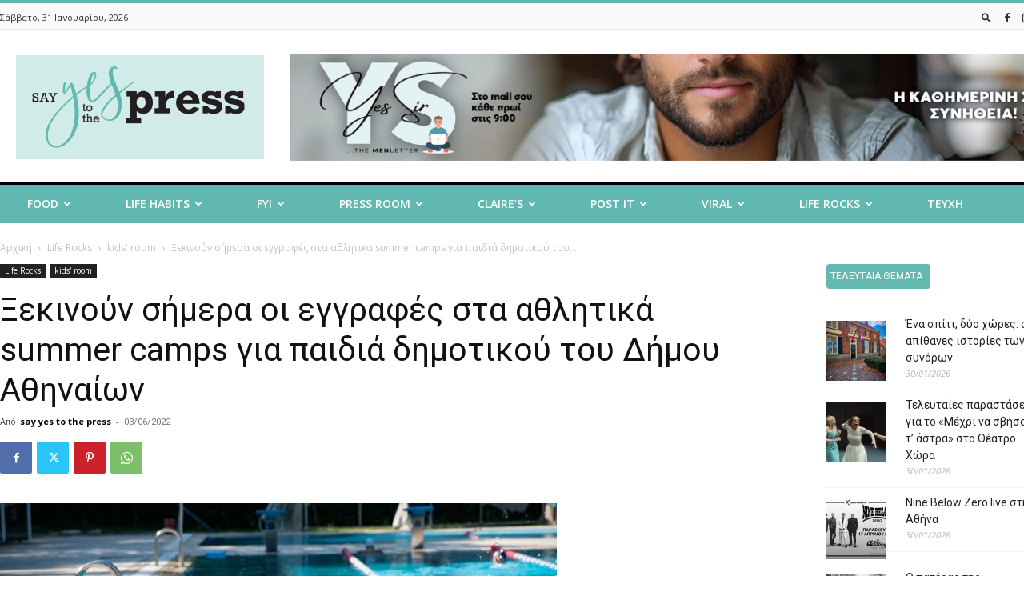

--- FILE ---
content_type: text/html; charset=UTF-8
request_url: https://sayyestothepress.gr/2022/06/xekinoyn-simera-oi-eggrafes-sta-athlitika-summer-camps-gia-paidia-dimotikoy-toy-dimoy-athinaion/
body_size: 49065
content:
<!doctype html >
<!--[if IE 8]>    <html class="ie8" lang="en"> <![endif]-->
<!--[if IE 9]>    <html class="ie9" lang="en"> <![endif]-->
<!--[if gt IE 8]><!--> <html lang="el"> <!--<![endif]-->
<head>
    <title>Ξεκινούν σήμερα οι εγγραφές στα αθλητικά summer camps για παιδιά δημοτικού του Δήμου Αθηναίων - Say Yes To The Press</title>
    <meta charset="UTF-8" />
    <meta name="viewport" content="width=device-width, initial-scale=1.0">
    <link rel="pingback" href="https://sayyestothepress.gr/xmlrpc.php" />
    <meta name='robots' content='index, follow, max-image-preview:large, max-snippet:-1, max-video-preview:-1' />
<link rel="icon" type="image/png" href="https://sayyestothepress.gr/wp-content/uploads/2024/07/sayyestothepress_icon.png">
	<!-- This site is optimized with the Yoast SEO Premium plugin v22.7 (Yoast SEO v26.8) - https://yoast.com/product/yoast-seo-premium-wordpress/ -->
	<link rel="canonical" href="https://sayyestothepress.gr/2022/06/xekinoyn-simera-oi-eggrafes-sta-athlitika-summer-camps-gia-paidia-dimotikoy-toy-dimoy-athinaion/" />
	<meta property="og:locale" content="el_GR" />
	<meta property="og:type" content="article" />
	<meta property="og:title" content="Ξεκινούν σήμερα οι εγγραφές στα αθλητικά summer camps για παιδιά δημοτικού του Δήμου Αθηναίων" />
	<meta property="og:description" content="Διέξοδο χαράς και άθλησης δίνει μέσα στο καλοκαίρι για τα παιδιά της πρωτεύουσας, ο Δήμος Αθηναίων με τα αθλητικά και ψυχαγωγικά Summer Camps, που διοργανώνονται από τον Οργανισμό Πολιτισμού, Αθλητισμού και Νεολαίας (ΟΠΑΝΔΑ). Τα προγράμματα που θα πραγματοποιηθούν από τις 20 Ιουνίου έως τις 29 Ιουλίου για τρεις περιόδους (των δύο εβδομάδων η καθεμία), φιλοξενούνται στα Αθλητικά Κέντρα Γουδή, Ρουφ και Γκράβας, και απευθύνονται σε παιδιά [&hellip;]" />
	<meta property="og:url" content="https://sayyestothepress.gr/2022/06/xekinoyn-simera-oi-eggrafes-sta-athlitika-summer-camps-gia-paidia-dimotikoy-toy-dimoy-athinaion/" />
	<meta property="og:site_name" content="Say Yes To The Press" />
	<meta property="article:publisher" content="https://www.facebook.com/sayyestothepressmagazino" />
	<meta property="article:published_time" content="2022-06-03T12:15:19+00:00" />
	<meta property="og:image" content="https://sayyestothepress.gr/wp-content/uploads/2022/06/PHOTO6.jpg" />
	<meta property="og:image:width" content="1620" />
	<meta property="og:image:height" content="1080" />
	<meta property="og:image:type" content="image/jpeg" />
	<meta name="author" content="say yes to the press" />
	<meta name="twitter:card" content="summary_large_image" />
	<meta name="twitter:label1" content="Συντάχθηκε από" />
	<meta name="twitter:data1" content="say yes to the press" />
	<script type="application/ld+json" class="yoast-schema-graph">{"@context":"https://schema.org","@graph":[{"@type":"Article","@id":"https://sayyestothepress.gr/2022/06/xekinoyn-simera-oi-eggrafes-sta-athlitika-summer-camps-gia-paidia-dimotikoy-toy-dimoy-athinaion/#article","isPartOf":{"@id":"https://sayyestothepress.gr/2022/06/xekinoyn-simera-oi-eggrafes-sta-athlitika-summer-camps-gia-paidia-dimotikoy-toy-dimoy-athinaion/"},"author":{"name":"say yes to the press","@id":"https://sayyestothepress.gr/#/schema/person/448222eefbe69ff335c5eb70b678ce4d"},"headline":"Ξεκινούν σήμερα οι εγγραφές στα αθλητικά summer camps για παιδιά δημοτικού του Δήμου Αθηναίων","datePublished":"2022-06-03T12:15:19+00:00","mainEntityOfPage":{"@id":"https://sayyestothepress.gr/2022/06/xekinoyn-simera-oi-eggrafes-sta-athlitika-summer-camps-gia-paidia-dimotikoy-toy-dimoy-athinaion/"},"wordCount":10,"publisher":{"@id":"https://sayyestothepress.gr/#organization"},"image":{"@id":"https://sayyestothepress.gr/2022/06/xekinoyn-simera-oi-eggrafes-sta-athlitika-summer-camps-gia-paidia-dimotikoy-toy-dimoy-athinaion/#primaryimage"},"thumbnailUrl":"https://sayyestothepress.gr/wp-content/uploads/2022/06/PHOTO6.jpg","keywords":["5 κεντρικά θέματα για website"],"articleSection":["kids' room"],"inLanguage":"el"},{"@type":"WebPage","@id":"https://sayyestothepress.gr/2022/06/xekinoyn-simera-oi-eggrafes-sta-athlitika-summer-camps-gia-paidia-dimotikoy-toy-dimoy-athinaion/","url":"https://sayyestothepress.gr/2022/06/xekinoyn-simera-oi-eggrafes-sta-athlitika-summer-camps-gia-paidia-dimotikoy-toy-dimoy-athinaion/","name":"Ξεκινούν σήμερα οι εγγραφές στα αθλητικά summer camps για παιδιά δημοτικού του Δήμου Αθηναίων - Say Yes To The Press","isPartOf":{"@id":"https://sayyestothepress.gr/#website"},"primaryImageOfPage":{"@id":"https://sayyestothepress.gr/2022/06/xekinoyn-simera-oi-eggrafes-sta-athlitika-summer-camps-gia-paidia-dimotikoy-toy-dimoy-athinaion/#primaryimage"},"image":{"@id":"https://sayyestothepress.gr/2022/06/xekinoyn-simera-oi-eggrafes-sta-athlitika-summer-camps-gia-paidia-dimotikoy-toy-dimoy-athinaion/#primaryimage"},"thumbnailUrl":"https://sayyestothepress.gr/wp-content/uploads/2022/06/PHOTO6.jpg","datePublished":"2022-06-03T12:15:19+00:00","breadcrumb":{"@id":"https://sayyestothepress.gr/2022/06/xekinoyn-simera-oi-eggrafes-sta-athlitika-summer-camps-gia-paidia-dimotikoy-toy-dimoy-athinaion/#breadcrumb"},"inLanguage":"el","potentialAction":[{"@type":"ReadAction","target":["https://sayyestothepress.gr/2022/06/xekinoyn-simera-oi-eggrafes-sta-athlitika-summer-camps-gia-paidia-dimotikoy-toy-dimoy-athinaion/"]}]},{"@type":"ImageObject","inLanguage":"el","@id":"https://sayyestothepress.gr/2022/06/xekinoyn-simera-oi-eggrafes-sta-athlitika-summer-camps-gia-paidia-dimotikoy-toy-dimoy-athinaion/#primaryimage","url":"https://sayyestothepress.gr/wp-content/uploads/2022/06/PHOTO6.jpg","contentUrl":"https://sayyestothepress.gr/wp-content/uploads/2022/06/PHOTO6.jpg","width":1620,"height":1080},{"@type":"BreadcrumbList","@id":"https://sayyestothepress.gr/2022/06/xekinoyn-simera-oi-eggrafes-sta-athlitika-summer-camps-gia-paidia-dimotikoy-toy-dimoy-athinaion/#breadcrumb","itemListElement":[{"@type":"ListItem","position":1,"name":"Αρχική","item":"https://sayyestothepress.gr/"},{"@type":"ListItem","position":2,"name":"Ξεκινούν σήμερα οι εγγραφές στα αθλητικά summer camps για παιδιά δημοτικού του Δήμου Αθηναίων"}]},{"@type":"WebSite","@id":"https://sayyestothepress.gr/#website","url":"https://sayyestothepress.gr/","name":"Say Yes To The Press","description":"","publisher":{"@id":"https://sayyestothepress.gr/#organization"},"potentialAction":[{"@type":"SearchAction","target":{"@type":"EntryPoint","urlTemplate":"https://sayyestothepress.gr/?s={search_term_string}"},"query-input":{"@type":"PropertyValueSpecification","valueRequired":true,"valueName":"search_term_string"}}],"inLanguage":"el"},{"@type":"Organization","@id":"https://sayyestothepress.gr/#organization","name":"Say Yes To The Press","url":"https://sayyestothepress.gr/","logo":{"@type":"ImageObject","inLanguage":"el","@id":"https://sayyestothepress.gr/#/schema/logo/image/","url":"https://sayyestothepress.gr/wp-content/uploads/2022/04/say_yes_logo.png","contentUrl":"https://sayyestothepress.gr/wp-content/uploads/2022/04/say_yes_logo.png","width":544,"height":180,"caption":"Say Yes To The Press"},"image":{"@id":"https://sayyestothepress.gr/#/schema/logo/image/"},"sameAs":["https://www.facebook.com/sayyestothepressmagazino","https://www.instagram.com/sayyes_tothepress"]},{"@type":"Person","@id":"https://sayyestothepress.gr/#/schema/person/448222eefbe69ff335c5eb70b678ce4d","name":"say yes to the press","image":{"@type":"ImageObject","inLanguage":"el","@id":"https://sayyestothepress.gr/#/schema/person/image/","url":"https://sayyestothepress.gr/wp-content/uploads/2022/04/sayyes_ico.png","contentUrl":"https://sayyestothepress.gr/wp-content/uploads/2022/04/sayyes_ico.png","caption":"say yes to the press"},"url":"https://sayyestothepress.gr/author/admin/"}]}</script>
	<!-- / Yoast SEO Premium plugin. -->


<link rel='dns-prefetch' href='//fonts.googleapis.com' />
<link rel="alternate" type="application/rss+xml" title="Ροή RSS &raquo; Say Yes To The Press" href="https://sayyestothepress.gr/feed/" />
<link rel="alternate" type="application/rss+xml" title="Ροή Σχολίων &raquo; Say Yes To The Press" href="https://sayyestothepress.gr/comments/feed/" />
<link rel="alternate" type="application/rss+xml" title="Ροή Σχολίων Say Yes To The Press &raquo; Ξεκινούν σήμερα οι εγγραφές στα αθλητικά summer camps για παιδιά δημοτικού του Δήμου Αθηναίων" href="https://sayyestothepress.gr/2022/06/xekinoyn-simera-oi-eggrafes-sta-athlitika-summer-camps-gia-paidia-dimotikoy-toy-dimoy-athinaion/feed/" />
<link rel="alternate" title="oEmbed (JSON)" type="application/json+oembed" href="https://sayyestothepress.gr/wp-json/oembed/1.0/embed?url=https%3A%2F%2Fsayyestothepress.gr%2F2022%2F06%2Fxekinoyn-simera-oi-eggrafes-sta-athlitika-summer-camps-gia-paidia-dimotikoy-toy-dimoy-athinaion%2F" />
<link rel="alternate" title="oEmbed (XML)" type="text/xml+oembed" href="https://sayyestothepress.gr/wp-json/oembed/1.0/embed?url=https%3A%2F%2Fsayyestothepress.gr%2F2022%2F06%2Fxekinoyn-simera-oi-eggrafes-sta-athlitika-summer-camps-gia-paidia-dimotikoy-toy-dimoy-athinaion%2F&#038;format=xml" />
<!-- sayyestothepress.gr is managing ads with Advanced Ads 2.0.12 – https://wpadvancedads.com/ --><script id="sayye-ready">
			window.advanced_ads_ready=function(e,a){a=a||"complete";var d=function(e){return"interactive"===a?"loading"!==e:"complete"===e};d(document.readyState)?e():document.addEventListener("readystatechange",(function(a){d(a.target.readyState)&&e()}),{once:"interactive"===a})},window.advanced_ads_ready_queue=window.advanced_ads_ready_queue||[];		</script>
		<style id='wp-img-auto-sizes-contain-inline-css' type='text/css'>
img:is([sizes=auto i],[sizes^="auto," i]){contain-intrinsic-size:3000px 1500px}
/*# sourceURL=wp-img-auto-sizes-contain-inline-css */
</style>
<style id='wp-emoji-styles-inline-css' type='text/css'>

	img.wp-smiley, img.emoji {
		display: inline !important;
		border: none !important;
		box-shadow: none !important;
		height: 1em !important;
		width: 1em !important;
		margin: 0 0.07em !important;
		vertical-align: -0.1em !important;
		background: none !important;
		padding: 0 !important;
	}
/*# sourceURL=wp-emoji-styles-inline-css */
</style>
<style id='wp-block-library-inline-css' type='text/css'>
:root{--wp-block-synced-color:#7a00df;--wp-block-synced-color--rgb:122,0,223;--wp-bound-block-color:var(--wp-block-synced-color);--wp-editor-canvas-background:#ddd;--wp-admin-theme-color:#007cba;--wp-admin-theme-color--rgb:0,124,186;--wp-admin-theme-color-darker-10:#006ba1;--wp-admin-theme-color-darker-10--rgb:0,107,160.5;--wp-admin-theme-color-darker-20:#005a87;--wp-admin-theme-color-darker-20--rgb:0,90,135;--wp-admin-border-width-focus:2px}@media (min-resolution:192dpi){:root{--wp-admin-border-width-focus:1.5px}}.wp-element-button{cursor:pointer}:root .has-very-light-gray-background-color{background-color:#eee}:root .has-very-dark-gray-background-color{background-color:#313131}:root .has-very-light-gray-color{color:#eee}:root .has-very-dark-gray-color{color:#313131}:root .has-vivid-green-cyan-to-vivid-cyan-blue-gradient-background{background:linear-gradient(135deg,#00d084,#0693e3)}:root .has-purple-crush-gradient-background{background:linear-gradient(135deg,#34e2e4,#4721fb 50%,#ab1dfe)}:root .has-hazy-dawn-gradient-background{background:linear-gradient(135deg,#faaca8,#dad0ec)}:root .has-subdued-olive-gradient-background{background:linear-gradient(135deg,#fafae1,#67a671)}:root .has-atomic-cream-gradient-background{background:linear-gradient(135deg,#fdd79a,#004a59)}:root .has-nightshade-gradient-background{background:linear-gradient(135deg,#330968,#31cdcf)}:root .has-midnight-gradient-background{background:linear-gradient(135deg,#020381,#2874fc)}:root{--wp--preset--font-size--normal:16px;--wp--preset--font-size--huge:42px}.has-regular-font-size{font-size:1em}.has-larger-font-size{font-size:2.625em}.has-normal-font-size{font-size:var(--wp--preset--font-size--normal)}.has-huge-font-size{font-size:var(--wp--preset--font-size--huge)}.has-text-align-center{text-align:center}.has-text-align-left{text-align:left}.has-text-align-right{text-align:right}.has-fit-text{white-space:nowrap!important}#end-resizable-editor-section{display:none}.aligncenter{clear:both}.items-justified-left{justify-content:flex-start}.items-justified-center{justify-content:center}.items-justified-right{justify-content:flex-end}.items-justified-space-between{justify-content:space-between}.screen-reader-text{border:0;clip-path:inset(50%);height:1px;margin:-1px;overflow:hidden;padding:0;position:absolute;width:1px;word-wrap:normal!important}.screen-reader-text:focus{background-color:#ddd;clip-path:none;color:#444;display:block;font-size:1em;height:auto;left:5px;line-height:normal;padding:15px 23px 14px;text-decoration:none;top:5px;width:auto;z-index:100000}html :where(.has-border-color){border-style:solid}html :where([style*=border-top-color]){border-top-style:solid}html :where([style*=border-right-color]){border-right-style:solid}html :where([style*=border-bottom-color]){border-bottom-style:solid}html :where([style*=border-left-color]){border-left-style:solid}html :where([style*=border-width]){border-style:solid}html :where([style*=border-top-width]){border-top-style:solid}html :where([style*=border-right-width]){border-right-style:solid}html :where([style*=border-bottom-width]){border-bottom-style:solid}html :where([style*=border-left-width]){border-left-style:solid}html :where(img[class*=wp-image-]){height:auto;max-width:100%}:where(figure){margin:0 0 1em}html :where(.is-position-sticky){--wp-admin--admin-bar--position-offset:var(--wp-admin--admin-bar--height,0px)}@media screen and (max-width:600px){html :where(.is-position-sticky){--wp-admin--admin-bar--position-offset:0px}}

/*# sourceURL=wp-block-library-inline-css */
</style><style id='wp-block-heading-inline-css' type='text/css'>
h1:where(.wp-block-heading).has-background,h2:where(.wp-block-heading).has-background,h3:where(.wp-block-heading).has-background,h4:where(.wp-block-heading).has-background,h5:where(.wp-block-heading).has-background,h6:where(.wp-block-heading).has-background{padding:1.25em 2.375em}h1.has-text-align-left[style*=writing-mode]:where([style*=vertical-lr]),h1.has-text-align-right[style*=writing-mode]:where([style*=vertical-rl]),h2.has-text-align-left[style*=writing-mode]:where([style*=vertical-lr]),h2.has-text-align-right[style*=writing-mode]:where([style*=vertical-rl]),h3.has-text-align-left[style*=writing-mode]:where([style*=vertical-lr]),h3.has-text-align-right[style*=writing-mode]:where([style*=vertical-rl]),h4.has-text-align-left[style*=writing-mode]:where([style*=vertical-lr]),h4.has-text-align-right[style*=writing-mode]:where([style*=vertical-rl]),h5.has-text-align-left[style*=writing-mode]:where([style*=vertical-lr]),h5.has-text-align-right[style*=writing-mode]:where([style*=vertical-rl]),h6.has-text-align-left[style*=writing-mode]:where([style*=vertical-lr]),h6.has-text-align-right[style*=writing-mode]:where([style*=vertical-rl]){rotate:180deg}
/*# sourceURL=https://sayyestothepress.gr/wp-includes/blocks/heading/style.min.css */
</style>
<style id='wp-block-image-inline-css' type='text/css'>
.wp-block-image>a,.wp-block-image>figure>a{display:inline-block}.wp-block-image img{box-sizing:border-box;height:auto;max-width:100%;vertical-align:bottom}@media not (prefers-reduced-motion){.wp-block-image img.hide{visibility:hidden}.wp-block-image img.show{animation:show-content-image .4s}}.wp-block-image[style*=border-radius] img,.wp-block-image[style*=border-radius]>a{border-radius:inherit}.wp-block-image.has-custom-border img{box-sizing:border-box}.wp-block-image.aligncenter{text-align:center}.wp-block-image.alignfull>a,.wp-block-image.alignwide>a{width:100%}.wp-block-image.alignfull img,.wp-block-image.alignwide img{height:auto;width:100%}.wp-block-image .aligncenter,.wp-block-image .alignleft,.wp-block-image .alignright,.wp-block-image.aligncenter,.wp-block-image.alignleft,.wp-block-image.alignright{display:table}.wp-block-image .aligncenter>figcaption,.wp-block-image .alignleft>figcaption,.wp-block-image .alignright>figcaption,.wp-block-image.aligncenter>figcaption,.wp-block-image.alignleft>figcaption,.wp-block-image.alignright>figcaption{caption-side:bottom;display:table-caption}.wp-block-image .alignleft{float:left;margin:.5em 1em .5em 0}.wp-block-image .alignright{float:right;margin:.5em 0 .5em 1em}.wp-block-image .aligncenter{margin-left:auto;margin-right:auto}.wp-block-image :where(figcaption){margin-bottom:1em;margin-top:.5em}.wp-block-image.is-style-circle-mask img{border-radius:9999px}@supports ((-webkit-mask-image:none) or (mask-image:none)) or (-webkit-mask-image:none){.wp-block-image.is-style-circle-mask img{border-radius:0;-webkit-mask-image:url('data:image/svg+xml;utf8,<svg viewBox="0 0 100 100" xmlns="http://www.w3.org/2000/svg"><circle cx="50" cy="50" r="50"/></svg>');mask-image:url('data:image/svg+xml;utf8,<svg viewBox="0 0 100 100" xmlns="http://www.w3.org/2000/svg"><circle cx="50" cy="50" r="50"/></svg>');mask-mode:alpha;-webkit-mask-position:center;mask-position:center;-webkit-mask-repeat:no-repeat;mask-repeat:no-repeat;-webkit-mask-size:contain;mask-size:contain}}:root :where(.wp-block-image.is-style-rounded img,.wp-block-image .is-style-rounded img){border-radius:9999px}.wp-block-image figure{margin:0}.wp-lightbox-container{display:flex;flex-direction:column;position:relative}.wp-lightbox-container img{cursor:zoom-in}.wp-lightbox-container img:hover+button{opacity:1}.wp-lightbox-container button{align-items:center;backdrop-filter:blur(16px) saturate(180%);background-color:#5a5a5a40;border:none;border-radius:4px;cursor:zoom-in;display:flex;height:20px;justify-content:center;opacity:0;padding:0;position:absolute;right:16px;text-align:center;top:16px;width:20px;z-index:100}@media not (prefers-reduced-motion){.wp-lightbox-container button{transition:opacity .2s ease}}.wp-lightbox-container button:focus-visible{outline:3px auto #5a5a5a40;outline:3px auto -webkit-focus-ring-color;outline-offset:3px}.wp-lightbox-container button:hover{cursor:pointer;opacity:1}.wp-lightbox-container button:focus{opacity:1}.wp-lightbox-container button:focus,.wp-lightbox-container button:hover,.wp-lightbox-container button:not(:hover):not(:active):not(.has-background){background-color:#5a5a5a40;border:none}.wp-lightbox-overlay{box-sizing:border-box;cursor:zoom-out;height:100vh;left:0;overflow:hidden;position:fixed;top:0;visibility:hidden;width:100%;z-index:100000}.wp-lightbox-overlay .close-button{align-items:center;cursor:pointer;display:flex;justify-content:center;min-height:40px;min-width:40px;padding:0;position:absolute;right:calc(env(safe-area-inset-right) + 16px);top:calc(env(safe-area-inset-top) + 16px);z-index:5000000}.wp-lightbox-overlay .close-button:focus,.wp-lightbox-overlay .close-button:hover,.wp-lightbox-overlay .close-button:not(:hover):not(:active):not(.has-background){background:none;border:none}.wp-lightbox-overlay .lightbox-image-container{height:var(--wp--lightbox-container-height);left:50%;overflow:hidden;position:absolute;top:50%;transform:translate(-50%,-50%);transform-origin:top left;width:var(--wp--lightbox-container-width);z-index:9999999999}.wp-lightbox-overlay .wp-block-image{align-items:center;box-sizing:border-box;display:flex;height:100%;justify-content:center;margin:0;position:relative;transform-origin:0 0;width:100%;z-index:3000000}.wp-lightbox-overlay .wp-block-image img{height:var(--wp--lightbox-image-height);min-height:var(--wp--lightbox-image-height);min-width:var(--wp--lightbox-image-width);width:var(--wp--lightbox-image-width)}.wp-lightbox-overlay .wp-block-image figcaption{display:none}.wp-lightbox-overlay button{background:none;border:none}.wp-lightbox-overlay .scrim{background-color:#fff;height:100%;opacity:.9;position:absolute;width:100%;z-index:2000000}.wp-lightbox-overlay.active{visibility:visible}@media not (prefers-reduced-motion){.wp-lightbox-overlay.active{animation:turn-on-visibility .25s both}.wp-lightbox-overlay.active img{animation:turn-on-visibility .35s both}.wp-lightbox-overlay.show-closing-animation:not(.active){animation:turn-off-visibility .35s both}.wp-lightbox-overlay.show-closing-animation:not(.active) img{animation:turn-off-visibility .25s both}.wp-lightbox-overlay.zoom.active{animation:none;opacity:1;visibility:visible}.wp-lightbox-overlay.zoom.active .lightbox-image-container{animation:lightbox-zoom-in .4s}.wp-lightbox-overlay.zoom.active .lightbox-image-container img{animation:none}.wp-lightbox-overlay.zoom.active .scrim{animation:turn-on-visibility .4s forwards}.wp-lightbox-overlay.zoom.show-closing-animation:not(.active){animation:none}.wp-lightbox-overlay.zoom.show-closing-animation:not(.active) .lightbox-image-container{animation:lightbox-zoom-out .4s}.wp-lightbox-overlay.zoom.show-closing-animation:not(.active) .lightbox-image-container img{animation:none}.wp-lightbox-overlay.zoom.show-closing-animation:not(.active) .scrim{animation:turn-off-visibility .4s forwards}}@keyframes show-content-image{0%{visibility:hidden}99%{visibility:hidden}to{visibility:visible}}@keyframes turn-on-visibility{0%{opacity:0}to{opacity:1}}@keyframes turn-off-visibility{0%{opacity:1;visibility:visible}99%{opacity:0;visibility:visible}to{opacity:0;visibility:hidden}}@keyframes lightbox-zoom-in{0%{transform:translate(calc((-100vw + var(--wp--lightbox-scrollbar-width))/2 + var(--wp--lightbox-initial-left-position)),calc(-50vh + var(--wp--lightbox-initial-top-position))) scale(var(--wp--lightbox-scale))}to{transform:translate(-50%,-50%) scale(1)}}@keyframes lightbox-zoom-out{0%{transform:translate(-50%,-50%) scale(1);visibility:visible}99%{visibility:visible}to{transform:translate(calc((-100vw + var(--wp--lightbox-scrollbar-width))/2 + var(--wp--lightbox-initial-left-position)),calc(-50vh + var(--wp--lightbox-initial-top-position))) scale(var(--wp--lightbox-scale));visibility:hidden}}
/*# sourceURL=https://sayyestothepress.gr/wp-includes/blocks/image/style.min.css */
</style>
<style id='wp-block-latest-posts-inline-css' type='text/css'>
.wp-block-latest-posts{box-sizing:border-box}.wp-block-latest-posts.alignleft{margin-right:2em}.wp-block-latest-posts.alignright{margin-left:2em}.wp-block-latest-posts.wp-block-latest-posts__list{list-style:none}.wp-block-latest-posts.wp-block-latest-posts__list li{clear:both;overflow-wrap:break-word}.wp-block-latest-posts.is-grid{display:flex;flex-wrap:wrap}.wp-block-latest-posts.is-grid li{margin:0 1.25em 1.25em 0;width:100%}@media (min-width:600px){.wp-block-latest-posts.columns-2 li{width:calc(50% - .625em)}.wp-block-latest-posts.columns-2 li:nth-child(2n){margin-right:0}.wp-block-latest-posts.columns-3 li{width:calc(33.33333% - .83333em)}.wp-block-latest-posts.columns-3 li:nth-child(3n){margin-right:0}.wp-block-latest-posts.columns-4 li{width:calc(25% - .9375em)}.wp-block-latest-posts.columns-4 li:nth-child(4n){margin-right:0}.wp-block-latest-posts.columns-5 li{width:calc(20% - 1em)}.wp-block-latest-posts.columns-5 li:nth-child(5n){margin-right:0}.wp-block-latest-posts.columns-6 li{width:calc(16.66667% - 1.04167em)}.wp-block-latest-posts.columns-6 li:nth-child(6n){margin-right:0}}:root :where(.wp-block-latest-posts.is-grid){padding:0}:root :where(.wp-block-latest-posts.wp-block-latest-posts__list){padding-left:0}.wp-block-latest-posts__post-author,.wp-block-latest-posts__post-date{display:block;font-size:.8125em}.wp-block-latest-posts__post-excerpt,.wp-block-latest-posts__post-full-content{margin-bottom:1em;margin-top:.5em}.wp-block-latest-posts__featured-image a{display:inline-block}.wp-block-latest-posts__featured-image img{height:auto;max-width:100%;width:auto}.wp-block-latest-posts__featured-image.alignleft{float:left;margin-right:1em}.wp-block-latest-posts__featured-image.alignright{float:right;margin-left:1em}.wp-block-latest-posts__featured-image.aligncenter{margin-bottom:1em;text-align:center}
/*# sourceURL=https://sayyestothepress.gr/wp-includes/blocks/latest-posts/style.min.css */
</style>
<style id='wp-block-paragraph-inline-css' type='text/css'>
.is-small-text{font-size:.875em}.is-regular-text{font-size:1em}.is-large-text{font-size:2.25em}.is-larger-text{font-size:3em}.has-drop-cap:not(:focus):first-letter{float:left;font-size:8.4em;font-style:normal;font-weight:100;line-height:.68;margin:.05em .1em 0 0;text-transform:uppercase}body.rtl .has-drop-cap:not(:focus):first-letter{float:none;margin-left:.1em}p.has-drop-cap.has-background{overflow:hidden}:root :where(p.has-background){padding:1.25em 2.375em}:where(p.has-text-color:not(.has-link-color)) a{color:inherit}p.has-text-align-left[style*="writing-mode:vertical-lr"],p.has-text-align-right[style*="writing-mode:vertical-rl"]{rotate:180deg}
/*# sourceURL=https://sayyestothepress.gr/wp-includes/blocks/paragraph/style.min.css */
</style>
<style id='wp-block-social-links-inline-css' type='text/css'>
.wp-block-social-links{background:none;box-sizing:border-box;margin-left:0;padding-left:0;padding-right:0;text-indent:0}.wp-block-social-links .wp-social-link a,.wp-block-social-links .wp-social-link a:hover{border-bottom:0;box-shadow:none;text-decoration:none}.wp-block-social-links .wp-social-link svg{height:1em;width:1em}.wp-block-social-links .wp-social-link span:not(.screen-reader-text){font-size:.65em;margin-left:.5em;margin-right:.5em}.wp-block-social-links.has-small-icon-size{font-size:16px}.wp-block-social-links,.wp-block-social-links.has-normal-icon-size{font-size:24px}.wp-block-social-links.has-large-icon-size{font-size:36px}.wp-block-social-links.has-huge-icon-size{font-size:48px}.wp-block-social-links.aligncenter{display:flex;justify-content:center}.wp-block-social-links.alignright{justify-content:flex-end}.wp-block-social-link{border-radius:9999px;display:block}@media not (prefers-reduced-motion){.wp-block-social-link{transition:transform .1s ease}}.wp-block-social-link{height:auto}.wp-block-social-link a{align-items:center;display:flex;line-height:0}.wp-block-social-link:hover{transform:scale(1.1)}.wp-block-social-links .wp-block-social-link.wp-social-link{display:inline-block;margin:0;padding:0}.wp-block-social-links .wp-block-social-link.wp-social-link .wp-block-social-link-anchor,.wp-block-social-links .wp-block-social-link.wp-social-link .wp-block-social-link-anchor svg,.wp-block-social-links .wp-block-social-link.wp-social-link .wp-block-social-link-anchor:active,.wp-block-social-links .wp-block-social-link.wp-social-link .wp-block-social-link-anchor:hover,.wp-block-social-links .wp-block-social-link.wp-social-link .wp-block-social-link-anchor:visited{color:currentColor;fill:currentColor}:where(.wp-block-social-links:not(.is-style-logos-only)) .wp-social-link{background-color:#f0f0f0;color:#444}:where(.wp-block-social-links:not(.is-style-logos-only)) .wp-social-link-amazon{background-color:#f90;color:#fff}:where(.wp-block-social-links:not(.is-style-logos-only)) .wp-social-link-bandcamp{background-color:#1ea0c3;color:#fff}:where(.wp-block-social-links:not(.is-style-logos-only)) .wp-social-link-behance{background-color:#0757fe;color:#fff}:where(.wp-block-social-links:not(.is-style-logos-only)) .wp-social-link-bluesky{background-color:#0a7aff;color:#fff}:where(.wp-block-social-links:not(.is-style-logos-only)) .wp-social-link-codepen{background-color:#1e1f26;color:#fff}:where(.wp-block-social-links:not(.is-style-logos-only)) .wp-social-link-deviantart{background-color:#02e49b;color:#fff}:where(.wp-block-social-links:not(.is-style-logos-only)) .wp-social-link-discord{background-color:#5865f2;color:#fff}:where(.wp-block-social-links:not(.is-style-logos-only)) .wp-social-link-dribbble{background-color:#e94c89;color:#fff}:where(.wp-block-social-links:not(.is-style-logos-only)) .wp-social-link-dropbox{background-color:#4280ff;color:#fff}:where(.wp-block-social-links:not(.is-style-logos-only)) .wp-social-link-etsy{background-color:#f45800;color:#fff}:where(.wp-block-social-links:not(.is-style-logos-only)) .wp-social-link-facebook{background-color:#0866ff;color:#fff}:where(.wp-block-social-links:not(.is-style-logos-only)) .wp-social-link-fivehundredpx{background-color:#000;color:#fff}:where(.wp-block-social-links:not(.is-style-logos-only)) .wp-social-link-flickr{background-color:#0461dd;color:#fff}:where(.wp-block-social-links:not(.is-style-logos-only)) .wp-social-link-foursquare{background-color:#e65678;color:#fff}:where(.wp-block-social-links:not(.is-style-logos-only)) .wp-social-link-github{background-color:#24292d;color:#fff}:where(.wp-block-social-links:not(.is-style-logos-only)) .wp-social-link-goodreads{background-color:#eceadd;color:#382110}:where(.wp-block-social-links:not(.is-style-logos-only)) .wp-social-link-google{background-color:#ea4434;color:#fff}:where(.wp-block-social-links:not(.is-style-logos-only)) .wp-social-link-gravatar{background-color:#1d4fc4;color:#fff}:where(.wp-block-social-links:not(.is-style-logos-only)) .wp-social-link-instagram{background-color:#f00075;color:#fff}:where(.wp-block-social-links:not(.is-style-logos-only)) .wp-social-link-lastfm{background-color:#e21b24;color:#fff}:where(.wp-block-social-links:not(.is-style-logos-only)) .wp-social-link-linkedin{background-color:#0d66c2;color:#fff}:where(.wp-block-social-links:not(.is-style-logos-only)) .wp-social-link-mastodon{background-color:#3288d4;color:#fff}:where(.wp-block-social-links:not(.is-style-logos-only)) .wp-social-link-medium{background-color:#000;color:#fff}:where(.wp-block-social-links:not(.is-style-logos-only)) .wp-social-link-meetup{background-color:#f6405f;color:#fff}:where(.wp-block-social-links:not(.is-style-logos-only)) .wp-social-link-patreon{background-color:#000;color:#fff}:where(.wp-block-social-links:not(.is-style-logos-only)) .wp-social-link-pinterest{background-color:#e60122;color:#fff}:where(.wp-block-social-links:not(.is-style-logos-only)) .wp-social-link-pocket{background-color:#ef4155;color:#fff}:where(.wp-block-social-links:not(.is-style-logos-only)) .wp-social-link-reddit{background-color:#ff4500;color:#fff}:where(.wp-block-social-links:not(.is-style-logos-only)) .wp-social-link-skype{background-color:#0478d7;color:#fff}:where(.wp-block-social-links:not(.is-style-logos-only)) .wp-social-link-snapchat{background-color:#fefc00;color:#fff;stroke:#000}:where(.wp-block-social-links:not(.is-style-logos-only)) .wp-social-link-soundcloud{background-color:#ff5600;color:#fff}:where(.wp-block-social-links:not(.is-style-logos-only)) .wp-social-link-spotify{background-color:#1bd760;color:#fff}:where(.wp-block-social-links:not(.is-style-logos-only)) .wp-social-link-telegram{background-color:#2aabee;color:#fff}:where(.wp-block-social-links:not(.is-style-logos-only)) .wp-social-link-threads{background-color:#000;color:#fff}:where(.wp-block-social-links:not(.is-style-logos-only)) .wp-social-link-tiktok{background-color:#000;color:#fff}:where(.wp-block-social-links:not(.is-style-logos-only)) .wp-social-link-tumblr{background-color:#011835;color:#fff}:where(.wp-block-social-links:not(.is-style-logos-only)) .wp-social-link-twitch{background-color:#6440a4;color:#fff}:where(.wp-block-social-links:not(.is-style-logos-only)) .wp-social-link-twitter{background-color:#1da1f2;color:#fff}:where(.wp-block-social-links:not(.is-style-logos-only)) .wp-social-link-vimeo{background-color:#1eb7ea;color:#fff}:where(.wp-block-social-links:not(.is-style-logos-only)) .wp-social-link-vk{background-color:#4680c2;color:#fff}:where(.wp-block-social-links:not(.is-style-logos-only)) .wp-social-link-wordpress{background-color:#3499cd;color:#fff}:where(.wp-block-social-links:not(.is-style-logos-only)) .wp-social-link-whatsapp{background-color:#25d366;color:#fff}:where(.wp-block-social-links:not(.is-style-logos-only)) .wp-social-link-x{background-color:#000;color:#fff}:where(.wp-block-social-links:not(.is-style-logos-only)) .wp-social-link-yelp{background-color:#d32422;color:#fff}:where(.wp-block-social-links:not(.is-style-logos-only)) .wp-social-link-youtube{background-color:red;color:#fff}:where(.wp-block-social-links.is-style-logos-only) .wp-social-link{background:none}:where(.wp-block-social-links.is-style-logos-only) .wp-social-link svg{height:1.25em;width:1.25em}:where(.wp-block-social-links.is-style-logos-only) .wp-social-link-amazon{color:#f90}:where(.wp-block-social-links.is-style-logos-only) .wp-social-link-bandcamp{color:#1ea0c3}:where(.wp-block-social-links.is-style-logos-only) .wp-social-link-behance{color:#0757fe}:where(.wp-block-social-links.is-style-logos-only) .wp-social-link-bluesky{color:#0a7aff}:where(.wp-block-social-links.is-style-logos-only) .wp-social-link-codepen{color:#1e1f26}:where(.wp-block-social-links.is-style-logos-only) .wp-social-link-deviantart{color:#02e49b}:where(.wp-block-social-links.is-style-logos-only) .wp-social-link-discord{color:#5865f2}:where(.wp-block-social-links.is-style-logos-only) .wp-social-link-dribbble{color:#e94c89}:where(.wp-block-social-links.is-style-logos-only) .wp-social-link-dropbox{color:#4280ff}:where(.wp-block-social-links.is-style-logos-only) .wp-social-link-etsy{color:#f45800}:where(.wp-block-social-links.is-style-logos-only) .wp-social-link-facebook{color:#0866ff}:where(.wp-block-social-links.is-style-logos-only) .wp-social-link-fivehundredpx{color:#000}:where(.wp-block-social-links.is-style-logos-only) .wp-social-link-flickr{color:#0461dd}:where(.wp-block-social-links.is-style-logos-only) .wp-social-link-foursquare{color:#e65678}:where(.wp-block-social-links.is-style-logos-only) .wp-social-link-github{color:#24292d}:where(.wp-block-social-links.is-style-logos-only) .wp-social-link-goodreads{color:#382110}:where(.wp-block-social-links.is-style-logos-only) .wp-social-link-google{color:#ea4434}:where(.wp-block-social-links.is-style-logos-only) .wp-social-link-gravatar{color:#1d4fc4}:where(.wp-block-social-links.is-style-logos-only) .wp-social-link-instagram{color:#f00075}:where(.wp-block-social-links.is-style-logos-only) .wp-social-link-lastfm{color:#e21b24}:where(.wp-block-social-links.is-style-logos-only) .wp-social-link-linkedin{color:#0d66c2}:where(.wp-block-social-links.is-style-logos-only) .wp-social-link-mastodon{color:#3288d4}:where(.wp-block-social-links.is-style-logos-only) .wp-social-link-medium{color:#000}:where(.wp-block-social-links.is-style-logos-only) .wp-social-link-meetup{color:#f6405f}:where(.wp-block-social-links.is-style-logos-only) .wp-social-link-patreon{color:#000}:where(.wp-block-social-links.is-style-logos-only) .wp-social-link-pinterest{color:#e60122}:where(.wp-block-social-links.is-style-logos-only) .wp-social-link-pocket{color:#ef4155}:where(.wp-block-social-links.is-style-logos-only) .wp-social-link-reddit{color:#ff4500}:where(.wp-block-social-links.is-style-logos-only) .wp-social-link-skype{color:#0478d7}:where(.wp-block-social-links.is-style-logos-only) .wp-social-link-snapchat{color:#fff;stroke:#000}:where(.wp-block-social-links.is-style-logos-only) .wp-social-link-soundcloud{color:#ff5600}:where(.wp-block-social-links.is-style-logos-only) .wp-social-link-spotify{color:#1bd760}:where(.wp-block-social-links.is-style-logos-only) .wp-social-link-telegram{color:#2aabee}:where(.wp-block-social-links.is-style-logos-only) .wp-social-link-threads{color:#000}:where(.wp-block-social-links.is-style-logos-only) .wp-social-link-tiktok{color:#000}:where(.wp-block-social-links.is-style-logos-only) .wp-social-link-tumblr{color:#011835}:where(.wp-block-social-links.is-style-logos-only) .wp-social-link-twitch{color:#6440a4}:where(.wp-block-social-links.is-style-logos-only) .wp-social-link-twitter{color:#1da1f2}:where(.wp-block-social-links.is-style-logos-only) .wp-social-link-vimeo{color:#1eb7ea}:where(.wp-block-social-links.is-style-logos-only) .wp-social-link-vk{color:#4680c2}:where(.wp-block-social-links.is-style-logos-only) .wp-social-link-whatsapp{color:#25d366}:where(.wp-block-social-links.is-style-logos-only) .wp-social-link-wordpress{color:#3499cd}:where(.wp-block-social-links.is-style-logos-only) .wp-social-link-x{color:#000}:where(.wp-block-social-links.is-style-logos-only) .wp-social-link-yelp{color:#d32422}:where(.wp-block-social-links.is-style-logos-only) .wp-social-link-youtube{color:red}.wp-block-social-links.is-style-pill-shape .wp-social-link{width:auto}:root :where(.wp-block-social-links .wp-social-link a){padding:.25em}:root :where(.wp-block-social-links.is-style-logos-only .wp-social-link a){padding:0}:root :where(.wp-block-social-links.is-style-pill-shape .wp-social-link a){padding-left:.6666666667em;padding-right:.6666666667em}.wp-block-social-links:not(.has-icon-color):not(.has-icon-background-color) .wp-social-link-snapchat .wp-block-social-link-label{color:#000}
/*# sourceURL=https://sayyestothepress.gr/wp-includes/blocks/social-links/style.min.css */
</style>
<style id='wp-block-spacer-inline-css' type='text/css'>
.wp-block-spacer{clear:both}
/*# sourceURL=https://sayyestothepress.gr/wp-includes/blocks/spacer/style.min.css */
</style>
<style id='global-styles-inline-css' type='text/css'>
:root{--wp--preset--aspect-ratio--square: 1;--wp--preset--aspect-ratio--4-3: 4/3;--wp--preset--aspect-ratio--3-4: 3/4;--wp--preset--aspect-ratio--3-2: 3/2;--wp--preset--aspect-ratio--2-3: 2/3;--wp--preset--aspect-ratio--16-9: 16/9;--wp--preset--aspect-ratio--9-16: 9/16;--wp--preset--color--black: #000000;--wp--preset--color--cyan-bluish-gray: #abb8c3;--wp--preset--color--white: #ffffff;--wp--preset--color--pale-pink: #f78da7;--wp--preset--color--vivid-red: #cf2e2e;--wp--preset--color--luminous-vivid-orange: #ff6900;--wp--preset--color--luminous-vivid-amber: #fcb900;--wp--preset--color--light-green-cyan: #7bdcb5;--wp--preset--color--vivid-green-cyan: #00d084;--wp--preset--color--pale-cyan-blue: #8ed1fc;--wp--preset--color--vivid-cyan-blue: #0693e3;--wp--preset--color--vivid-purple: #9b51e0;--wp--preset--gradient--vivid-cyan-blue-to-vivid-purple: linear-gradient(135deg,rgb(6,147,227) 0%,rgb(155,81,224) 100%);--wp--preset--gradient--light-green-cyan-to-vivid-green-cyan: linear-gradient(135deg,rgb(122,220,180) 0%,rgb(0,208,130) 100%);--wp--preset--gradient--luminous-vivid-amber-to-luminous-vivid-orange: linear-gradient(135deg,rgb(252,185,0) 0%,rgb(255,105,0) 100%);--wp--preset--gradient--luminous-vivid-orange-to-vivid-red: linear-gradient(135deg,rgb(255,105,0) 0%,rgb(207,46,46) 100%);--wp--preset--gradient--very-light-gray-to-cyan-bluish-gray: linear-gradient(135deg,rgb(238,238,238) 0%,rgb(169,184,195) 100%);--wp--preset--gradient--cool-to-warm-spectrum: linear-gradient(135deg,rgb(74,234,220) 0%,rgb(151,120,209) 20%,rgb(207,42,186) 40%,rgb(238,44,130) 60%,rgb(251,105,98) 80%,rgb(254,248,76) 100%);--wp--preset--gradient--blush-light-purple: linear-gradient(135deg,rgb(255,206,236) 0%,rgb(152,150,240) 100%);--wp--preset--gradient--blush-bordeaux: linear-gradient(135deg,rgb(254,205,165) 0%,rgb(254,45,45) 50%,rgb(107,0,62) 100%);--wp--preset--gradient--luminous-dusk: linear-gradient(135deg,rgb(255,203,112) 0%,rgb(199,81,192) 50%,rgb(65,88,208) 100%);--wp--preset--gradient--pale-ocean: linear-gradient(135deg,rgb(255,245,203) 0%,rgb(182,227,212) 50%,rgb(51,167,181) 100%);--wp--preset--gradient--electric-grass: linear-gradient(135deg,rgb(202,248,128) 0%,rgb(113,206,126) 100%);--wp--preset--gradient--midnight: linear-gradient(135deg,rgb(2,3,129) 0%,rgb(40,116,252) 100%);--wp--preset--font-size--small: 11px;--wp--preset--font-size--medium: 20px;--wp--preset--font-size--large: 32px;--wp--preset--font-size--x-large: 42px;--wp--preset--font-size--regular: 15px;--wp--preset--font-size--larger: 50px;--wp--preset--spacing--20: 0.44rem;--wp--preset--spacing--30: 0.67rem;--wp--preset--spacing--40: 1rem;--wp--preset--spacing--50: 1.5rem;--wp--preset--spacing--60: 2.25rem;--wp--preset--spacing--70: 3.38rem;--wp--preset--spacing--80: 5.06rem;--wp--preset--shadow--natural: 6px 6px 9px rgba(0, 0, 0, 0.2);--wp--preset--shadow--deep: 12px 12px 50px rgba(0, 0, 0, 0.4);--wp--preset--shadow--sharp: 6px 6px 0px rgba(0, 0, 0, 0.2);--wp--preset--shadow--outlined: 6px 6px 0px -3px rgb(255, 255, 255), 6px 6px rgb(0, 0, 0);--wp--preset--shadow--crisp: 6px 6px 0px rgb(0, 0, 0);}:where(.is-layout-flex){gap: 0.5em;}:where(.is-layout-grid){gap: 0.5em;}body .is-layout-flex{display: flex;}.is-layout-flex{flex-wrap: wrap;align-items: center;}.is-layout-flex > :is(*, div){margin: 0;}body .is-layout-grid{display: grid;}.is-layout-grid > :is(*, div){margin: 0;}:where(.wp-block-columns.is-layout-flex){gap: 2em;}:where(.wp-block-columns.is-layout-grid){gap: 2em;}:where(.wp-block-post-template.is-layout-flex){gap: 1.25em;}:where(.wp-block-post-template.is-layout-grid){gap: 1.25em;}.has-black-color{color: var(--wp--preset--color--black) !important;}.has-cyan-bluish-gray-color{color: var(--wp--preset--color--cyan-bluish-gray) !important;}.has-white-color{color: var(--wp--preset--color--white) !important;}.has-pale-pink-color{color: var(--wp--preset--color--pale-pink) !important;}.has-vivid-red-color{color: var(--wp--preset--color--vivid-red) !important;}.has-luminous-vivid-orange-color{color: var(--wp--preset--color--luminous-vivid-orange) !important;}.has-luminous-vivid-amber-color{color: var(--wp--preset--color--luminous-vivid-amber) !important;}.has-light-green-cyan-color{color: var(--wp--preset--color--light-green-cyan) !important;}.has-vivid-green-cyan-color{color: var(--wp--preset--color--vivid-green-cyan) !important;}.has-pale-cyan-blue-color{color: var(--wp--preset--color--pale-cyan-blue) !important;}.has-vivid-cyan-blue-color{color: var(--wp--preset--color--vivid-cyan-blue) !important;}.has-vivid-purple-color{color: var(--wp--preset--color--vivid-purple) !important;}.has-black-background-color{background-color: var(--wp--preset--color--black) !important;}.has-cyan-bluish-gray-background-color{background-color: var(--wp--preset--color--cyan-bluish-gray) !important;}.has-white-background-color{background-color: var(--wp--preset--color--white) !important;}.has-pale-pink-background-color{background-color: var(--wp--preset--color--pale-pink) !important;}.has-vivid-red-background-color{background-color: var(--wp--preset--color--vivid-red) !important;}.has-luminous-vivid-orange-background-color{background-color: var(--wp--preset--color--luminous-vivid-orange) !important;}.has-luminous-vivid-amber-background-color{background-color: var(--wp--preset--color--luminous-vivid-amber) !important;}.has-light-green-cyan-background-color{background-color: var(--wp--preset--color--light-green-cyan) !important;}.has-vivid-green-cyan-background-color{background-color: var(--wp--preset--color--vivid-green-cyan) !important;}.has-pale-cyan-blue-background-color{background-color: var(--wp--preset--color--pale-cyan-blue) !important;}.has-vivid-cyan-blue-background-color{background-color: var(--wp--preset--color--vivid-cyan-blue) !important;}.has-vivid-purple-background-color{background-color: var(--wp--preset--color--vivid-purple) !important;}.has-black-border-color{border-color: var(--wp--preset--color--black) !important;}.has-cyan-bluish-gray-border-color{border-color: var(--wp--preset--color--cyan-bluish-gray) !important;}.has-white-border-color{border-color: var(--wp--preset--color--white) !important;}.has-pale-pink-border-color{border-color: var(--wp--preset--color--pale-pink) !important;}.has-vivid-red-border-color{border-color: var(--wp--preset--color--vivid-red) !important;}.has-luminous-vivid-orange-border-color{border-color: var(--wp--preset--color--luminous-vivid-orange) !important;}.has-luminous-vivid-amber-border-color{border-color: var(--wp--preset--color--luminous-vivid-amber) !important;}.has-light-green-cyan-border-color{border-color: var(--wp--preset--color--light-green-cyan) !important;}.has-vivid-green-cyan-border-color{border-color: var(--wp--preset--color--vivid-green-cyan) !important;}.has-pale-cyan-blue-border-color{border-color: var(--wp--preset--color--pale-cyan-blue) !important;}.has-vivid-cyan-blue-border-color{border-color: var(--wp--preset--color--vivid-cyan-blue) !important;}.has-vivid-purple-border-color{border-color: var(--wp--preset--color--vivid-purple) !important;}.has-vivid-cyan-blue-to-vivid-purple-gradient-background{background: var(--wp--preset--gradient--vivid-cyan-blue-to-vivid-purple) !important;}.has-light-green-cyan-to-vivid-green-cyan-gradient-background{background: var(--wp--preset--gradient--light-green-cyan-to-vivid-green-cyan) !important;}.has-luminous-vivid-amber-to-luminous-vivid-orange-gradient-background{background: var(--wp--preset--gradient--luminous-vivid-amber-to-luminous-vivid-orange) !important;}.has-luminous-vivid-orange-to-vivid-red-gradient-background{background: var(--wp--preset--gradient--luminous-vivid-orange-to-vivid-red) !important;}.has-very-light-gray-to-cyan-bluish-gray-gradient-background{background: var(--wp--preset--gradient--very-light-gray-to-cyan-bluish-gray) !important;}.has-cool-to-warm-spectrum-gradient-background{background: var(--wp--preset--gradient--cool-to-warm-spectrum) !important;}.has-blush-light-purple-gradient-background{background: var(--wp--preset--gradient--blush-light-purple) !important;}.has-blush-bordeaux-gradient-background{background: var(--wp--preset--gradient--blush-bordeaux) !important;}.has-luminous-dusk-gradient-background{background: var(--wp--preset--gradient--luminous-dusk) !important;}.has-pale-ocean-gradient-background{background: var(--wp--preset--gradient--pale-ocean) !important;}.has-electric-grass-gradient-background{background: var(--wp--preset--gradient--electric-grass) !important;}.has-midnight-gradient-background{background: var(--wp--preset--gradient--midnight) !important;}.has-small-font-size{font-size: var(--wp--preset--font-size--small) !important;}.has-medium-font-size{font-size: var(--wp--preset--font-size--medium) !important;}.has-large-font-size{font-size: var(--wp--preset--font-size--large) !important;}.has-x-large-font-size{font-size: var(--wp--preset--font-size--x-large) !important;}
/*# sourceURL=global-styles-inline-css */
</style>
<style id='core-block-supports-inline-css' type='text/css'>
.wp-elements-6b7b6c9a76e3af031f4bae3e269ab5b9 a:where(:not(.wp-element-button)){color:var(--wp--preset--color--white);}.wp-container-core-social-links-is-layout-16018d1d{justify-content:center;}
/*# sourceURL=core-block-supports-inline-css */
</style>

<style id='classic-theme-styles-inline-css' type='text/css'>
/*! This file is auto-generated */
.wp-block-button__link{color:#fff;background-color:#32373c;border-radius:9999px;box-shadow:none;text-decoration:none;padding:calc(.667em + 2px) calc(1.333em + 2px);font-size:1.125em}.wp-block-file__button{background:#32373c;color:#fff;text-decoration:none}
/*# sourceURL=/wp-includes/css/classic-themes.min.css */
</style>
<link rel='stylesheet' id='grmlt-plugin-css' href='https://sayyestothepress.gr/wp-content/plugins/greek-multi-tool/public/css/grmlt-plugin-public.css?ver=2.3.1' type='text/css' media='all' />
<link rel='stylesheet' id='td-plugin-multi-purpose-css' href='https://sayyestothepress.gr/wp-content/plugins/td-composer/td-multi-purpose/style.css?ver=492e3cf54bd42df3b24a3de8e2307cafx' type='text/css' media='all' />
<link rel='stylesheet' id='google-fonts-style-css' href='https://fonts.googleapis.com/css?family=Roboto%3A400%2C600%2C700%2C100%2C100italic%2C300%2C300italic%2C400italic%2C500%2C500italic%2C600italic%2C700italic%2C800%2C800italic%7CAdvent+Pro%3A400%2C100%2C100italic%2C300%2C300italic%2C400italic%2C500%2C500italic%2C600%2C600italic%2C700%2C700italic%2C800%2C800italic%7COpen+Sans%3A400%2C600%2C700%2C100%2C100italic%2C300%2C300italic%2C400italic%2C500%2C500italic%2C600italic%2C700italic%2C800%2C800italic&#038;display=swap&#038;ver=12.7.1' type='text/css' media='all' />
<link rel='stylesheet' id='td-theme-css' href='https://sayyestothepress.gr/wp-content/themes/Newspaper/style.css?ver=12.7.1' type='text/css' media='all' />
<style id='td-theme-inline-css' type='text/css'>@media (max-width:767px){.td-header-desktop-wrap{display:none}}@media (min-width:767px){.td-header-mobile-wrap{display:none}}</style>
<link rel='stylesheet' id='td-theme-child-css' href='https://sayyestothepress.gr/wp-content/themes/Newspaper-child/style.css?ver=12.7.1c' type='text/css' media='all' />
<link rel='stylesheet' id='td-legacy-framework-front-style-css' href='https://sayyestothepress.gr/wp-content/plugins/td-composer/legacy/Newspaper/assets/css/td_legacy_main.css?ver=492e3cf54bd42df3b24a3de8e2307cafx' type='text/css' media='all' />
<link rel='stylesheet' id='td-standard-pack-framework-front-style-css' href='https://sayyestothepress.gr/wp-content/plugins/td-standard-pack/Newspaper/assets/css/td_standard_pack_main.css?ver=8ae1459a1d876d507918f73cef68310e' type='text/css' media='all' />
<link rel='stylesheet' id='td-theme-demo-style-css' href='https://sayyestothepress.gr/wp-content/plugins/td-composer/legacy/Newspaper/includes/demos/magazine/demo_style.css?ver=12.7.1' type='text/css' media='all' />
<link rel='stylesheet' id='tdb_style_cloud_templates_front-css' href='https://sayyestothepress.gr/wp-content/plugins/td-cloud-library/assets/css/tdb_main.css?ver=d578089f160957352b9b4ca6d880fd8f' type='text/css' media='all' />
<script type="text/javascript" src="https://sayyestothepress.gr/wp-includes/js/jquery/jquery.min.js?ver=3.7.1" id="jquery-core-js"></script>
<script type="text/javascript" src="https://sayyestothepress.gr/wp-includes/js/jquery/jquery-migrate.min.js?ver=3.4.1" id="jquery-migrate-js"></script>
<script type="text/javascript" src="https://sayyestothepress.gr/wp-content/plugins/greek-multi-tool/public/js/grmlt-plugin-public.js?ver=2.3.1" id="grmlt-plugin-js"></script>
<script type="text/javascript" id="jquery-remove-uppercase-accents-js-extra">
/* <![CDATA[ */
var rua = {"accents":[{"original":"\u0386\u0399","convert":"\u0391\u03aa"},{"original":"\u0386\u03a5","convert":"\u0391\u03ab"},{"original":"\u0388\u0399","convert":"\u0395\u03aa"},{"original":"\u038c\u0399","convert":"\u039f\u03aa"},{"original":"\u0388\u03a5","convert":"\u0395\u03ab"},{"original":"\u038c\u03a5","convert":"\u039f\u03ab"},{"original":"\u03ac\u03b9","convert":"\u03b1\u03ca"},{"original":"\u03ad\u03b9","convert":"\u03b5\u03ca"},{"original":"\u0386\u03c5","convert":"\u03b1\u03cb"},{"original":"\u03ac\u03c5","convert":"\u03b1\u03cb"},{"original":"\u03cc\u03b9","convert":"\u03bf\u03ca"},{"original":"\u0388\u03c5","convert":"\u03b5\u03cb"},{"original":"\u03ad\u03c5","convert":"\u03b5\u03cb"},{"original":"\u03cc\u03c5","convert":"\u03bf\u03cb"},{"original":"\u038c\u03c5","convert":"\u03bf\u03cb"},{"original":"\u0386","convert":"\u0391"},{"original":"\u03ac","convert":"\u03b1"},{"original":"\u0388","convert":"\u0395"},{"original":"\u03ad","convert":"\u03b5"},{"original":"\u0389","convert":"\u0397"},{"original":"\u03ae","convert":"\u03b7"},{"original":"\u038a","convert":"\u0399"},{"original":"\u03aa","convert":"\u0399"},{"original":"\u03af","convert":"\u03b9"},{"original":"\u0390","convert":"\u03ca"},{"original":"\u038c","convert":"\u039f"},{"original":"\u03cc","convert":"\u03bf"},{"original":"\u038e","convert":"\u03a5"},{"original":"\u03cd","convert":"\u03c5"},{"original":"\u03b0","convert":"\u03cb"},{"original":"\u038f","convert":"\u03a9"},{"original":"\u03ce","convert":"\u03c9"}],"selectors":"","selAction":""};
//# sourceURL=jquery-remove-uppercase-accents-js-extra
/* ]]> */
</script>
<script type="text/javascript" src="https://sayyestothepress.gr/wp-content/plugins/remove-uppercase-accents/js/jquery.remove-uppercase-accents.js?ver=6.9" id="jquery-remove-uppercase-accents-js"></script>
<script type="text/javascript" src="https://sayyestothepress.gr/wp-content/plugins/greek-multi-tool/admin/functions/function.js?ver=6.9" id="grmlt_custom_js-js"></script>
<link rel="https://api.w.org/" href="https://sayyestothepress.gr/wp-json/" /><link rel="alternate" title="JSON" type="application/json" href="https://sayyestothepress.gr/wp-json/wp/v2/posts/38874" /><link rel="EditURI" type="application/rsd+xml" title="RSD" href="https://sayyestothepress.gr/xmlrpc.php?rsd" />
<meta name="generator" content="WordPress 6.9" />
<link rel='shortlink' href='https://sayyestothepress.gr/?p=38874' />
<!-- HFCM by 99 Robots - Snippet # 1: Mailchimp connect -->
<script id="mcjs">!function(c,h,i,m,p){m=c.createElement(h),p=c.getElementsByTagName(h)[0],m.async=1,m.src=i,p.parentNode.insertBefore(m,p)}(document,"script","https://chimpstatic.com/mcjs-connected/js/users/f68c06d16cd885a9ab09c8601/96b3907641c4f5be940150c6b.js");</script>
<!-- /end HFCM by 99 Robots -->
<!-- HFCM by 99 Robots - Snippet # 2: Moosend -->
<script>
//load TrackerJS
!function(t,n,e,o,a){function d(t){var n=~~(Date.now()/3e5),o=document.createElement(e);o.async=!0,o.src=t+"?ts="+n;var a=document.getElementsByTagName(e)[0];a.parentNode.insertBefore(o,a)}t.MooTrackerObject=a,t[a]=t[a]||function(){return t[a].q?void t[a].q.push(arguments):void(t[a].q=[arguments])},window.attachEvent?window.attachEvent("onload",d.bind(this,o)):window.addEventListener("load",d.bind(this,o),!1)}(window,document,"script","//cdn.stat-track.com/statics/moosend-tracking.min.js","mootrack");
//tracker has to be initialized otherwise it will generate warnings and wont sendtracking events
mootrack('init', 'f651d668-ad6f-41a0-ac7e-315e7a72109f');
</script>
<!-- /end HFCM by 99 Robots -->
    <script>
        window.tdb_global_vars = {"wpRestUrl":"https:\/\/sayyestothepress.gr\/wp-json\/","permalinkStructure":"\/%year%\/%monthnum%\/%postname%\/"};
        window.tdb_p_autoload_vars = {"isAjax":false,"isAdminBarShowing":false,"autoloadStatus":"off","origPostEditUrl":null};
    </script>
    
    <style id="tdb-global-colors">:root{--accent-color:#fff}</style>

    
	            <style id="tdb-global-fonts">
                
:root{--global-font-1:Roboto;}
            </style>
            
<!-- JS generated by theme -->

<script type="text/javascript" id="td-generated-header-js">
    
    

	    var tdBlocksArray = []; //here we store all the items for the current page

	    // td_block class - each ajax block uses a object of this class for requests
	    function tdBlock() {
		    this.id = '';
		    this.block_type = 1; //block type id (1-234 etc)
		    this.atts = '';
		    this.td_column_number = '';
		    this.td_current_page = 1; //
		    this.post_count = 0; //from wp
		    this.found_posts = 0; //from wp
		    this.max_num_pages = 0; //from wp
		    this.td_filter_value = ''; //current live filter value
		    this.is_ajax_running = false;
		    this.td_user_action = ''; // load more or infinite loader (used by the animation)
		    this.header_color = '';
		    this.ajax_pagination_infinite_stop = ''; //show load more at page x
	    }

        // td_js_generator - mini detector
        ( function () {
            var htmlTag = document.getElementsByTagName("html")[0];

	        if ( navigator.userAgent.indexOf("MSIE 10.0") > -1 ) {
                htmlTag.className += ' ie10';
            }

            if ( !!navigator.userAgent.match(/Trident.*rv\:11\./) ) {
                htmlTag.className += ' ie11';
            }

	        if ( navigator.userAgent.indexOf("Edge") > -1 ) {
                htmlTag.className += ' ieEdge';
            }

            if ( /(iPad|iPhone|iPod)/g.test(navigator.userAgent) ) {
                htmlTag.className += ' td-md-is-ios';
            }

            var user_agent = navigator.userAgent.toLowerCase();
            if ( user_agent.indexOf("android") > -1 ) {
                htmlTag.className += ' td-md-is-android';
            }

            if ( -1 !== navigator.userAgent.indexOf('Mac OS X')  ) {
                htmlTag.className += ' td-md-is-os-x';
            }

            if ( /chrom(e|ium)/.test(navigator.userAgent.toLowerCase()) ) {
               htmlTag.className += ' td-md-is-chrome';
            }

            if ( -1 !== navigator.userAgent.indexOf('Firefox') ) {
                htmlTag.className += ' td-md-is-firefox';
            }

            if ( -1 !== navigator.userAgent.indexOf('Safari') && -1 === navigator.userAgent.indexOf('Chrome') ) {
                htmlTag.className += ' td-md-is-safari';
            }

            if( -1 !== navigator.userAgent.indexOf('IEMobile') ){
                htmlTag.className += ' td-md-is-iemobile';
            }

        })();

        var tdLocalCache = {};

        ( function () {
            "use strict";

            tdLocalCache = {
                data: {},
                remove: function (resource_id) {
                    delete tdLocalCache.data[resource_id];
                },
                exist: function (resource_id) {
                    return tdLocalCache.data.hasOwnProperty(resource_id) && tdLocalCache.data[resource_id] !== null;
                },
                get: function (resource_id) {
                    return tdLocalCache.data[resource_id];
                },
                set: function (resource_id, cachedData) {
                    tdLocalCache.remove(resource_id);
                    tdLocalCache.data[resource_id] = cachedData;
                }
            };
        })();

    
    
var td_viewport_interval_list=[{"limitBottom":767,"sidebarWidth":228},{"limitBottom":1018,"sidebarWidth":300},{"limitBottom":1140,"sidebarWidth":324}];
var td_animation_stack_effect="type0";
var tds_animation_stack=true;
var td_animation_stack_specific_selectors=".entry-thumb, img, .td-lazy-img";
var td_animation_stack_general_selectors=".td-animation-stack img, .td-animation-stack .entry-thumb, .post img, .td-animation-stack .td-lazy-img";
var tds_general_modal_image="yes";
var tdc_is_installed="yes";
var tdc_domain_active=false;
var td_ajax_url="https:\/\/sayyestothepress.gr\/wp-admin\/admin-ajax.php?td_theme_name=Newspaper&v=12.7.1";
var td_get_template_directory_uri="https:\/\/sayyestothepress.gr\/wp-content\/plugins\/td-composer\/legacy\/common";
var tds_snap_menu="";
var tds_logo_on_sticky="show";
var tds_header_style="";
var td_please_wait="\u03a0\u03b1\u03c1\u03b1\u03ba\u03b1\u03bb\u03bf\u03cd\u03bc\u03b5 \u03c0\u03b5\u03c1\u03b9\u03bc\u03ad\u03bd\u03b5\u03c4\u03b5...";
var td_email_user_pass_incorrect="\u03a7\u03c1\u03ae\u03c3\u03c4\u03b7\u03c2 \u03ae \u03ba\u03c9\u03b4\u03b9\u03ba\u03cc\u03c2 \u03bb\u03b1\u03bd\u03b8\u03b1\u03c3\u03bc\u03ad\u03bd\u03bf\u03c2!";
var td_email_user_incorrect="Email \u03ae \u03cc\u03bd\u03bf\u03bc\u03b1 \u03c7\u03c1\u03ae\u03c3\u03c4\u03b7 \u03bb\u03b1\u03bd\u03b8\u03b1\u03c3\u03bc\u03ad\u03bd\u03bf!";
var td_email_incorrect="Email \u03bb\u03b1\u03bd\u03b8\u03b1\u03c3\u03bc\u03ad\u03bd\u03bf!";
var td_user_incorrect="Username incorrect!";
var td_email_user_empty="Email or username empty!";
var td_pass_empty="Pass empty!";
var td_pass_pattern_incorrect="Invalid Pass Pattern!";
var td_retype_pass_incorrect="Retyped Pass incorrect!";
var tds_more_articles_on_post_enable="show";
var tds_more_articles_on_post_time_to_wait="";
var tds_more_articles_on_post_pages_distance_from_top=0;
var tds_captcha="";
var tds_theme_color_site_wide="#61b8b0";
var tds_smart_sidebar="";
var tdThemeName="Newspaper";
var tdThemeNameWl="Newspaper";
var td_magnific_popup_translation_tPrev="\u03a0\u03c1\u03bf\u03b7\u03b3\u03bf\u03cd\u03bc\u03b5\u03bd\u03bf (\u039a\u03bf\u03c5\u03bc\u03c0\u03af \u03b1\u03c1\u03b9\u03c3\u03c4\u03b5\u03c1\u03bf\u03cd \u03b2\u03ad\u03bb\u03bf\u03c5\u03c2)";
var td_magnific_popup_translation_tNext="\u0395\u03c0\u03cc\u03bc\u03b5\u03bd\u03bf (\u039a\u03bf\u03c5\u03bc\u03c0\u03af \u03b4\u03b5\u03be\u03b9\u03bf\u03cd \u03b2\u03ad\u03bb\u03bf\u03c5\u03c2)";
var td_magnific_popup_translation_tCounter="%curr% \u03b1\u03c0\u03cc %total%";
var td_magnific_popup_translation_ajax_tError="\u03a4\u03bf \u03c0\u03b5\u03c1\u03b9\u03b5\u03c7\u03cc\u03bc\u03b5\u03bd\u03bf \u03b1\u03c0\u03cc %url% \u03b4\u03b5\u03bd \u03ae\u03c4\u03b1\u03bd \u03b4\u03c5\u03bd\u03b1\u03c4\u03cc \u03bd\u03b1 \u03c6\u03bf\u03c1\u03c4\u03c9\u03b8\u03b5\u03af.";
var td_magnific_popup_translation_image_tError="\u0397 \u03b5\u03b9\u03ba\u03cc\u03bd\u03b1 #%curr% \u03b4\u03b5\u03bd \u03ae\u03c4\u03b1\u03bd \u03b4\u03c5\u03bd\u03b1\u03c4\u03cc \u03bd\u03b1 \u03c6\u03bf\u03c1\u03c4\u03c9\u03b8\u03b5\u03af.";
var tdBlockNonce="bdd0df2a33";
var tdMobileMenu="enabled";
var tdMobileSearch="enabled";
var tdDateNamesI18n={"month_names":["\u0399\u03b1\u03bd\u03bf\u03c5\u03ac\u03c1\u03b9\u03bf\u03c2","\u03a6\u03b5\u03b2\u03c1\u03bf\u03c5\u03ac\u03c1\u03b9\u03bf\u03c2","\u039c\u03ac\u03c1\u03c4\u03b9\u03bf\u03c2","\u0391\u03c0\u03c1\u03af\u03bb\u03b9\u03bf\u03c2","\u039c\u03ac\u03b9\u03bf\u03c2","\u0399\u03bf\u03cd\u03bd\u03b9\u03bf\u03c2","\u0399\u03bf\u03cd\u03bb\u03b9\u03bf\u03c2","\u0391\u03cd\u03b3\u03bf\u03c5\u03c3\u03c4\u03bf\u03c2","\u03a3\u03b5\u03c0\u03c4\u03ad\u03bc\u03b2\u03c1\u03b9\u03bf\u03c2","\u039f\u03ba\u03c4\u03ce\u03b2\u03c1\u03b9\u03bf\u03c2","\u039d\u03bf\u03ad\u03bc\u03b2\u03c1\u03b9\u03bf\u03c2","\u0394\u03b5\u03ba\u03ad\u03bc\u03b2\u03c1\u03b9\u03bf\u03c2"],"month_names_short":["\u0399\u03b1\u03bd","\u03a6\u03b5\u03b2","\u039c\u03b1\u03c1","\u0391\u03c0\u03c1","\u039c\u03ac\u03b9","\u0399\u03bf\u03cd\u03bd","\u0399\u03bf\u03cd\u03bb","\u0391\u03c5\u03b3","\u03a3\u03b5\u03c0","\u039f\u03ba\u03c4","\u039d\u03bf\u03ad","\u0394\u03b5\u03ba"],"day_names":["\u039a\u03c5\u03c1\u03b9\u03b1\u03ba\u03ae","\u0394\u03b5\u03c5\u03c4\u03ad\u03c1\u03b1","\u03a4\u03c1\u03af\u03c4\u03b7","\u03a4\u03b5\u03c4\u03ac\u03c1\u03c4\u03b7","\u03a0\u03ad\u03bc\u03c0\u03c4\u03b7","\u03a0\u03b1\u03c1\u03b1\u03c3\u03ba\u03b5\u03c5\u03ae","\u03a3\u03ac\u03b2\u03b2\u03b1\u03c4\u03bf"],"day_names_short":["\u039a\u03c5","\u0394\u03b5","\u03a4\u03c1","\u03a4\u03b5","\u03a0\u03b5","\u03a0\u03b1","\u03a3\u03b1"]};
var tdb_modal_confirm="\u03b1\u03c0\u03bf\u03b8\u03b7\u03ba\u03b5\u03cd\u03c3\u03b5\u03c4\u03b5";
var tdb_modal_cancel="\u039c\u03b1\u03c4\u03b1\u03af\u03c9\u03c3\u03b7";
var tdb_modal_confirm_alt="\u039d\u03b1\u03af";
var tdb_modal_cancel_alt="\u03cc\u03c7\u03b9";
var td_deploy_mode="deploy";
var td_ad_background_click_link="";
var td_ad_background_click_target="";
</script>


<!-- Header style compiled by theme -->

<style>ul.sf-menu>.menu-item>a{font-size:13px;font-weight:normal;text-transform:none}#td-mobile-nav,#td-mobile-nav .wpb_button,.td-search-wrap-mob{font-family:Roboto}body,p{font-family:Roboto}:root{--td_theme_color:#61b8b0;--td_slider_text:rgba(97,184,176,0.7);--td_text_header_color:#222222;--td_mobile_menu_color:#61b8b0;--td_mobile_gradient_one_mob:#61b8b0;--td_mobile_gradient_two_mob:#61b8b0;--td_mobile_text_active_color:#e9ed6c;--td_login_gradient_one:rgba(69,132,112,0.8);--td_login_gradient_two:rgba(18,129,153,0.85)}.td-header-style-12 .td-header-menu-wrap-full,.td-header-style-12 .td-affix,.td-grid-style-1.td-hover-1 .td-big-grid-post:hover .td-post-category,.td-grid-style-5.td-hover-1 .td-big-grid-post:hover .td-post-category,.td_category_template_3 .td-current-sub-category,.td_category_template_8 .td-category-header .td-category a.td-current-sub-category,.td_category_template_4 .td-category-siblings .td-category a:hover,.td_block_big_grid_9.td-grid-style-1 .td-post-category,.td_block_big_grid_9.td-grid-style-5 .td-post-category,.td-grid-style-6.td-hover-1 .td-module-thumb:after,.tdm-menu-active-style5 .td-header-menu-wrap .sf-menu>.current-menu-item>a,.tdm-menu-active-style5 .td-header-menu-wrap .sf-menu>.current-menu-ancestor>a,.tdm-menu-active-style5 .td-header-menu-wrap .sf-menu>.current-category-ancestor>a,.tdm-menu-active-style5 .td-header-menu-wrap .sf-menu>li>a:hover,.tdm-menu-active-style5 .td-header-menu-wrap .sf-menu>.sfHover>a{background-color:#61b8b0}.td_mega_menu_sub_cats .cur-sub-cat,.td-mega-span h3 a:hover,.td_mod_mega_menu:hover .entry-title a,.header-search-wrap .result-msg a:hover,.td-header-top-menu .td-drop-down-search .td_module_wrap:hover .entry-title a,.td-header-top-menu .td-icon-search:hover,.td-header-wrap .result-msg a:hover,.top-header-menu li a:hover,.top-header-menu .current-menu-item>a,.top-header-menu .current-menu-ancestor>a,.top-header-menu .current-category-ancestor>a,.td-social-icon-wrap>a:hover,.td-header-sp-top-widget .td-social-icon-wrap a:hover,.td_mod_related_posts:hover h3>a,.td-post-template-11 .td-related-title .td-related-left:hover,.td-post-template-11 .td-related-title .td-related-right:hover,.td-post-template-11 .td-related-title .td-cur-simple-item,.td-post-template-11 .td_block_related_posts .td-next-prev-wrap a:hover,.td-category-header .td-pulldown-category-filter-link:hover,.td-category-siblings .td-subcat-dropdown a:hover,.td-category-siblings .td-subcat-dropdown a.td-current-sub-category,.footer-text-wrap .footer-email-wrap a,.footer-social-wrap a:hover,.td_module_17 .td-read-more a:hover,.td_module_18 .td-read-more a:hover,.td_module_19 .td-post-author-name a:hover,.td-pulldown-syle-2 .td-subcat-dropdown:hover .td-subcat-more span,.td-pulldown-syle-2 .td-subcat-dropdown:hover .td-subcat-more i,.td-pulldown-syle-3 .td-subcat-dropdown:hover .td-subcat-more span,.td-pulldown-syle-3 .td-subcat-dropdown:hover .td-subcat-more i,.tdm-menu-active-style3 .tdm-header.td-header-wrap .sf-menu>.current-category-ancestor>a,.tdm-menu-active-style3 .tdm-header.td-header-wrap .sf-menu>.current-menu-ancestor>a,.tdm-menu-active-style3 .tdm-header.td-header-wrap .sf-menu>.current-menu-item>a,.tdm-menu-active-style3 .tdm-header.td-header-wrap .sf-menu>.sfHover>a,.tdm-menu-active-style3 .tdm-header.td-header-wrap .sf-menu>li>a:hover{color:#61b8b0}.td-mega-menu-page .wpb_content_element ul li a:hover,.td-theme-wrap .td-aj-search-results .td_module_wrap:hover .entry-title a,.td-theme-wrap .header-search-wrap .result-msg a:hover{color:#61b8b0!important}.td_category_template_8 .td-category-header .td-category a.td-current-sub-category,.td_category_template_4 .td-category-siblings .td-category a:hover,.tdm-menu-active-style4 .tdm-header .sf-menu>.current-menu-item>a,.tdm-menu-active-style4 .tdm-header .sf-menu>.current-menu-ancestor>a,.tdm-menu-active-style4 .tdm-header .sf-menu>.current-category-ancestor>a,.tdm-menu-active-style4 .tdm-header .sf-menu>li>a:hover,.tdm-menu-active-style4 .tdm-header .sf-menu>.sfHover>a{border-color:#61b8b0}.td-header-wrap .td-header-top-menu-full,.td-header-wrap .top-header-menu .sub-menu,.tdm-header-style-1.td-header-wrap .td-header-top-menu-full,.tdm-header-style-1.td-header-wrap .top-header-menu .sub-menu,.tdm-header-style-2.td-header-wrap .td-header-top-menu-full,.tdm-header-style-2.td-header-wrap .top-header-menu .sub-menu,.tdm-header-style-3.td-header-wrap .td-header-top-menu-full,.tdm-header-style-3.td-header-wrap .top-header-menu .sub-menu{background-color:#f9f9f9}.td-header-style-8 .td-header-top-menu-full{background-color:transparent}.td-header-style-8 .td-header-top-menu-full .td-header-top-menu{background-color:#f9f9f9;padding-left:15px;padding-right:15px}.td-header-wrap .td-header-top-menu-full .td-header-top-menu,.td-header-wrap .td-header-top-menu-full{border-bottom:none}.td-header-top-menu,.td-header-top-menu a,.td-header-wrap .td-header-top-menu-full .td-header-top-menu,.td-header-wrap .td-header-top-menu-full a,.td-header-style-8 .td-header-top-menu,.td-header-style-8 .td-header-top-menu a,.td-header-top-menu .td-drop-down-search .entry-title a{color:#2f2f2f}.top-header-menu .current-menu-item>a,.top-header-menu .current-menu-ancestor>a,.top-header-menu .current-category-ancestor>a,.top-header-menu li a:hover,.td-header-sp-top-widget .td-icon-search:hover{color:#009688}.td-header-wrap .td-header-sp-top-widget .td-icon-font,.td-header-style-7 .td-header-top-menu .td-social-icon-wrap .td-icon-font{color:#2f2f2f}.td-header-wrap .td-header-sp-top-widget i.td-icon-font:hover{color:#009688}.td-header-wrap .td-header-menu-wrap-full,.td-header-menu-wrap.td-affix,.td-header-style-3 .td-header-main-menu,.td-header-style-3 .td-affix .td-header-main-menu,.td-header-style-4 .td-header-main-menu,.td-header-style-4 .td-affix .td-header-main-menu,.td-header-style-8 .td-header-menu-wrap.td-affix,.td-header-style-8 .td-header-top-menu-full{background-color:#61b8b0}.td-boxed-layout .td-header-style-3 .td-header-menu-wrap,.td-boxed-layout .td-header-style-4 .td-header-menu-wrap,.td-header-style-3 .td_stretch_content .td-header-menu-wrap,.td-header-style-4 .td_stretch_content .td-header-menu-wrap{background-color:#61b8b0!important}@media (min-width:1019px){.td-header-style-1 .td-header-sp-recs,.td-header-style-1 .td-header-sp-logo{margin-bottom:28px}}@media (min-width:768px) and (max-width:1018px){.td-header-style-1 .td-header-sp-recs,.td-header-style-1 .td-header-sp-logo{margin-bottom:14px}}.td-header-style-7 .td-header-top-menu{border-bottom:none}.sf-menu>.current-menu-item>a:after,.sf-menu>.current-menu-ancestor>a:after,.sf-menu>.current-category-ancestor>a:after,.sf-menu>li:hover>a:after,.sf-menu>.sfHover>a:after,.td_block_mega_menu .td-next-prev-wrap a:hover,.td-mega-span .td-post-category:hover,.td-header-wrap .black-menu .sf-menu>li>a:hover,.td-header-wrap .black-menu .sf-menu>.current-menu-ancestor>a,.td-header-wrap .black-menu .sf-menu>.sfHover>a,.td-header-wrap .black-menu .sf-menu>.current-menu-item>a,.td-header-wrap .black-menu .sf-menu>.current-menu-ancestor>a,.td-header-wrap .black-menu .sf-menu>.current-category-ancestor>a,.tdm-menu-active-style5 .tdm-header .td-header-menu-wrap .sf-menu>.current-menu-item>a,.tdm-menu-active-style5 .tdm-header .td-header-menu-wrap .sf-menu>.current-menu-ancestor>a,.tdm-menu-active-style5 .tdm-header .td-header-menu-wrap .sf-menu>.current-category-ancestor>a,.tdm-menu-active-style5 .tdm-header .td-header-menu-wrap .sf-menu>li>a:hover,.tdm-menu-active-style5 .tdm-header .td-header-menu-wrap .sf-menu>.sfHover>a{background-color:#ffffff}.td_block_mega_menu .td-next-prev-wrap a:hover,.tdm-menu-active-style4 .tdm-header .sf-menu>.current-menu-item>a,.tdm-menu-active-style4 .tdm-header .sf-menu>.current-menu-ancestor>a,.tdm-menu-active-style4 .tdm-header .sf-menu>.current-category-ancestor>a,.tdm-menu-active-style4 .tdm-header .sf-menu>li>a:hover,.tdm-menu-active-style4 .tdm-header .sf-menu>.sfHover>a{border-color:#ffffff}.header-search-wrap .td-drop-down-search:before{border-color:transparent transparent #ffffff transparent}.td_mega_menu_sub_cats .cur-sub-cat,.td_mod_mega_menu:hover .entry-title a,.td-theme-wrap .sf-menu ul .td-menu-item>a:hover,.td-theme-wrap .sf-menu ul .sfHover>a,.td-theme-wrap .sf-menu ul .current-menu-ancestor>a,.td-theme-wrap .sf-menu ul .current-category-ancestor>a,.td-theme-wrap .sf-menu ul .current-menu-item>a,.tdm-menu-active-style3 .tdm-header.td-header-wrap .sf-menu>.current-menu-item>a,.tdm-menu-active-style3 .tdm-header.td-header-wrap .sf-menu>.current-menu-ancestor>a,.tdm-menu-active-style3 .tdm-header.td-header-wrap .sf-menu>.current-category-ancestor>a,.tdm-menu-active-style3 .tdm-header.td-header-wrap .sf-menu>li>a:hover,.tdm-menu-active-style3 .tdm-header.td-header-wrap .sf-menu>.sfHover>a{color:#ffffff}.td-header-wrap .td-header-menu-wrap .sf-menu>li>a,.td-header-wrap .td-header-menu-social .td-social-icon-wrap a,.td-header-style-4 .td-header-menu-social .td-social-icon-wrap i,.td-header-style-5 .td-header-menu-social .td-social-icon-wrap i,.td-header-style-6 .td-header-menu-social .td-social-icon-wrap i,.td-header-style-12 .td-header-menu-social .td-social-icon-wrap i,.td-header-wrap .header-search-wrap #td-header-search-button .td-icon-search{color:#000000}.td-header-wrap .td-header-menu-social+.td-search-wrapper #td-header-search-button:before{background-color:#000000}ul.sf-menu>.td-menu-item>a,.td-theme-wrap .td-header-menu-social{font-size:13px;font-weight:normal;text-transform:none}.td-theme-wrap .sf-menu .td-normal-menu .td-menu-item>a:hover,.td-theme-wrap .sf-menu .td-normal-menu .sfHover>a,.td-theme-wrap .sf-menu .td-normal-menu .current-menu-ancestor>a,.td-theme-wrap .sf-menu .td-normal-menu .current-category-ancestor>a,.td-theme-wrap .sf-menu .td-normal-menu .current-menu-item>a{color:#009688}.td-header-bg:before{background-size:100% auto}.td-header-bg:before{background-position:center center}.td-footer-wrapper::before{background-size:cover}.td-footer-wrapper::before{opacity:0.3}.block-title>span,.block-title>a,.widgettitle,body .td-trending-now-title,.wpb_tabs li a,.vc_tta-container .vc_tta-color-grey.vc_tta-tabs-position-top.vc_tta-style-classic .vc_tta-tabs-container .vc_tta-tab>a,.td-theme-wrap .td-related-title a,.woocommerce div.product .woocommerce-tabs ul.tabs li a,.woocommerce .product .products h2:not(.woocommerce-loop-product__title),.td-theme-wrap .td-block-title{font-size:18px;font-weight:bold;text-transform:uppercase}.td_module_wrap .td-post-author-name a{font-family:Roboto}.td-post-date .entry-date{font-family:Roboto}.td-big-grid-meta .td-post-category,.td_module_wrap .td-post-category,.td-module-image .td-post-category{font-family:Roboto}.top-header-menu>li>a,.td-weather-top-widget .td-weather-now .td-big-degrees,.td-weather-top-widget .td-weather-header .td-weather-city,.td-header-sp-top-menu .td_data_time{line-height:27px}.top-header-menu>li,.td-header-sp-top-menu,#td-outer-wrap .td-header-sp-top-widget .td-search-btns-wrap,#td-outer-wrap .td-header-sp-top-widget .td-social-icon-wrap{line-height:27px}.td_module_wrap .td-module-title{font-family:Roboto}.td_block_trending_now .entry-title,.td-theme-slider .td-module-title,.td-big-grid-post .entry-title{font-family:Roboto}.post .td-post-header .entry-title{font-family:Roboto}.td-post-content p,.td-post-content{font-family:Roboto}.post header .td-post-date .entry-date{font-family:Roboto}.post .author-box-wrap .td-author-name a{font-family:"Advent Pro"}ul.sf-menu>.menu-item>a{font-size:13px;font-weight:normal;text-transform:none}#td-mobile-nav,#td-mobile-nav .wpb_button,.td-search-wrap-mob{font-family:Roboto}body,p{font-family:Roboto}:root{--td_theme_color:#61b8b0;--td_slider_text:rgba(97,184,176,0.7);--td_text_header_color:#222222;--td_mobile_menu_color:#61b8b0;--td_mobile_gradient_one_mob:#61b8b0;--td_mobile_gradient_two_mob:#61b8b0;--td_mobile_text_active_color:#e9ed6c;--td_login_gradient_one:rgba(69,132,112,0.8);--td_login_gradient_two:rgba(18,129,153,0.85)}.td-header-style-12 .td-header-menu-wrap-full,.td-header-style-12 .td-affix,.td-grid-style-1.td-hover-1 .td-big-grid-post:hover .td-post-category,.td-grid-style-5.td-hover-1 .td-big-grid-post:hover .td-post-category,.td_category_template_3 .td-current-sub-category,.td_category_template_8 .td-category-header .td-category a.td-current-sub-category,.td_category_template_4 .td-category-siblings .td-category a:hover,.td_block_big_grid_9.td-grid-style-1 .td-post-category,.td_block_big_grid_9.td-grid-style-5 .td-post-category,.td-grid-style-6.td-hover-1 .td-module-thumb:after,.tdm-menu-active-style5 .td-header-menu-wrap .sf-menu>.current-menu-item>a,.tdm-menu-active-style5 .td-header-menu-wrap .sf-menu>.current-menu-ancestor>a,.tdm-menu-active-style5 .td-header-menu-wrap .sf-menu>.current-category-ancestor>a,.tdm-menu-active-style5 .td-header-menu-wrap .sf-menu>li>a:hover,.tdm-menu-active-style5 .td-header-menu-wrap .sf-menu>.sfHover>a{background-color:#61b8b0}.td_mega_menu_sub_cats .cur-sub-cat,.td-mega-span h3 a:hover,.td_mod_mega_menu:hover .entry-title a,.header-search-wrap .result-msg a:hover,.td-header-top-menu .td-drop-down-search .td_module_wrap:hover .entry-title a,.td-header-top-menu .td-icon-search:hover,.td-header-wrap .result-msg a:hover,.top-header-menu li a:hover,.top-header-menu .current-menu-item>a,.top-header-menu .current-menu-ancestor>a,.top-header-menu .current-category-ancestor>a,.td-social-icon-wrap>a:hover,.td-header-sp-top-widget .td-social-icon-wrap a:hover,.td_mod_related_posts:hover h3>a,.td-post-template-11 .td-related-title .td-related-left:hover,.td-post-template-11 .td-related-title .td-related-right:hover,.td-post-template-11 .td-related-title .td-cur-simple-item,.td-post-template-11 .td_block_related_posts .td-next-prev-wrap a:hover,.td-category-header .td-pulldown-category-filter-link:hover,.td-category-siblings .td-subcat-dropdown a:hover,.td-category-siblings .td-subcat-dropdown a.td-current-sub-category,.footer-text-wrap .footer-email-wrap a,.footer-social-wrap a:hover,.td_module_17 .td-read-more a:hover,.td_module_18 .td-read-more a:hover,.td_module_19 .td-post-author-name a:hover,.td-pulldown-syle-2 .td-subcat-dropdown:hover .td-subcat-more span,.td-pulldown-syle-2 .td-subcat-dropdown:hover .td-subcat-more i,.td-pulldown-syle-3 .td-subcat-dropdown:hover .td-subcat-more span,.td-pulldown-syle-3 .td-subcat-dropdown:hover .td-subcat-more i,.tdm-menu-active-style3 .tdm-header.td-header-wrap .sf-menu>.current-category-ancestor>a,.tdm-menu-active-style3 .tdm-header.td-header-wrap .sf-menu>.current-menu-ancestor>a,.tdm-menu-active-style3 .tdm-header.td-header-wrap .sf-menu>.current-menu-item>a,.tdm-menu-active-style3 .tdm-header.td-header-wrap .sf-menu>.sfHover>a,.tdm-menu-active-style3 .tdm-header.td-header-wrap .sf-menu>li>a:hover{color:#61b8b0}.td-mega-menu-page .wpb_content_element ul li a:hover,.td-theme-wrap .td-aj-search-results .td_module_wrap:hover .entry-title a,.td-theme-wrap .header-search-wrap .result-msg a:hover{color:#61b8b0!important}.td_category_template_8 .td-category-header .td-category a.td-current-sub-category,.td_category_template_4 .td-category-siblings .td-category a:hover,.tdm-menu-active-style4 .tdm-header .sf-menu>.current-menu-item>a,.tdm-menu-active-style4 .tdm-header .sf-menu>.current-menu-ancestor>a,.tdm-menu-active-style4 .tdm-header .sf-menu>.current-category-ancestor>a,.tdm-menu-active-style4 .tdm-header .sf-menu>li>a:hover,.tdm-menu-active-style4 .tdm-header .sf-menu>.sfHover>a{border-color:#61b8b0}.td-header-wrap .td-header-top-menu-full,.td-header-wrap .top-header-menu .sub-menu,.tdm-header-style-1.td-header-wrap .td-header-top-menu-full,.tdm-header-style-1.td-header-wrap .top-header-menu .sub-menu,.tdm-header-style-2.td-header-wrap .td-header-top-menu-full,.tdm-header-style-2.td-header-wrap .top-header-menu .sub-menu,.tdm-header-style-3.td-header-wrap .td-header-top-menu-full,.tdm-header-style-3.td-header-wrap .top-header-menu .sub-menu{background-color:#f9f9f9}.td-header-style-8 .td-header-top-menu-full{background-color:transparent}.td-header-style-8 .td-header-top-menu-full .td-header-top-menu{background-color:#f9f9f9;padding-left:15px;padding-right:15px}.td-header-wrap .td-header-top-menu-full .td-header-top-menu,.td-header-wrap .td-header-top-menu-full{border-bottom:none}.td-header-top-menu,.td-header-top-menu a,.td-header-wrap .td-header-top-menu-full .td-header-top-menu,.td-header-wrap .td-header-top-menu-full a,.td-header-style-8 .td-header-top-menu,.td-header-style-8 .td-header-top-menu a,.td-header-top-menu .td-drop-down-search .entry-title a{color:#2f2f2f}.top-header-menu .current-menu-item>a,.top-header-menu .current-menu-ancestor>a,.top-header-menu .current-category-ancestor>a,.top-header-menu li a:hover,.td-header-sp-top-widget .td-icon-search:hover{color:#009688}.td-header-wrap .td-header-sp-top-widget .td-icon-font,.td-header-style-7 .td-header-top-menu .td-social-icon-wrap .td-icon-font{color:#2f2f2f}.td-header-wrap .td-header-sp-top-widget i.td-icon-font:hover{color:#009688}.td-header-wrap .td-header-menu-wrap-full,.td-header-menu-wrap.td-affix,.td-header-style-3 .td-header-main-menu,.td-header-style-3 .td-affix .td-header-main-menu,.td-header-style-4 .td-header-main-menu,.td-header-style-4 .td-affix .td-header-main-menu,.td-header-style-8 .td-header-menu-wrap.td-affix,.td-header-style-8 .td-header-top-menu-full{background-color:#61b8b0}.td-boxed-layout .td-header-style-3 .td-header-menu-wrap,.td-boxed-layout .td-header-style-4 .td-header-menu-wrap,.td-header-style-3 .td_stretch_content .td-header-menu-wrap,.td-header-style-4 .td_stretch_content .td-header-menu-wrap{background-color:#61b8b0!important}@media (min-width:1019px){.td-header-style-1 .td-header-sp-recs,.td-header-style-1 .td-header-sp-logo{margin-bottom:28px}}@media (min-width:768px) and (max-width:1018px){.td-header-style-1 .td-header-sp-recs,.td-header-style-1 .td-header-sp-logo{margin-bottom:14px}}.td-header-style-7 .td-header-top-menu{border-bottom:none}.sf-menu>.current-menu-item>a:after,.sf-menu>.current-menu-ancestor>a:after,.sf-menu>.current-category-ancestor>a:after,.sf-menu>li:hover>a:after,.sf-menu>.sfHover>a:after,.td_block_mega_menu .td-next-prev-wrap a:hover,.td-mega-span .td-post-category:hover,.td-header-wrap .black-menu .sf-menu>li>a:hover,.td-header-wrap .black-menu .sf-menu>.current-menu-ancestor>a,.td-header-wrap .black-menu .sf-menu>.sfHover>a,.td-header-wrap .black-menu .sf-menu>.current-menu-item>a,.td-header-wrap .black-menu .sf-menu>.current-menu-ancestor>a,.td-header-wrap .black-menu .sf-menu>.current-category-ancestor>a,.tdm-menu-active-style5 .tdm-header .td-header-menu-wrap .sf-menu>.current-menu-item>a,.tdm-menu-active-style5 .tdm-header .td-header-menu-wrap .sf-menu>.current-menu-ancestor>a,.tdm-menu-active-style5 .tdm-header .td-header-menu-wrap .sf-menu>.current-category-ancestor>a,.tdm-menu-active-style5 .tdm-header .td-header-menu-wrap .sf-menu>li>a:hover,.tdm-menu-active-style5 .tdm-header .td-header-menu-wrap .sf-menu>.sfHover>a{background-color:#ffffff}.td_block_mega_menu .td-next-prev-wrap a:hover,.tdm-menu-active-style4 .tdm-header .sf-menu>.current-menu-item>a,.tdm-menu-active-style4 .tdm-header .sf-menu>.current-menu-ancestor>a,.tdm-menu-active-style4 .tdm-header .sf-menu>.current-category-ancestor>a,.tdm-menu-active-style4 .tdm-header .sf-menu>li>a:hover,.tdm-menu-active-style4 .tdm-header .sf-menu>.sfHover>a{border-color:#ffffff}.header-search-wrap .td-drop-down-search:before{border-color:transparent transparent #ffffff transparent}.td_mega_menu_sub_cats .cur-sub-cat,.td_mod_mega_menu:hover .entry-title a,.td-theme-wrap .sf-menu ul .td-menu-item>a:hover,.td-theme-wrap .sf-menu ul .sfHover>a,.td-theme-wrap .sf-menu ul .current-menu-ancestor>a,.td-theme-wrap .sf-menu ul .current-category-ancestor>a,.td-theme-wrap .sf-menu ul .current-menu-item>a,.tdm-menu-active-style3 .tdm-header.td-header-wrap .sf-menu>.current-menu-item>a,.tdm-menu-active-style3 .tdm-header.td-header-wrap .sf-menu>.current-menu-ancestor>a,.tdm-menu-active-style3 .tdm-header.td-header-wrap .sf-menu>.current-category-ancestor>a,.tdm-menu-active-style3 .tdm-header.td-header-wrap .sf-menu>li>a:hover,.tdm-menu-active-style3 .tdm-header.td-header-wrap .sf-menu>.sfHover>a{color:#ffffff}.td-header-wrap .td-header-menu-wrap .sf-menu>li>a,.td-header-wrap .td-header-menu-social .td-social-icon-wrap a,.td-header-style-4 .td-header-menu-social .td-social-icon-wrap i,.td-header-style-5 .td-header-menu-social .td-social-icon-wrap i,.td-header-style-6 .td-header-menu-social .td-social-icon-wrap i,.td-header-style-12 .td-header-menu-social .td-social-icon-wrap i,.td-header-wrap .header-search-wrap #td-header-search-button .td-icon-search{color:#000000}.td-header-wrap .td-header-menu-social+.td-search-wrapper #td-header-search-button:before{background-color:#000000}ul.sf-menu>.td-menu-item>a,.td-theme-wrap .td-header-menu-social{font-size:13px;font-weight:normal;text-transform:none}.td-theme-wrap .sf-menu .td-normal-menu .td-menu-item>a:hover,.td-theme-wrap .sf-menu .td-normal-menu .sfHover>a,.td-theme-wrap .sf-menu .td-normal-menu .current-menu-ancestor>a,.td-theme-wrap .sf-menu .td-normal-menu .current-category-ancestor>a,.td-theme-wrap .sf-menu .td-normal-menu .current-menu-item>a{color:#009688}.td-header-bg:before{background-size:100% auto}.td-header-bg:before{background-position:center center}.td-footer-wrapper::before{background-size:cover}.td-footer-wrapper::before{opacity:0.3}.block-title>span,.block-title>a,.widgettitle,body .td-trending-now-title,.wpb_tabs li a,.vc_tta-container .vc_tta-color-grey.vc_tta-tabs-position-top.vc_tta-style-classic .vc_tta-tabs-container .vc_tta-tab>a,.td-theme-wrap .td-related-title a,.woocommerce div.product .woocommerce-tabs ul.tabs li a,.woocommerce .product .products h2:not(.woocommerce-loop-product__title),.td-theme-wrap .td-block-title{font-size:18px;font-weight:bold;text-transform:uppercase}.td_module_wrap .td-post-author-name a{font-family:Roboto}.td-post-date .entry-date{font-family:Roboto}.td-big-grid-meta .td-post-category,.td_module_wrap .td-post-category,.td-module-image .td-post-category{font-family:Roboto}.top-header-menu>li>a,.td-weather-top-widget .td-weather-now .td-big-degrees,.td-weather-top-widget .td-weather-header .td-weather-city,.td-header-sp-top-menu .td_data_time{line-height:27px}.top-header-menu>li,.td-header-sp-top-menu,#td-outer-wrap .td-header-sp-top-widget .td-search-btns-wrap,#td-outer-wrap .td-header-sp-top-widget .td-social-icon-wrap{line-height:27px}.td_module_wrap .td-module-title{font-family:Roboto}.td_block_trending_now .entry-title,.td-theme-slider .td-module-title,.td-big-grid-post .entry-title{font-family:Roboto}.post .td-post-header .entry-title{font-family:Roboto}.td-post-content p,.td-post-content{font-family:Roboto}.post header .td-post-date .entry-date{font-family:Roboto}.post .author-box-wrap .td-author-name a{font-family:"Advent Pro"}.td-magazine .td-header-style-1 .td-header-gradient::before,.td-magazine .td-header-style-1 .td-mega-span .td-post-category:hover,.td-magazine .td-header-style-1 .header-search-wrap .td-drop-down-search::after{background-color:#61b8b0}.td-magazine .td-header-style-1 .td_mod_mega_menu:hover .entry-title a,.td-magazine .td-header-style-1 .td_mega_menu_sub_cats .cur-sub-cat,.td-magazine .vc_tta-container .vc_tta-color-grey.vc_tta-tabs-position-top.vc_tta-style-classic .vc_tta-tabs-container .vc_tta-tab.vc_active>a,.td-magazine .vc_tta-container .vc_tta-color-grey.vc_tta-tabs-position-top.vc_tta-style-classic .vc_tta-tabs-container .vc_tta-tab:hover>a,.td-magazine .td_block_template_1 .td-related-title .td-cur-simple-item{color:#61b8b0}.td-magazine .td-header-style-1 .header-search-wrap .td-drop-down-search::before{border-color:transparent transparent #61b8b0}.td-magazine .td-header-style-1 .td-header-top-menu-full{border-top-color:#61b8b0}</style>

<!-- Global site tag (gtag.js) - Google Analytics -->
<script async src="https://www.googletagmanager.com/gtag/js?id=G-XNQQ5CKSJE"></script>
<script>
  window.dataLayer = window.dataLayer || [];
  function gtag(){dataLayer.push(arguments);}
  gtag('js', new Date());

  gtag('config', 'G-XNQQ5CKSJE');
</script>


<script type="application/ld+json">
    {
        "@context": "https://schema.org",
        "@type": "BreadcrumbList",
        "itemListElement": [
            {
                "@type": "ListItem",
                "position": 1,
                "item": {
                    "@type": "WebSite",
                    "@id": "https://sayyestothepress.gr/",
                    "name": "Αρχική"
                }
            },
            {
                "@type": "ListItem",
                "position": 2,
                    "item": {
                    "@type": "WebPage",
                    "@id": "https://sayyestothepress.gr/category/life-rocks/",
                    "name": "Life Rocks"
                }
            }
            ,{
                "@type": "ListItem",
                "position": 3,
                    "item": {
                    "@type": "WebPage",
                    "@id": "https://sayyestothepress.gr/category/life-rocks/kids-room/",
                    "name": "kids' room"                                
                }
            }
            ,{
                "@type": "ListItem",
                "position": 4,
                    "item": {
                    "@type": "WebPage",
                    "@id": "https://sayyestothepress.gr/2022/06/xekinoyn-simera-oi-eggrafes-sta-athlitika-summer-camps-gia-paidia-dimotikoy-toy-dimoy-athinaion/",
                    "name": "Ξεκινούν σήμερα οι εγγραφές στα αθλητικά summer camps για παιδιά δημοτικού του..."                                
                }
            }    
        ]
    }
</script>
<link rel="icon" href="https://sayyestothepress.gr/wp-content/uploads/2024/07/sayyestothepress_icon-150x150.png" sizes="32x32" />
<link rel="icon" href="https://sayyestothepress.gr/wp-content/uploads/2024/07/sayyestothepress_icon.png" sizes="192x192" />
<link rel="apple-touch-icon" href="https://sayyestothepress.gr/wp-content/uploads/2024/07/sayyestothepress_icon.png" />
<meta name="msapplication-TileImage" content="https://sayyestothepress.gr/wp-content/uploads/2024/07/sayyestothepress_icon.png" />
		<style type="text/css" id="wp-custom-css">
			@import url('https://fonts.googleapis.com/css2?family=Permanent+Marker&display=swap');

.hide{
	display:none;
}

#placement_952850_0{
	display:none;
}

.vc_row_inner.tdi_167{
	display:none;
}

.hide1{
	1display:none;
}


.td-container, .tdc-row, .tdc-row-composer{
	margin:0px auto;
	width:1320px;
}

.tdi_146>.wpb_wrapper>.vc_row_inner{
	height:1px;
}

@media(max-width:800px){
	
	.td-container, .tdc-row, .tdc-row-composer{
		width:100%;
	}
	
	.td-pb-span8{
		width:100%!important;
		margin:0px!important;
		padding:0px!important;
	}
	
	.td-pb-span4{
	width:100%!important;
			margin:0px!important;
		padding:0px!important;
	}
}

.td-pb-span8{	
	1max-width:970px;
	width:75%;
	margin-right:20px!important;
	1margin-left:24px;
	1padding:0px!important;
}

.tdi_101 .td-pb-span4{
	max-width:100%!important;
	width:33.3334%;
	padding-right:5px!important;
	margin-left:0px!important;
}

.tdi_101 .td-pb-span4 .td_block_wrap{
	float:left;
	width:100%!important;
	max-width:100%!important;
	
}

.tdi_105 .td_module_wrap,.tdi_108 .td_module_wrap{
	padding-left:0px!important;
	padding-right:10px!important;
}

.td-pb-span4{
	max-width:300px;
	width:33.3334%;
	padding:0px!important;
	margin-left:0px!important;
}

.td-footer-wrapper .td-pb-span4{
	width:33%;
	padding:20px!important;
	margin:0 auto;
	max-width:inherit;
}

.td-pb-span4 .td_block_wrap{
	width:300px;
	float:right;
	max-width:300px;
}

.lastiisueshome{
	1width:00px!important;
}

#hide{
	display:none;
}

/* Logo  Menu*/

.td-header-sp-recs{
	
}

.td-header-menu-no-search .td-header-main-menu{
	1margin-top:20px!important;
}

.td-header-menu-wrap-full.td-container-wrap {
	height:52px!important;
}

.td-header-top-menu.td-header-row:before{	
	background-color:inherit;
}

.td-header-header.td-header-row:before {
	background-color:inherit;
}

.td-header-sp-logo{
	background-color:#d1ebe8;
	margin-left:0px!important;
	margin-top:8px!important;
	margin-bottom:0px!important;
	width:310px!important;
	height:130px!important
}

.td-header-search-button-mob{
	display:none!important;
}

#td-header-search-button-mob{
	display:none!important;
}

@media only screen and (min-width: 1141px){
.td-header-wrap .td-header-menu-wrap-full{
	width:1320px;
	}
}	


@media only screen and (min-width: 1020px) and (max-width: 1140px){
.td-header-wrap .td-header-menu-wrap-full{
	width:980px;
	}
}	

@media only screen and (min-width: 768px) and (max-width: 1019px){
.td-header-wrap .td-header-menu-wrap-full{
	width:740px;
	}
}	


@media (max-width: 767px){
body .tdi_86 .td-big-grid-flex-scroll-holder .td-big-grid-flex-post {
   width:100%;
	display:block!important;
	padding-bottom:3px;
	margin-right:0px!important;
	}
	

	
	div.td-big-grid-flex-scroll .td-big-grid-flex-scroll-holder .td-big-grid-flex-post{
		display:block!important;
		width:99.1%;
		padding-bottom:5px;
		padding-right:0px;
		margin:0px;
	}
	
	.td_block_21{
		margin:0px 20px 50px 0px;
		1padding:20px;
	}
	
	.td_block_21.td-column-1 .entry-title{
		1font-size:10px!important;
	}
	
	
	}

@media (max-width: 767px){	
	.onlyweb1{
		margin:10px;
	}
}

.menu-item-first{
	padding-left:20px;
}

.td_block_21.td-column-1 .entry-title{
	font-size:14px;
	line-height:16px;
}

.td-header-style-1 .td-header-sp-logo img{
	max-height:100%!important;
}

.td-magazine .td-header-style-1 .td-header-gradient::before{
	display:none;
	}


.td-magazine .td-header-style-1 .td-header-gradient::after{
	background-color:black;
	}

li.current-menu-item a{
	font-weight:600!important;
	font-size:14px!important;
	}

.menu-item a{
	font-weight:600!important;
	font-size:14px!important;
	padding-right:70px!important;
	}

#menu-say-yes-1 .td-menu-item a.cur-sub-cat{
	background-color:#d1ebe8!important;
	color:black!important;
}

li.menu-item a:hover{
	font-size:12px!important;
	}

#menu-say-yes-1 .td-menu-item a{
	color:white;
  text-transform: uppercase;
}

#menu-say-yes-1 .td-menu-item a:hover{
	color:black!important;
  text-transform: uppercase;
}

#menu-say-yes-1 .td-menu-item .td-ajax-next-page{
	color:black;
}

#menu-say-yes-1 .td-menu-item .td-ajax-prev-page{
	color:black;
}

#menu-say-yes-1 .td-menu-item .item-details a{
	color:black!important;
}

#menu-say-yes-1 .td-menu-item a:active{
	color:black!important;
  text-transform: uppercase;
}

.block-mega-child-cats {
	color:black!important;
	background-color:#61b8b0;
}


.menu-item a:hover{
	font-weight:600!important;
	font-size:14px!important;
	color:black!important;
	}

#menu-say-yes-1{
	1margin-bottom:5px!important;
	1margin-top:5px!important;
}

.tdi_9 .td-trending-now-title{
	font-family: 'Roboto', sans-serif!important;
}
 
.td-header-row:before{
	height:4px;
	background-color:black;
	display:block;
}

.td-header-main-menu{
	padding-right:0px;
}

.td-logo-wrap-full{
	padding:20px;
}

.tdi_97 .td_block_wrap{
	float:inherit;
}


.td-header-sp-recs{
	float:right!important;
	width:74%;
}
/* eof Logo Menu*/

/* Homepage */

.right_ad_column{
	
}



.sayye-highlight-wrapper div{
		margin-bottom:20px;
}

.td_block_template_3 .td-block-title{
	margin-bottom:14px!important;
}

.td-block-title-wrap a{
border-radius:4px!important;
	font-size:12px!important;
}

.td-block-title-wrap span{
border-radius:4px!important;
	font-size:12px!important;
}

.clairesblog img{
	margin-bottom:0px!important;
}

.clairesblog .td-block-title{
	margin-bottom:14px!important;
}

.clairesblog .td-pulldown-size{
	font-weight:600!important;
}

.separator.td_block_separator{
	margin-bottom:0px;
}

.clairesseparator.td_block_separator{
	margin-bottom:0px;
}

.page-template-default .wpb_text_column.clairesblog p:last-child {
	margin-bottom:0px!important;
	line-height:0px;
}

.claireseditorial .td-next-prev-wrap{
	display:none!important;	
}


.td-post-category{
	border-radius:3px;
}

.hidetext p{	
	display:none;
}

.arxeiio{
	font-size:12px;
	text-align:center;
	width:40%;
	margin:0 auto;
	1border:1px solid #63b8b0;
	padding:4px;
	1background-color:#d1ebe8;
	background-color:#63b8b0;
	color:white;
	border-radius:4px;
	text-transform:uppercase;
}

.tdi_99 .td_single_image_bg{
	padding-bottom:70%!important;
}

.pressroom .td_module_wrap{
	padding-bottom:0px!important;
	margin-bottom:5px!important;
}

.clairespink{
	background-color:#ec008c;
	border-radius:5px;
	padding-left:12px;
	color:white;
	font-size:14px;
	width:20%;
	text-transform: uppercase;
	font-weight:600;
	margin-bottom:20px;
}

.tdi_32 .td_single_image_bg{
	padding-bottom:60%!important;
}

.clairess .td-module-comments{
	display:none;
}

.clairess .td-post-category{
	1display:none;
}

.clairess .td-post-author-name{
	display:none;
}

.clairess img{
	padding:0px!important;
	margin:0px!important;
}


.td_block_21.td-column-1 .td-module-thumb{
	width:114px;
}

.td_block_21.td-column-1 .item-details{
	margin-left:130px;
}



.tdi_28 .td_single_image_bg{
	padding-bottom:60%!important;
}

.allposts .td-module-comments{
	display:none;
}

.allposts .td-post-author-name{
	display:none;
}

.allposts .td-post-category{
	margin:5px;
}
/* eof Homepage */





/* Post */
.post .author-box-wrap .td-author-name a{
	font-family:'Roboto'!important;
	}

.td-ss-main-sidebar{
	border-left:1px solid #63b8b047;
	padding-left:10px;
}

.td_block_template_1:after{
	content="";
	height:10px!important;
	background-color:red!important;
	width:10px!important;
	display:block!important;
}

.header-search-wrap .td-icon-search{
	line-height:56px;
}


.td-front-end-display-block{
	display:none;
}

.post-views.content-post{
	1display:none;
}


.teleutaiathemata{
	padding-bottom:0px;
	1margin-bottom:0px;
	padding:5px;
	border-radius: 4px !important;
	font-size: 12px !important;
	font-weight: 400;
	text-transform:uppercase;
	width:45%;
}

.wp-block-latest-posts:not(.is-grid) li a{
	width:60%;
}


.td_block_template_1{
	margin-bottom:0px;
}

/* eof Post */





/* Τεύχη - Issues */
.issues{
	font-size:18px!important;
	padding-bottom:20px;
}

.single-teuxos img{
	width:25%;
	text-align:center;
	margin:0 auto;
	
}
/* eof Τεύχη - Issues */

/* Homepage */

@media only screen and (max-width: 600px) {
  .td-mobile-content .menu-item-has-children a {
    text-transform:uppercase;
  }
	
	#td-mobile-main-menu li a{
    text-transform:uppercase;
  }
	
	.td-mobile-content li a{
    text-transform:uppercase;
  }
}

	
	
	
	
.td-main-page-wrap{
	padding-top:0px!important;
}

.protoselido{
	border:1px solid #61b8b0;
}

@media (min-width: 768px) and (max-width: 1140px){
	.td-container.td-header-row.td-header-header .td-header-sp-recs{
		width:100%;
		padding-bottom:22px!important;
	}
	
		.td-container.td-header-row.td-header-header .td-header-sp-logo img{
	padding-top:80px;
	width:50%!important;
	padding-top:0px!important;
}
	
	.td-header-sp-logo{
		width:100%!important;
		margin-bottom:5px!important;	
	}
	
	.td-header-style-1 .td-header-sp-logo{
		max-height:400px;
		height:200px!important;
	}
	
	.quoteoftheday{
		1width:80%;
		1height:00px!important;
	}
}

/* eof Homepage */



/* Quote of the day */

.quoteoftheday{	
	text-align:center;
	background-image: url("/wp-content/uploads/2022/05/yellow_pin.png");
	background-repeat: no-repeat;
	background-position: right center;
	height:332px;
	padding-top:60px;
	line-height:2px!important;
	}

.quoteoftheday .entry-title{	
  font-size:12px!important;
	display:none!important;
	}

.quoteoftheday .td-block-title{
	letter-spacing:-2px!important;
	padding-top:10px;
	letter-spacing:0.01px!important;
	}

.quoteoftheday .td-next-prev-wrap{
	display:none;
	}

.td_block_template_18 .td-block-title{
	margin-bottom:10px!important;
}

.lastiisueshome .td-block-title{
	margin:0 auto;
	text-align:center!important;
	}

.tdi_126 .entry-thumb{
	background-position:left!important;
}

.tdi_152{
	height:1px;
	
}


.quoteoftheday .td-excerpt{
	font-family: 'Permanent Marker', cursive!important;
	color:black;
	font-size:20px!important;
	margin:0 auto!important;
	width:50%;
	font-weight:600;
	}

/* eof Quote of the day */

/* World Day */

.worldday{	
	text-align:center;
	background-image: url("/wp-content/uploads/2022/05/yellow_pin.png");
	background-repeat: no-repeat;
	background-position: right center;
	height:332px;
	padding-top:60px;
	line-height:2px!important;
	}

.worldday .entry-title{	
  font-size:12px!important;
	display:none!important;
	}

.worldday .td-block-title{
	letter-spacing:-2px!important;
	padding-top:10px;
	letter-spacing:0.01px!important;
	}

.worldday .td-next-prev-wrap{
	display:none;
	}

.worldday .td-excerpt{
	1font-family: 'Permanent Marker', cursive!important;
	color:black;
	font-size:16px!important;
	margin:0 auto!important;
	width:60%;
	1font-weight:600;
	}

/* eof World Day */



/* Author box */

.author-box-wrap .avatar {
	max-width:150px!important;
	width:150px;
	max-height:200px!important;
	padding-right:10px;
	
}
/* eof Author box */




/* Footer */

.footer-logo-wrap img{
	padding-top:105px!important;
	padding-bottom:40px!important;
}

.footerimg2 img{
	padding-top:60px!important;
	padding-bottom:20px!important;
}

.footerimage img{
	margin:0 auto;
	display:block;
	width:30%;
}

.footer2{
	text-align:center;
	padding-bottom:60px;
}

.footersub,.footersub2{
	text-align:center;
}

.footersub2{
	padding-top:20px;	
}

.footerimg{
	text-align:center;
}

.wp-block-social-links{
	fill:white;
}

.wp-block-social-links a:hover{
	fill:#61b8b0;;
}

.footerlink a{
	color:#61b8b0;
}

.center{
	text-align:center;
}

.footerimg2{
	padding-bottom:20px;
	padding-top:20px;
	margin:0 auto;
	text-align:center;
}

.footer-logo-wrap {
	margin:0 auto;
	width:80%;
}

.footer-logo-wrap img{
	padding-bottom:20px;
	padding-top:40px;
}

.has-text-align-center{
	text-align:center;
	
}
.td-footer-wrapper h2{
	color:#61b8b0;
}

.td_block_template_1.widget_block.widget_media_image{
	margin-bottom:20px;
}

.widget li{
	line-height:24px;
}

.td_block_template_1.users{
	margin-bottom:0px!important;
}

.td_block_template_1.users .block-title{
	display:none;
}

.xoxo.users{
	margin-top:0px!important;
	padding-top:0px!important;
	display: grid;
	grid-template-columns: repeat(2, 1fr);
}

#menu-footer-pages a:hover{
	color:#61b8b0!important;
	font-size:14px!important;
}


/* eof Footer */

/* Claire's Social */

.clairesicons{
	text-align:center;
	margin:0 auto;
}

.clairesicons img{
	width:25%;
}

/* eof */

/* Ads */

.ads img{
	margin-bottom:20px;
}

.tdi_100 img{
	margin-bottom:20px;
}



/* eof Ads */




/* Archive */
.archive .td-pb-span12{
	padding-bottom:50px;
	
}

/* eof Archive */


/* Hide Lets ExportGreece */

.tdi_162{
	display:none;
}		</style>
		
<!-- Button style compiled by theme -->

<style>.tdm-btn-style1{background-color:#61b8b0}.tdm-btn-style2:before{border-color:#61b8b0}.tdm-btn-style2{color:#61b8b0}.tdm-btn-style3{-webkit-box-shadow:0 2px 16px #61b8b0;-moz-box-shadow:0 2px 16px #61b8b0;box-shadow:0 2px 16px #61b8b0}.tdm-btn-style3:hover{-webkit-box-shadow:0 4px 26px #61b8b0;-moz-box-shadow:0 4px 26px #61b8b0;box-shadow:0 4px 26px #61b8b0}</style>

	<style id="tdw-css-placeholder"></style></head>

<body class="wp-singular post-template-default single single-post postid-38874 single-format-standard wp-theme-Newspaper wp-child-theme-Newspaper-child td-standard-pack xekinoyn-simera-oi-eggrafes-sta-athlitika-summer-camps-gia-paidia-dimotikoy-toy-dimoy-athinaion global-block-template-1 td-magazine aa-prefix-sayye- td-animation-stack-type0 td-full-layout" itemscope="itemscope" itemtype="https://schema.org/WebPage">

<div class="td-scroll-up" data-style="style1"><i class="td-icon-menu-up"></i></div>
    <div class="td-menu-background" style="visibility:hidden"></div>
<div id="td-mobile-nav" style="visibility:hidden">
    <div class="td-mobile-container">
        <!-- mobile menu top section -->
        <div class="td-menu-socials-wrap">
            <!-- socials -->
            <div class="td-menu-socials">
                
        <span class="td-social-icon-wrap">
            <a target="_blank" href="https://www.facebook.com/sayyestothepressmagazino" title="Facebook">
                <i class="td-icon-font td-icon-facebook"></i>
                <span style="display: none">Facebook</span>
            </a>
        </span>
        <span class="td-social-icon-wrap">
            <a target="_blank" href="https://www.instagram.com/sayyes_tothepress" title="Instagram">
                <i class="td-icon-font td-icon-instagram"></i>
                <span style="display: none">Instagram</span>
            </a>
        </span>
        <span class="td-social-icon-wrap">
            <a target="_blank" href="https://www.linkedin.com/company/say-yes-to-the-press/" title="Linkedin">
                <i class="td-icon-font td-icon-linkedin"></i>
                <span style="display: none">Linkedin</span>
            </a>
        </span>            </div>
            <!-- close button -->
            <div class="td-mobile-close">
                <span><i class="td-icon-close-mobile"></i></span>
            </div>
        </div>

        <!-- login section -->
        
        <!-- menu section -->
        <div class="td-mobile-content">
            <div class="menu-say-yes-container"><ul id="menu-say-yes" class="td-mobile-main-menu"><li id="menu-item-36146" class="menu-item menu-item-type-taxonomy menu-item-object-category menu-item-first menu-item-has-children menu-item-36146"><a href="https://sayyestothepress.gr/category/food/">Food<i class="td-icon-menu-right td-element-after"></i></a>
<ul class="sub-menu">
	<li id="menu-item-0" class="menu-item-0"><a href="https://sayyestothepress.gr/category/food/say-yes-to-easy-cooking/">Say Yes to &#8230;Easy Cooking</a></li>
	<li class="menu-item-0"><a href="https://sayyestothepress.gr/category/food/say-yes-to-the-chef/">Say Yes &#8230;to the Chef</a></li>
	<li class="menu-item-0"><a href="https://sayyestothepress.gr/category/food/say-yes-to-the-pastry-chef/">Say Yes &#8230;to the Pastry Chef</a></li>
	<li class="menu-item-0"><a href="https://sayyestothepress.gr/category/food/say-yes-to-the-vegan-chef/">Say Yes &#8230;to the Vegan Chef</a></li>
	<li class="menu-item-0"><a href="https://sayyestothepress.gr/category/food/say-yes-to-the-vegan-pastry-chef/">Say Yes &#8230;to the Vegan Pastry Chef</a></li>
</ul>
</li>
<li id="menu-item-36168" class="menu-item menu-item-type-taxonomy menu-item-object-category menu-item-has-children menu-item-36168"><a href="https://sayyestothepress.gr/category/life-habits/">Life Habits<i class="td-icon-menu-right td-element-after"></i></a>
<ul class="sub-menu">
	<li class="menu-item-0"><a href="https://sayyestothepress.gr/category/life-habits/say-yes-to-your-dentist/">Say Yes &#8230;to your Dentist</a></li>
	<li class="menu-item-0"><a href="https://sayyestothepress.gr/category/life-habits/say-yes-to-your-health/">Say Yes &#8230;to your Health</a></li>
	<li class="menu-item-0"><a href="https://sayyestothepress.gr/category/life-habits/say-yes-to-your-best-self/">Say Yes &#8230;to your Best Self</a></li>
	<li class="menu-item-0"><a href="https://sayyestothepress.gr/category/life-habits/health-news/">Health news</a></li>
	<li class="menu-item-0"><a href="https://sayyestothepress.gr/category/life-habits/say-yes-to-self-defense/">Say Yes &#8230;to Self Defense</a></li>
	<li class="menu-item-0"><a href="https://sayyestothepress.gr/category/life-habits/say-yes-its-all-about-health-say-yes-its-all-about-health/">Say Yes&#8230; it&#8217;s all about health</a></li>
	<li class="menu-item-0"><a href="https://sayyestothepress.gr/category/life-habits/say-yes-to-wellness/">Say Yes &#8230;to Wellness</a></li>
	<li class="menu-item-0"><a href="https://sayyestothepress.gr/category/life-habits/say-yes-amp-amp-love-yourself/">Say Yes &#8230;&amp; Love Yourself</a></li>
	<li class="menu-item-0"><a href="https://sayyestothepress.gr/category/life-habits/say-yes-to-your-body-health/">Say Yes &#8230;to your Body Health</a></li>
	<li class="menu-item-0"><a href="https://sayyestothepress.gr/category/life-habits/say-yes-amp-amp-educate-yourself/">Say Yes &#8230;&amp; Educate Yourself</a></li>
	<li class="menu-item-0"><a href="https://sayyestothepress.gr/category/life-habits/say-yes-amp-amp-do-your-best/">Say Yes &#8230;&amp; Do Your Best</a></li>
	<li class="menu-item-0"><a href="https://sayyestothepress.gr/category/life-habits/say-yes-amp-amp-enjoy-yourself/">Say Yes &#8230;&amp; Enjoy Yourself</a></li>
	<li class="menu-item-0"><a href="https://sayyestothepress.gr/category/life-habits/say-yes-amp-amp-safety-comes-first/">Say Yes &#8230;&amp; Safety Comes First</a></li>
	<li class="menu-item-0"><a href="https://sayyestothepress.gr/category/life-habits/say-yes-to-fitness/">Say Yes &#8230;to Fitness</a></li>
	<li class="menu-item-0"><a href="https://sayyestothepress.gr/category/life-habits/say-yes-to-your-mental-health/">Say Yes &#8230;to your Mental Health</a></li>
</ul>
</li>
<li id="menu-item-39567" class="menu-item menu-item-type-taxonomy menu-item-object-category menu-item-has-children menu-item-39567"><a href="https://sayyestothepress.gr/category/fyi/">FYI<i class="td-icon-menu-right td-element-after"></i></a>
<ul class="sub-menu">
	<li class="menu-item-0"><a href="https://sayyestothepress.gr/category/fyi/ixeres-oti/">Ήξερες ότι</a></li>
	<li class="menu-item-0"><a href="https://sayyestothepress.gr/category/fyi/theias-vetas-rules/">Θείας Βέτας rules</a></li>
	<li class="menu-item-0"><a href="https://sayyestothepress.gr/category/fyi/educational/">Educational</a></li>
	<li class="menu-item-0"><a href="https://sayyestothepress.gr/category/fyi/say-yes-amp-amp-get-impressed/">Say Yes &#8230;&amp; Get Impressed</a></li>
</ul>
</li>
<li id="menu-item-36145" class="menu-item menu-item-type-taxonomy menu-item-object-category menu-item-has-children menu-item-36145"><a href="https://sayyestothepress.gr/category/press-room-2/">Press room<i class="td-icon-menu-right td-element-after"></i></a>
<ul class="sub-menu">
	<li class="menu-item-0"><a href="https://sayyestothepress.gr/category/press-room-2/travel-news/">Travel news</a></li>
	<li class="menu-item-0"><a href="https://sayyestothepress.gr/category/press-room-2/beauty-and-fashion-news/">Beauty and Fashion News</a></li>
	<li class="menu-item-0"><a href="https://sayyestothepress.gr/category/press-room-2/press-room/">Press Room</a></li>
	<li class="menu-item-0"><a href="https://sayyestothepress.gr/category/press-room-2/say-yes-to-the-dress/">Say Yes &#8230;to the Dress</a></li>
	<li class="menu-item-0"><a href="https://sayyestothepress.gr/category/press-room-2/good-news/">Good news</a></li>
	<li class="menu-item-0"><a href="https://sayyestothepress.gr/category/press-room-2/tech-news/">Tech news</a></li>
	<li class="menu-item-0"><a href="https://sayyestothepress.gr/category/press-room-2/green-news/">Green News</a></li>
	<li class="menu-item-0"><a href="https://sayyestothepress.gr/category/press-room-2/auto-moto-news/">Auto &#8211; Moto News</a></li>
	<li class="menu-item-0"><a href="https://sayyestothepress.gr/category/press-room-2/say-yes-to-localness/">Say Yes &#8230;to Localness</a></li>
	<li class="menu-item-0"><a href="https://sayyestothepress.gr/category/press-room-2/say-yes-to-the-press/">Say Yes &#8230;to the Press</a></li>
	<li class="menu-item-0"><a href="https://sayyestothepress.gr/category/press-room-2/food-amp-amp-beverage-edition/">Food &amp; Beverage edition</a></li>
</ul>
</li>
<li id="menu-item-39402" class="menu-item menu-item-type-taxonomy menu-item-object-category menu-item-has-children menu-item-39402"><a href="https://sayyestothepress.gr/category/claires/">Claire&#8217;s<i class="td-icon-menu-right td-element-after"></i></a>
<ul class="sub-menu">
	<li class="menu-item-0"><a href="https://sayyestothepress.gr/category/claires/say-yes-to-media-trips/">Say Yes to Media Trips</a></li>
	<li class="menu-item-0"><a href="https://sayyestothepress.gr/category/claires/ftiaxe-kafe-na-sta-pw/">Φτιάξε καφέ να στα πω</a></li>
	<li class="menu-item-0"><a href="https://sayyestothepress.gr/category/claires/claires-sparkling-room/">Claire&#8217;s Sparkling Room</a></li>
	<li class="menu-item-0"><a href="https://sayyestothepress.gr/category/claires/claires-choices/">Claire&#8217;s Choices</a></li>
</ul>
</li>
<li id="menu-item-36174" class="menu-item menu-item-type-taxonomy menu-item-object-category menu-item-has-children menu-item-36174"><a href="https://sayyestothepress.gr/category/post-it/agenda/">Post it<i class="td-icon-menu-right td-element-after"></i></a>
<ul class="sub-menu">
	<li class="menu-item-0"><a href="https://sayyestothepress.gr/category/post-it/food-for-thought-kids-edition/">Food for Thought&#8230; kids&#8217; edition</a></li>
	<li class="menu-item-0"><a href="https://sayyestothepress.gr/category/post-it/food-for-thought/">Food for Thought</a></li>
	<li class="menu-item-0"><a href="https://sayyestothepress.gr/category/post-it/agenda/">Agenda</a></li>
</ul>
</li>
<li id="menu-item-39568" class="menu-item menu-item-type-taxonomy menu-item-object-category menu-item-has-children menu-item-39568"><a href="https://sayyestothepress.gr/category/viral/">Viral<i class="td-icon-menu-right td-element-after"></i></a>
<ul class="sub-menu">
	<li class="menu-item-0"><a href="https://sayyestothepress.gr/category/viral/we-suggest/">We suggest</a></li>
	<li class="menu-item-0"><a href="https://sayyestothepress.gr/category/viral/75/">Το θέμα της ημέρας</a></li>
	<li class="menu-item-0"><a href="https://sayyestothepress.gr/category/viral/say-yes-amp-amp-be-our-guest/">Say Yes &#8230;&amp; Be Our Guest</a></li>
	<li class="menu-item-0"><a href="https://sayyestothepress.gr/category/viral/market-trends/">Market Trends</a></li>
	<li class="menu-item-0"><a href="https://sayyestothepress.gr/category/viral/reportaz/">Ρεπορτάζ</a></li>
	<li class="menu-item-0"><a href="https://sayyestothepress.gr/category/viral/business-story-food-amp-amp-beverage-edition/">Business story &#8230;food &amp; beverage edition</a></li>
</ul>
</li>
<li id="menu-item-39569" class="menu-item menu-item-type-taxonomy menu-item-object-category current-post-ancestor menu-item-has-children menu-item-39569"><a href="https://sayyestothepress.gr/category/life-rocks/">Life Rocks<i class="td-icon-menu-right td-element-after"></i></a>
<ul class="sub-menu">
	<li class="menu-item-0"><a href="https://sayyestothepress.gr/category/life-rocks/dream-it/">Dream it</a></li>
	<li class="menu-item-0"><a href="https://sayyestothepress.gr/category/life-rocks/pretty-little-things/">Say Yes to &#8230;Pretty Little Things</a></li>
	<li class="menu-item-0"><a href="https://sayyestothepress.gr/category/life-rocks/say-yes-to-the-movies/">Say Yes &#8230;to The Movies</a></li>
	<li class="menu-item-0"><a href="https://sayyestothepress.gr/category/life-rocks/do-it/">Do it!</a></li>
	<li class="menu-item-0"><a href="https://sayyestothepress.gr/category/life-rocks/lets-glam-out/">Let&#8217;s Glam Out!</a></li>
	<li class="menu-item-0"><a href="https://sayyestothepress.gr/category/life-rocks/kids-room/">kids&#8217; room</a></li>
	<li class="menu-item-0"><a href="https://sayyestothepress.gr/category/life-rocks/say-yes-to-travellers/">Say Yes &#8230;to Travellers</a></li>
	<li class="menu-item-0"><a href="https://sayyestothepress.gr/category/life-rocks/say-yes-to-dr-ex/">Say Yes &#8230;to Dr Ex</a></li>
	<li class="menu-item-0"><a href="https://sayyestothepress.gr/category/life-rocks/say-yes-to-the-vet/">Say Yes &#8230;to the Vet</a></li>
	<li class="menu-item-0"><a href="https://sayyestothepress.gr/category/life-rocks/say-yes-amp-amp-refresh/">Say Yes &#8230;&amp; Refresh</a></li>
	<li class="menu-item-0"><a href="https://sayyestothepress.gr/category/life-rocks/say-yes-to-the-universe/">Say Yes &#8230;to the Universe</a></li>
	<li class="menu-item-0"><a href="https://sayyestothepress.gr/category/life-rocks/say-yes-amp-amp-listen-to-them/">Say Yes &#8230;&amp; Listen to Them</a></li>
</ul>
</li>
<li id="menu-item-39601" class="menu-item menu-item-type-custom menu-item-object-custom menu-item-39601"><a href="/teuxi/">Τεύχη</a></li>
</ul></div>        </div>
    </div>

    <!-- register/login section -->
    </div><div class="td-search-background" style="visibility:hidden"></div>
<div class="td-search-wrap-mob" style="visibility:hidden">
	<div class="td-drop-down-search">
		<form method="get" class="td-search-form" action="https://sayyestothepress.gr/">
			<!-- close button -->
			<div class="td-search-close">
				<span><i class="td-icon-close-mobile"></i></span>
			</div>
			<div role="search" class="td-search-input">
				<span>Αναζήτηση</span>
				<input id="td-header-search-mob" type="text" value="" name="s" autocomplete="off" />
			</div>
		</form>
		<div id="td-aj-search-mob" class="td-ajax-search-flex"></div>
	</div>
</div>

    <div id="td-outer-wrap" class="td-theme-wrap">
    
        
            <div class="tdc-header-wrap ">

            <!--
Header style 1
-->


<div class="td-header-wrap td-header-style-1 ">
    
    <div class="td-header-top-menu-full td-container-wrap ">
        <div class="td-container td-header-row td-header-top-menu">
            
    <div class="top-bar-style-1">
        
<div class="td-header-sp-top-menu">


	        <div class="td_data_time">
            <div >

                Σάββατο, 31 Ιανουαρίου, 2026
            </div>
        </div>
    </div>
        <div class="td-header-sp-top-widget">
            <div class="td-search-btns-wrap">
            <a id="td-header-search-button" href="#" aria-label="Search" role="button" class="dropdown-toggle " data-toggle="dropdown"><i class="td-icon-search"></i></a>
        </div>


        <div class="td-drop-down-search" aria-labelledby="td-header-search-button">
            <form method="get" class="td-search-form" action="https://sayyestothepress.gr/">
                <div role="search" class="td-head-form-search-wrap">
                    <input id="td-header-search" type="text" value="" name="s" autocomplete="off" /><input class="wpb_button wpb_btn-inverse btn" type="submit" id="td-header-search-top" value="Αναζήτηση" />
                </div>
            </form>
            <div id="td-aj-search"></div>
        </div>
    
    
        
        <span class="td-social-icon-wrap">
            <a target="_blank" href="https://www.facebook.com/sayyestothepressmagazino" title="Facebook">
                <i class="td-icon-font td-icon-facebook"></i>
                <span style="display: none">Facebook</span>
            </a>
        </span>
        <span class="td-social-icon-wrap">
            <a target="_blank" href="https://www.instagram.com/sayyes_tothepress" title="Instagram">
                <i class="td-icon-font td-icon-instagram"></i>
                <span style="display: none">Instagram</span>
            </a>
        </span>
        <span class="td-social-icon-wrap">
            <a target="_blank" href="https://www.linkedin.com/company/say-yes-to-the-press/" title="Linkedin">
                <i class="td-icon-font td-icon-linkedin"></i>
                <span style="display: none">Linkedin</span>
            </a>
        </span>    </div>

    </div>

<!-- LOGIN MODAL -->

                <div id="login-form" class="white-popup-block mfp-hide mfp-with-anim td-login-modal-wrap">
                    <div class="td-login-wrap">
                        <a href="#" aria-label="Back" class="td-back-button"><i class="td-icon-modal-back"></i></a>
                        <div id="td-login-div" class="td-login-form-div td-display-block">
                            <div class="td-login-panel-title">συνδεθείτε</div>
                            <div class="td-login-panel-descr">Καλωσήρθατε! Συνδεθείτε στον λογαριασμό σας</div>
                            <div class="td_display_err"></div>
                            <form id="loginForm" action="#" method="post">
                                <div class="td-login-inputs"><input class="td-login-input" autocomplete="username" type="text" name="login_email" id="login_email" value="" required><label for="login_email">το όνομα χρήστη σας</label></div>
                                <div class="td-login-inputs"><input class="td-login-input" autocomplete="current-password" type="password" name="login_pass" id="login_pass" value="" required><label for="login_pass">ο κωδικός πρόσβασης σας</label></div>
                                <input type="button"  name="login_button" id="login_button" class="wpb_button btn td-login-button" value="Σύνδεση">
                                
                            </form>

                            

                            <div class="td-login-info-text"><a href="#" id="forgot-pass-link">Ξεχάσατε τον κωδικό σας? ζήτα βοήθεια</a></div>
                            
                            
                            
                            
                        </div>

                        

                         <div id="td-forgot-pass-div" class="td-login-form-div td-display-none">
                            <div class="td-login-panel-title">ΑΝΑΚΤΗΣΗ ΚΩΔΙΚΟΥ</div>
                            <div class="td-login-panel-descr">Ανακτήστε τον κωδικό σας</div>
                            <div class="td_display_err"></div>
                            <form id="forgotpassForm" action="#" method="post">
                                <div class="td-login-inputs"><input class="td-login-input" type="text" name="forgot_email" id="forgot_email" value="" required><label for="forgot_email">το email σας</label></div>
                                <input type="button" name="forgot_button" id="forgot_button" class="wpb_button btn td-login-button" value="στείλτε τον κωδικό μου">
                            </form>
                            <div class="td-login-info-text">Ένας κωδικός πρόσβασης θα σταλθεί με e-mail σε εσάς.</div>
                        </div>
                        
                        
                    </div>
                </div>
                        </div>
    </div>

    <div class="td-banner-wrap-full td-logo-wrap-full td-container-wrap ">
        <div class="td-container td-header-row td-header-header">
            <div class="td-header-sp-logo">
                        <a class="td-main-logo" href="https://sayyestothepress.gr/">
            <img class="td-retina-data" data-retina="https://sayyestothepress.gr/wp-content/uploads/2022/04/say_yes_logo.png" src="https://sayyestothepress.gr/wp-content/uploads/2022/04/say_yes_logo.png" alt="Say Yes To The Press" title="Say Yes To The Press"  width="544" height="180"/>
            <span class="td-visual-hidden">Say Yes To The Press</span>
        </a>
                </div>
                            <div class="td-header-sp-recs">
                    <div class="td-header-rec-wrap">
    <div class="td-a-rec td-a-rec-id-header  td-a-rec-no-translate tdi_1 td_block_template_1">
<style>.tdi_1.td-a-rec{text-align:center}.tdi_1.td-a-rec:not(.td-a-rec-no-translate){transform:translateZ(0)}.tdi_1 .td-element-style{z-index:-1}.tdi_1.td-a-rec-img{text-align:left}.tdi_1.td-a-rec-img img{margin:0 auto 0 0}.tdi_1 .td_spot_img_all img,.tdi_1 .td_spot_img_tl img,.tdi_1 .td_spot_img_tp img,.tdi_1 .td_spot_img_mob img{border-style:none}@media (max-width:767px){.tdi_1.td-a-rec-img{text-align:center}}</style><!--<a href="https://www.youtube.com/channel/UCwdGGmTjlxYSgEDO44vTKPQ" target="_blank"><div class="td-all-devices"><img src="/wp-content/uploads/2022/06/banner_timetraveler.jpg"/></div></a>
<a href="https://www.youtube.com/channel/UCwdGGmTjlxYSgEDO44vTKPQ" target="_blank"><div class="td-all-devices"><img src="/wp-content/uploads/2024/05/site-banner-travelDiary-scaled.jpg"/></div></a>-->

<a href="https://www.yes-sir.gr/" target="_blank" aria-label="sayyes_banner_yessir"><img fetchpriority="high" decoding="async" src="https://sayyestothepress.gr/wp-content/uploads/2025/02/sayyes_banner_yessir.jpg" alt=""  width="2048" height="282"   /></a></div>
</div>                </div>
                    </div>
    </div>

    <div class="td-header-menu-wrap-full td-container-wrap ">
        
        <div class="td-header-menu-wrap td-header-gradient td-header-menu-no-search">
            <div class="td-container td-header-row td-header-main-menu">
                <div id="td-header-menu" role="navigation">
        <div id="td-top-mobile-toggle"><a href="#" role="button" aria-label="Menu"><i class="td-icon-font td-icon-mobile"></i></a></div>
        <div class="td-main-menu-logo td-logo-in-header">
        		<a class="td-mobile-logo td-sticky-mobile" aria-label="Logo" href="https://sayyestothepress.gr/">
			<img class="td-retina-data" data-retina="https://sayyestothepress.gr/wp-content/uploads/2022/05/mobile_white.png" src="https://sayyestothepress.gr/wp-content/uploads/2022/05/mobile_white_small.png" alt="Say Yes To The Press" title="Say Yes To The Press"  width="140" height="47"/>
		</a>
			<a class="td-header-logo td-sticky-mobile" aria-label="Logo" href="https://sayyestothepress.gr/">
			<img class="td-retina-data" data-retina="https://sayyestothepress.gr/wp-content/uploads/2022/04/say_yes_logo.png" src="https://sayyestothepress.gr/wp-content/uploads/2022/04/say_yes_logo.png" alt="Say Yes To The Press" title="Say Yes To The Press"  width="140" height="47"/>
		</a>
	    </div>
    <div class="menu-say-yes-container"><ul id="menu-say-yes-1" class="sf-menu"><li class="menu-item menu-item-type-taxonomy menu-item-object-category menu-item-first td-menu-item td-mega-menu menu-item-36146"><a href="https://sayyestothepress.gr/category/food/">Food</a>
<ul class="sub-menu">
	<li class="menu-item-0"><div class="td-container-border"><div class="td-mega-grid"><div class="td_block_wrap td_block_mega_menu tdi_2 td_with_ajax_pagination td-pb-border-top td_block_template_1"  data-td-block-uid="tdi_2" ><script>var block_tdi_2 = new tdBlock();
block_tdi_2.id = "tdi_2";
block_tdi_2.atts = '{"limit":4,"td_column_number":3,"ajax_pagination":"next_prev","category_id":"181","show_child_cat":30,"td_ajax_filter_type":"td_category_ids_filter","td_ajax_preloading":"","block_type":"td_block_mega_menu","block_template_id":"","header_color":"","ajax_pagination_infinite_stop":"","offset":"","td_filter_default_txt":"","td_ajax_filter_ids":"","el_class":"","color_preset":"","ajax_pagination_next_prev_swipe":"","border_top":"","css":"","tdc_css":"","class":"tdi_2","tdc_css_class":"tdi_2","tdc_css_class_style":"tdi_2_rand_style"}';
block_tdi_2.td_column_number = "3";
block_tdi_2.block_type = "td_block_mega_menu";
block_tdi_2.post_count = "4";
block_tdi_2.found_posts = "211";
block_tdi_2.header_color = "";
block_tdi_2.ajax_pagination_infinite_stop = "";
block_tdi_2.max_num_pages = "53";
tdBlocksArray.push(block_tdi_2);
</script><div class="td_mega_menu_sub_cats"><div class="block-mega-child-cats"><a class="cur-sub-cat mega-menu-sub-cat-tdi_2" id="tdi_3" data-td_block_id="tdi_2" data-td_filter_value="" href="https://sayyestothepress.gr/category/food/">Όλα</a><a class="mega-menu-sub-cat-tdi_2"  id="tdi_4" data-td_block_id="tdi_2" data-td_filter_value="206" href="https://sayyestothepress.gr/category/food/say-yes-to-easy-cooking/">Say Yes to &#8230;Easy Cooking</a><a class="mega-menu-sub-cat-tdi_2"  id="tdi_5" data-td_block_id="tdi_2" data-td_filter_value="117" href="https://sayyestothepress.gr/category/food/say-yes-to-the-chef/">Say Yes &#8230;to the Chef</a><a class="mega-menu-sub-cat-tdi_2"  id="tdi_6" data-td_block_id="tdi_2" data-td_filter_value="124" href="https://sayyestothepress.gr/category/food/say-yes-to-the-pastry-chef/">Say Yes &#8230;to the Pastry Chef</a><a class="mega-menu-sub-cat-tdi_2"  id="tdi_7" data-td_block_id="tdi_2" data-td_filter_value="155" href="https://sayyestothepress.gr/category/food/say-yes-to-the-vegan-chef/">Say Yes &#8230;to the Vegan Chef</a><a class="mega-menu-sub-cat-tdi_2"  id="tdi_8" data-td_block_id="tdi_2" data-td_filter_value="156" href="https://sayyestothepress.gr/category/food/say-yes-to-the-vegan-pastry-chef/">Say Yes &#8230;to the Vegan Pastry Chef</a></div></div><div id=tdi_2 class="td_block_inner"><div class="td-mega-row"><div class="td-mega-span">
        <div class="td_module_mega_menu td-animation-stack td_mod_mega_menu">
            <div class="td-module-image">
                <div class="td-module-thumb"><a href="https://sayyestothepress.gr/2025/12/gramma-ston-agio-vasili-i-etisia-protovoulia-ton-elta-gia-ta-paidia-einai-kai-fetos-edo/"  rel="bookmark" class="td-image-wrap " title="Γράμμα στον Άγιο Βασίλη: Η ετήσια πρωτοβουλία των ΕΛΤΑ για τα παιδιά είναι και φέτος εδώ" ><img class="entry-thumb" src="[data-uri]" alt="" title="Γράμμα στον Άγιο Βασίλη: Η ετήσια πρωτοβουλία των ΕΛΤΑ για τα παιδιά είναι και φέτος εδώ" data-type="image_tag" data-img-url="https://sayyestothepress.gr/wp-content/uploads/2025/12/24_4-1-218x150.jpg"  width="218" height="150" /></a></div>                <a href="https://sayyestothepress.gr/category/food/" class="td-post-category" >Food</a>            </div>

            <div class="item-details">
                <h3 class="entry-title td-module-title"><a href="https://sayyestothepress.gr/2025/12/gramma-ston-agio-vasili-i-etisia-protovoulia-ton-elta-gia-ta-paidia-einai-kai-fetos-edo/"  rel="bookmark" title="Γράμμα στον Άγιο Βασίλη: Η ετήσια πρωτοβουλία των ΕΛΤΑ για τα παιδιά είναι και φέτος εδώ">Γράμμα στον Άγιο Βασίλη: Η ετήσια πρωτοβουλία των ΕΛΤΑ για τα&#8230;</a></h3>            </div>
        </div>
        </div><div class="td-mega-span">
        <div class="td_module_mega_menu td-animation-stack td_mod_mega_menu">
            <div class="td-module-image">
                <div class="td-module-thumb"><a href="https://sayyestothepress.gr/2025/06/kalamari-scharas-me-salata-psitis-piperias/"  rel="bookmark" class="td-image-wrap " title="Kαλαμάρι σχάρας με σαλάτα ψητής πιπεριάς" ><img class="entry-thumb" src="[data-uri]" alt="" title="Kαλαμάρι σχάρας με σαλάτα ψητής πιπεριάς" data-type="image_tag" data-img-url="https://sayyestothepress.gr/wp-content/uploads/2025/03/unnamed-4-218x150.jpg"  width="218" height="150" /></a></div>                <a href="https://sayyestothepress.gr/category/food/say-yes-to-the-chef/" class="td-post-category" >Say Yes &#8230;to the Chef</a>            </div>

            <div class="item-details">
                <h3 class="entry-title td-module-title"><a href="https://sayyestothepress.gr/2025/06/kalamari-scharas-me-salata-psitis-piperias/"  rel="bookmark" title="Kαλαμάρι σχάρας με σαλάτα ψητής πιπεριάς">Kαλαμάρι σχάρας με σαλάτα ψητής πιπεριάς</a></h3>            </div>
        </div>
        </div><div class="td-mega-span">
        <div class="td_module_mega_menu td-animation-stack td_mod_mega_menu">
            <div class="td-module-image">
                <div class="td-module-thumb"><a href="https://sayyestothepress.gr/2025/02/i-pio-lachtaristi-spitiki-cherry-pie-mia-syntagi-pou-tha-se-xetrelanei/"  rel="bookmark" class="td-image-wrap " title="Η πιο λαχταριστή σπιτική cherry pie – Μια συνταγή που θα σε ξετρελάνει!" ><img class="entry-thumb" src="[data-uri]" alt="" title="Η πιο λαχταριστή σπιτική cherry pie – Μια συνταγή που θα σε ξετρελάνει!" data-type="image_tag" data-img-url="https://sayyestothepress.gr/wp-content/uploads/2025/02/shutterstock_2455442877-218x150.jpg"  width="218" height="150" /></a></div>                <a href="https://sayyestothepress.gr/category/food/say-yes-to-easy-cooking/" class="td-post-category" >Say Yes to &#8230;Easy Cooking</a>            </div>

            <div class="item-details">
                <h3 class="entry-title td-module-title"><a href="https://sayyestothepress.gr/2025/02/i-pio-lachtaristi-spitiki-cherry-pie-mia-syntagi-pou-tha-se-xetrelanei/"  rel="bookmark" title="Η πιο λαχταριστή σπιτική cherry pie – Μια συνταγή που θα σε ξετρελάνει!">Η πιο λαχταριστή σπιτική cherry pie – Μια συνταγή που θα&#8230;</a></h3>            </div>
        </div>
        </div><div class="td-mega-span">
        <div class="td_module_mega_menu td-animation-stack td_mod_mega_menu">
            <div class="td-module-image">
                <div class="td-module-thumb"><a href="https://sayyestothepress.gr/2025/01/to-costa-navarino-synergazetai-me-to-ctc-urban-gastronomy-kai-ton-sef-alexandro-tsiotini-inbox/"  rel="bookmark" class="td-image-wrap " title="Το Costa Navarino συνεργάζεται με το CTC Urban Gastronomy και τον σεφ Αλέξανδρο Τσιοτίνη Inbox" ><img class="entry-thumb" src="[data-uri]" alt="" title="Το Costa Navarino συνεργάζεται με το CTC Urban Gastronomy και τον σεφ Αλέξανδρο Τσιοτίνη Inbox" data-type="image_tag" data-img-url="https://sayyestothepress.gr/wp-content/uploads/2025/01/Alex-Tsiotini-1-218x150.jpg"  width="218" height="150" /></a></div>                <a href="https://sayyestothepress.gr/category/food/say-yes-to-the-chef/" class="td-post-category" >Say Yes &#8230;to the Chef</a>            </div>

            <div class="item-details">
                <h3 class="entry-title td-module-title"><a href="https://sayyestothepress.gr/2025/01/to-costa-navarino-synergazetai-me-to-ctc-urban-gastronomy-kai-ton-sef-alexandro-tsiotini-inbox/"  rel="bookmark" title="Το Costa Navarino συνεργάζεται με το CTC Urban Gastronomy και τον σεφ Αλέξανδρο Τσιοτίνη Inbox">Το Costa Navarino συνεργάζεται με το CTC Urban Gastronomy και τον&#8230;</a></h3>            </div>
        </div>
        </div></div></div><div class="td-next-prev-wrap"><a href="#" class="td-ajax-prev-page ajax-page-disabled" aria-label="prev-page" id="prev-page-tdi_2" data-td_block_id="tdi_2"><i class="td-next-prev-icon td-icon-font td-icon-menu-left"></i></a><a href="#"  class="td-ajax-next-page" aria-label="next-page" id="next-page-tdi_2" data-td_block_id="tdi_2"><i class="td-next-prev-icon td-icon-font td-icon-menu-right"></i></a></div><div class="clearfix"></div></div> <!-- ./block1 --></div></div></li>
</ul>
</li>
<li class="menu-item menu-item-type-taxonomy menu-item-object-category td-menu-item td-mega-menu menu-item-36168"><a href="https://sayyestothepress.gr/category/life-habits/">Life Habits</a>
<ul class="sub-menu">
	<li class="menu-item-0"><div class="td-container-border"><div class="td-mega-grid"><div class="td_block_wrap td_block_mega_menu tdi_9 td_with_ajax_pagination td-pb-border-top td_block_template_1"  data-td-block-uid="tdi_9" ><script>var block_tdi_9 = new tdBlock();
block_tdi_9.id = "tdi_9";
block_tdi_9.atts = '{"limit":4,"td_column_number":3,"ajax_pagination":"next_prev","category_id":"184","show_child_cat":30,"td_ajax_filter_type":"td_category_ids_filter","td_ajax_preloading":"","block_type":"td_block_mega_menu","block_template_id":"","header_color":"","ajax_pagination_infinite_stop":"","offset":"","td_filter_default_txt":"","td_ajax_filter_ids":"","el_class":"","color_preset":"","ajax_pagination_next_prev_swipe":"","border_top":"","css":"","tdc_css":"","class":"tdi_9","tdc_css_class":"tdi_9","tdc_css_class_style":"tdi_9_rand_style"}';
block_tdi_9.td_column_number = "3";
block_tdi_9.block_type = "td_block_mega_menu";
block_tdi_9.post_count = "4";
block_tdi_9.found_posts = "840";
block_tdi_9.header_color = "";
block_tdi_9.ajax_pagination_infinite_stop = "";
block_tdi_9.max_num_pages = "210";
tdBlocksArray.push(block_tdi_9);
</script><div class="td_mega_menu_sub_cats"><div class="block-mega-child-cats"><a class="cur-sub-cat mega-menu-sub-cat-tdi_9" id="tdi_10" data-td_block_id="tdi_9" data-td_filter_value="" href="https://sayyestothepress.gr/category/life-habits/">Όλα</a><a class="mega-menu-sub-cat-tdi_9"  id="tdi_11" data-td_block_id="tdi_9" data-td_filter_value="209" href="https://sayyestothepress.gr/category/life-habits/say-yes-to-your-dentist/">Say Yes &#8230;to your Dentist</a><a class="mega-menu-sub-cat-tdi_9"  id="tdi_12" data-td_block_id="tdi_9" data-td_filter_value="154" href="https://sayyestothepress.gr/category/life-habits/say-yes-to-your-health/">Say Yes &#8230;to your Health</a><a class="mega-menu-sub-cat-tdi_9"  id="tdi_13" data-td_block_id="tdi_9" data-td_filter_value="90" href="https://sayyestothepress.gr/category/life-habits/say-yes-to-your-best-self/">Say Yes &#8230;to your Best Self</a><a class="mega-menu-sub-cat-tdi_9"  id="tdi_14" data-td_block_id="tdi_9" data-td_filter_value="100" href="https://sayyestothepress.gr/category/life-habits/health-news/">Health news</a><a class="mega-menu-sub-cat-tdi_9"  id="tdi_15" data-td_block_id="tdi_9" data-td_filter_value="113" href="https://sayyestothepress.gr/category/life-habits/say-yes-to-self-defense/">Say Yes &#8230;to Self Defense</a><a class="mega-menu-sub-cat-tdi_9"  id="tdi_16" data-td_block_id="tdi_9" data-td_filter_value="175" href="https://sayyestothepress.gr/category/life-habits/say-yes-its-all-about-health-say-yes-its-all-about-health/">Say Yes&#8230; it&#8217;s all about health</a><a class="mega-menu-sub-cat-tdi_9"  id="tdi_17" data-td_block_id="tdi_9" data-td_filter_value="88" href="https://sayyestothepress.gr/category/life-habits/say-yes-to-wellness/">Say Yes &#8230;to Wellness</a><a class="mega-menu-sub-cat-tdi_9"  id="tdi_18" data-td_block_id="tdi_9" data-td_filter_value="89" href="https://sayyestothepress.gr/category/life-habits/say-yes-amp-amp-love-yourself/">Say Yes &#8230;&amp; Love Yourself</a><a class="mega-menu-sub-cat-tdi_9"  id="tdi_19" data-td_block_id="tdi_9" data-td_filter_value="163" href="https://sayyestothepress.gr/category/life-habits/say-yes-to-your-body-health/">Say Yes &#8230;to your Body Health</a><a class="mega-menu-sub-cat-tdi_9"  id="tdi_20" data-td_block_id="tdi_9" data-td_filter_value="118" href="https://sayyestothepress.gr/category/life-habits/say-yes-amp-amp-educate-yourself/">Say Yes &#8230;&amp; Educate Yourself</a><a class="mega-menu-sub-cat-tdi_9"  id="tdi_21" data-td_block_id="tdi_9" data-td_filter_value="146" href="https://sayyestothepress.gr/category/life-habits/say-yes-amp-amp-do-your-best/">Say Yes &#8230;&amp; Do Your Best</a><a class="mega-menu-sub-cat-tdi_9"  id="tdi_22" data-td_block_id="tdi_9" data-td_filter_value="119" href="https://sayyestothepress.gr/category/life-habits/say-yes-amp-amp-enjoy-yourself/">Say Yes &#8230;&amp; Enjoy Yourself</a><a class="mega-menu-sub-cat-tdi_9"  id="tdi_23" data-td_block_id="tdi_9" data-td_filter_value="147" href="https://sayyestothepress.gr/category/life-habits/say-yes-amp-amp-safety-comes-first/">Say Yes &#8230;&amp; Safety Comes First</a><a class="mega-menu-sub-cat-tdi_9"  id="tdi_24" data-td_block_id="tdi_9" data-td_filter_value="150" href="https://sayyestothepress.gr/category/life-habits/say-yes-to-fitness/">Say Yes &#8230;to Fitness</a><a class="mega-menu-sub-cat-tdi_9"  id="tdi_25" data-td_block_id="tdi_9" data-td_filter_value="103" href="https://sayyestothepress.gr/category/life-habits/say-yes-to-your-mental-health/">Say Yes &#8230;to your Mental Health</a></div></div><div id=tdi_9 class="td_block_inner"><div class="td-mega-row"><div class="td-mega-span">
        <div class="td_module_mega_menu td-animation-stack td_mod_mega_menu">
            <div class="td-module-image">
                <div class="td-module-thumb"><a href="https://sayyestothepress.gr/2026/01/thelo-na-mou-syntagografisete-ena-taxidi/"  rel="bookmark" class="td-image-wrap " title="Θέλω να μου συνταγογραφήσετε ένα ταξίδι&#8230;" ><img class="entry-thumb" src="[data-uri]" alt="" title="Θέλω να μου συνταγογραφήσετε ένα ταξίδι&#8230;" data-type="image_tag" data-img-url="https://sayyestothepress.gr/wp-content/uploads/2026/01/shutterstock_2197496849-218x150.jpg"  width="218" height="150" /></a></div>                <a href="https://sayyestothepress.gr/category/life-habits/say-yes-to-your-best-self/" class="td-post-category" >Say Yes &#8230;to your Best Self</a>            </div>

            <div class="item-details">
                <h3 class="entry-title td-module-title"><a href="https://sayyestothepress.gr/2026/01/thelo-na-mou-syntagografisete-ena-taxidi/"  rel="bookmark" title="Θέλω να μου συνταγογραφήσετε ένα ταξίδι&#8230;">Θέλω να μου συνταγογραφήσετε ένα ταξίδι&#8230;</a></h3>            </div>
        </div>
        </div><div class="td-mega-span">
        <div class="td_module_mega_menu td-animation-stack td_mod_mega_menu">
            <div class="td-module-image">
                <div class="td-module-thumb"><a href="https://sayyestothepress.gr/2026/01/narkolipsia-aftoanoso-nosima/"  rel="bookmark" class="td-image-wrap " title="Ναρκοληψία: Αυτοάνοσο Νόσημα;" ><img class="entry-thumb" src="[data-uri]" alt="" title="Ναρκοληψία: Αυτοάνοσο Νόσημα;" data-type="image_tag" data-img-url="https://sayyestothepress.gr/wp-content/uploads/2026/01/shutterstock_2584629751-218x150.jpg"  width="218" height="150" /></a></div>                <a href="https://sayyestothepress.gr/category/life-habits/say-yes-to-your-health/" class="td-post-category" >Say Yes &#8230;to your Health</a>            </div>

            <div class="item-details">
                <h3 class="entry-title td-module-title"><a href="https://sayyestothepress.gr/2026/01/narkolipsia-aftoanoso-nosima/"  rel="bookmark" title="Ναρκοληψία: Αυτοάνοσο Νόσημα;">Ναρκοληψία: Αυτοάνοσο Νόσημα;</a></h3>            </div>
        </div>
        </div><div class="td-mega-span">
        <div class="td_module_mega_menu td-animation-stack td_mod_mega_menu">
            <div class="td-module-image">
                <div class="td-module-thumb"><a href="https://sayyestothepress.gr/2026/01/pnevmoniokokkos-o-aoratos-echthros-ton-pnevmonon-kai-to-emvolio-pou-sozei-zoes/"  rel="bookmark" class="td-image-wrap " title="Πνευμονιόκοκκος: Ο «αόρατος» εχθρός των πνευμόνων και το εμβόλιο που σώζει ζωές" ><img class="entry-thumb" src="[data-uri]" alt="" title="Πνευμονιόκοκκος: Ο «αόρατος» εχθρός των πνευμόνων και το εμβόλιο που σώζει ζωές" data-type="image_tag" data-img-url="https://sayyestothepress.gr/wp-content/uploads/2026/01/ΜΑΤΑ-ΤΣΙΚΡΙΚΑ-218x150.png"  width="218" height="150" /></a></div>                <a href="https://sayyestothepress.gr/category/life-habits/say-yes-to-your-health/" class="td-post-category" >Say Yes &#8230;to your Health</a>            </div>

            <div class="item-details">
                <h3 class="entry-title td-module-title"><a href="https://sayyestothepress.gr/2026/01/pnevmoniokokkos-o-aoratos-echthros-ton-pnevmonon-kai-to-emvolio-pou-sozei-zoes/"  rel="bookmark" title="Πνευμονιόκοκκος: Ο «αόρατος» εχθρός των πνευμόνων και το εμβόλιο που σώζει ζωές">Πνευμονιόκοκκος: Ο «αόρατος» εχθρός των πνευμόνων και το εμβόλιο που σώζει&#8230;</a></h3>            </div>
        </div>
        </div><div class="td-mega-span">
        <div class="td_module_mega_menu td-animation-stack td_mod_mega_menu">
            <div class="td-module-image">
                <div class="td-module-thumb"><a href="https://sayyestothepress.gr/2026/01/micro-learning-i-nea-koultoura-tis-mathisis-se-doseis-5-10-lepton/"  rel="bookmark" class="td-image-wrap " title="Micro‑learning: η νέα κουλτούρα της μάθησης σε δόσεις 5–10 λεπτών" ><img class="entry-thumb" src="[data-uri]" alt="" title="Micro‑learning: η νέα κουλτούρα της μάθησης σε δόσεις 5–10 λεπτών" data-type="image_tag" data-img-url="https://sayyestothepress.gr/wp-content/uploads/2026/01/shutterstock_2296224595-218x150.jpg"  width="218" height="150" /></a></div>                <a href="https://sayyestothepress.gr/category/life-habits/say-yes-to-your-best-self/" class="td-post-category" >Say Yes &#8230;to your Best Self</a>            </div>

            <div class="item-details">
                <h3 class="entry-title td-module-title"><a href="https://sayyestothepress.gr/2026/01/micro-learning-i-nea-koultoura-tis-mathisis-se-doseis-5-10-lepton/"  rel="bookmark" title="Micro‑learning: η νέα κουλτούρα της μάθησης σε δόσεις 5–10 λεπτών">Micro‑learning: η νέα κουλτούρα της μάθησης σε δόσεις 5–10 λεπτών</a></h3>            </div>
        </div>
        </div></div></div><div class="td-next-prev-wrap"><a href="#" class="td-ajax-prev-page ajax-page-disabled" aria-label="prev-page" id="prev-page-tdi_9" data-td_block_id="tdi_9"><i class="td-next-prev-icon td-icon-font td-icon-menu-left"></i></a><a href="#"  class="td-ajax-next-page" aria-label="next-page" id="next-page-tdi_9" data-td_block_id="tdi_9"><i class="td-next-prev-icon td-icon-font td-icon-menu-right"></i></a></div><div class="clearfix"></div></div> <!-- ./block1 --></div></div></li>
</ul>
</li>
<li class="menu-item menu-item-type-taxonomy menu-item-object-category td-menu-item td-mega-menu menu-item-39567"><a href="https://sayyestothepress.gr/category/fyi/">FYI</a>
<ul class="sub-menu">
	<li class="menu-item-0"><div class="td-container-border"><div class="td-mega-grid"><div class="td_block_wrap td_block_mega_menu tdi_26 td_with_ajax_pagination td-pb-border-top td_block_template_1"  data-td-block-uid="tdi_26" ><script>var block_tdi_26 = new tdBlock();
block_tdi_26.id = "tdi_26";
block_tdi_26.atts = '{"limit":4,"td_column_number":3,"ajax_pagination":"next_prev","category_id":"197","show_child_cat":30,"td_ajax_filter_type":"td_category_ids_filter","td_ajax_preloading":"","block_type":"td_block_mega_menu","block_template_id":"","header_color":"","ajax_pagination_infinite_stop":"","offset":"","td_filter_default_txt":"","td_ajax_filter_ids":"","el_class":"","color_preset":"","ajax_pagination_next_prev_swipe":"","border_top":"","css":"","tdc_css":"","class":"tdi_26","tdc_css_class":"tdi_26","tdc_css_class_style":"tdi_26_rand_style"}';
block_tdi_26.td_column_number = "3";
block_tdi_26.block_type = "td_block_mega_menu";
block_tdi_26.post_count = "4";
block_tdi_26.found_posts = "1858";
block_tdi_26.header_color = "";
block_tdi_26.ajax_pagination_infinite_stop = "";
block_tdi_26.max_num_pages = "465";
tdBlocksArray.push(block_tdi_26);
</script><div class="td_mega_menu_sub_cats"><div class="block-mega-child-cats"><a class="cur-sub-cat mega-menu-sub-cat-tdi_26" id="tdi_27" data-td_block_id="tdi_26" data-td_filter_value="" href="https://sayyestothepress.gr/category/fyi/">Όλα</a><a class="mega-menu-sub-cat-tdi_26"  id="tdi_28" data-td_block_id="tdi_26" data-td_filter_value="157" href="https://sayyestothepress.gr/category/fyi/ixeres-oti/">Ήξερες ότι</a><a class="mega-menu-sub-cat-tdi_26"  id="tdi_29" data-td_block_id="tdi_26" data-td_filter_value="159" href="https://sayyestothepress.gr/category/fyi/theias-vetas-rules/">Θείας Βέτας rules</a><a class="mega-menu-sub-cat-tdi_26"  id="tdi_30" data-td_block_id="tdi_26" data-td_filter_value="99" href="https://sayyestothepress.gr/category/fyi/educational/">Educational</a><a class="mega-menu-sub-cat-tdi_26"  id="tdi_31" data-td_block_id="tdi_26" data-td_filter_value="106" href="https://sayyestothepress.gr/category/fyi/say-yes-amp-amp-get-impressed/">Say Yes &#8230;&amp; Get Impressed</a></div></div><div id=tdi_26 class="td_block_inner"><div class="td-mega-row"><div class="td-mega-span">
        <div class="td_module_mega_menu td-animation-stack td_mod_mega_menu">
            <div class="td-module-image">
                <div class="td-module-thumb"><a href="https://sayyestothepress.gr/2026/01/ena-spiti-dyo-chores-oi-apithanes-istories-ton-synoron/"  rel="bookmark" class="td-image-wrap " title="Ένα σπίτι, δύο χώρες: οι απίθανες ιστορίες των συνόρων" ><img class="entry-thumb" src="[data-uri]" alt="" title="Ένα σπίτι, δύο χώρες: οι απίθανες ιστορίες των συνόρων" data-type="image_tag" data-img-url="https://sayyestothepress.gr/wp-content/uploads/2026/01/shutterstock_2516128143-218x150.jpg"  width="218" height="150" /></a></div>                <a href="https://sayyestothepress.gr/category/fyi/say-yes-amp-amp-get-impressed/" class="td-post-category" >Say Yes &#8230;&amp; Get Impressed</a>            </div>

            <div class="item-details">
                <h3 class="entry-title td-module-title"><a href="https://sayyestothepress.gr/2026/01/ena-spiti-dyo-chores-oi-apithanes-istories-ton-synoron/"  rel="bookmark" title="Ένα σπίτι, δύο χώρες: οι απίθανες ιστορίες των συνόρων">Ένα σπίτι, δύο χώρες: οι απίθανες ιστορίες των συνόρων</a></h3>            </div>
        </div>
        </div><div class="td-mega-span">
        <div class="td_module_mega_menu td-animation-stack td_mod_mega_menu">
            <div class="td-module-image">
                <div class="td-module-thumb"><a href="https://sayyestothepress.gr/2026/01/o-pateras-tis-architektonikis-kai-i-anakalypsi-tou-aiona/"  rel="bookmark" class="td-image-wrap " title="Ο πατέρας της αρχιτεκτονικής και η &#8220;ανακάλυψη του αιώνα&#8221;" ><img class="entry-thumb" src="[data-uri]" alt="" title="Ο πατέρας της αρχιτεκτονικής και η &#8220;ανακάλυψη του αιώνα&#8221;" data-type="image_tag" data-img-url="https://sayyestothepress.gr/wp-content/uploads/2026/01/images-1-218x150.jpg"  width="218" height="150" /></a></div>                <a href="https://sayyestothepress.gr/category/fyi/say-yes-amp-amp-get-impressed/" class="td-post-category" >Say Yes &#8230;&amp; Get Impressed</a>            </div>

            <div class="item-details">
                <h3 class="entry-title td-module-title"><a href="https://sayyestothepress.gr/2026/01/o-pateras-tis-architektonikis-kai-i-anakalypsi-tou-aiona/"  rel="bookmark" title="Ο πατέρας της αρχιτεκτονικής και η &#8220;ανακάλυψη του αιώνα&#8221;">Ο πατέρας της αρχιτεκτονικής και η &#8220;ανακάλυψη του αιώνα&#8221;</a></h3>            </div>
        </div>
        </div><div class="td-mega-span">
        <div class="td_module_mega_menu td-animation-stack td_mod_mega_menu">
            <div class="td-module-image">
                <div class="td-module-thumb"><a href="https://sayyestothepress.gr/2026/01/poia-einai-i-palaioteri-i-plousioteri-kai-i-pio-amfilegomeni-vasiliki-oikogeneia-tis-evropis/"  rel="bookmark" class="td-image-wrap " title="Ποια είναι η παλαιότερη, η πλουσιότερη και η πιο αμφιλεγόμενη βασιλική οικογένεια της Ευρώπης;" ><img class="entry-thumb" src="[data-uri]" alt="" title="Ποια είναι η παλαιότερη, η πλουσιότερη και η πιο αμφιλεγόμενη βασιλική οικογένεια της Ευρώπης;" data-type="image_tag" data-img-url="https://sayyestothepress.gr/wp-content/uploads/2026/01/shutterstock_2289750661-218x150.jpg"  width="218" height="150" /></a></div>                <a href="https://sayyestothepress.gr/category/fyi/" class="td-post-category" >FYI</a>            </div>

            <div class="item-details">
                <h3 class="entry-title td-module-title"><a href="https://sayyestothepress.gr/2026/01/poia-einai-i-palaioteri-i-plousioteri-kai-i-pio-amfilegomeni-vasiliki-oikogeneia-tis-evropis/"  rel="bookmark" title="Ποια είναι η παλαιότερη, η πλουσιότερη και η πιο αμφιλεγόμενη βασιλική οικογένεια της Ευρώπης;">Ποια είναι η παλαιότερη, η πλουσιότερη και η πιο αμφιλεγόμενη βασιλική&#8230;</a></h3>            </div>
        </div>
        </div><div class="td-mega-span">
        <div class="td_module_mega_menu td-animation-stack td_mod_mega_menu">
            <div class="td-module-image">
                <div class="td-module-thumb"><a href="https://sayyestothepress.gr/2026/01/climate-migration-hotspots-oi-nees-zones-mazikis-metanastefsis-logo-klimatikis-allagis/"  rel="bookmark" class="td-image-wrap " title="Climate Migration Hotspots: Οι νέες ζώνες μαζικής μετανάστευσης λόγω κλιματικής αλλαγής" ><img class="entry-thumb" src="[data-uri]" alt="" title="Climate Migration Hotspots: Οι νέες ζώνες μαζικής μετανάστευσης λόγω κλιματικής αλλαγής" data-type="image_tag" data-img-url="https://sayyestothepress.gr/wp-content/uploads/2026/01/shutterstock_434255020-218x150.jpg"  width="218" height="150" /></a></div>                <a href="https://sayyestothepress.gr/category/fyi/" class="td-post-category" >FYI</a>            </div>

            <div class="item-details">
                <h3 class="entry-title td-module-title"><a href="https://sayyestothepress.gr/2026/01/climate-migration-hotspots-oi-nees-zones-mazikis-metanastefsis-logo-klimatikis-allagis/"  rel="bookmark" title="Climate Migration Hotspots: Οι νέες ζώνες μαζικής μετανάστευσης λόγω κλιματικής αλλαγής">Climate Migration Hotspots: Οι νέες ζώνες μαζικής μετανάστευσης λόγω κλιματικής αλλαγής</a></h3>            </div>
        </div>
        </div></div></div><div class="td-next-prev-wrap"><a href="#" class="td-ajax-prev-page ajax-page-disabled" aria-label="prev-page" id="prev-page-tdi_26" data-td_block_id="tdi_26"><i class="td-next-prev-icon td-icon-font td-icon-menu-left"></i></a><a href="#"  class="td-ajax-next-page" aria-label="next-page" id="next-page-tdi_26" data-td_block_id="tdi_26"><i class="td-next-prev-icon td-icon-font td-icon-menu-right"></i></a></div><div class="clearfix"></div></div> <!-- ./block1 --></div></div></li>
</ul>
</li>
<li class="menu-item menu-item-type-taxonomy menu-item-object-category td-menu-item td-mega-menu menu-item-36145"><a href="https://sayyestothepress.gr/category/press-room-2/">Press room</a>
<ul class="sub-menu">
	<li class="menu-item-0"><div class="td-container-border"><div class="td-mega-grid"><div class="td_block_wrap td_block_mega_menu tdi_32 td_with_ajax_pagination td-pb-border-top td_block_template_1"  data-td-block-uid="tdi_32" ><script>var block_tdi_32 = new tdBlock();
block_tdi_32.id = "tdi_32";
block_tdi_32.atts = '{"limit":4,"td_column_number":3,"ajax_pagination":"next_prev","category_id":"180","show_child_cat":30,"td_ajax_filter_type":"td_category_ids_filter","td_ajax_preloading":"","block_type":"td_block_mega_menu","block_template_id":"","header_color":"","ajax_pagination_infinite_stop":"","offset":"","td_filter_default_txt":"","td_ajax_filter_ids":"","el_class":"","color_preset":"","ajax_pagination_next_prev_swipe":"","border_top":"","css":"","tdc_css":"","class":"tdi_32","tdc_css_class":"tdi_32","tdc_css_class_style":"tdi_32_rand_style"}';
block_tdi_32.td_column_number = "3";
block_tdi_32.block_type = "td_block_mega_menu";
block_tdi_32.post_count = "4";
block_tdi_32.found_posts = "4753";
block_tdi_32.header_color = "";
block_tdi_32.ajax_pagination_infinite_stop = "";
block_tdi_32.max_num_pages = "1189";
tdBlocksArray.push(block_tdi_32);
</script><div class="td_mega_menu_sub_cats"><div class="block-mega-child-cats"><a class="cur-sub-cat mega-menu-sub-cat-tdi_32" id="tdi_33" data-td_block_id="tdi_32" data-td_filter_value="" href="https://sayyestothepress.gr/category/press-room-2/">Όλα</a><a class="mega-menu-sub-cat-tdi_32"  id="tdi_34" data-td_block_id="tdi_32" data-td_filter_value="207" href="https://sayyestothepress.gr/category/press-room-2/travel-news/">Travel news</a><a class="mega-menu-sub-cat-tdi_32"  id="tdi_35" data-td_block_id="tdi_32" data-td_filter_value="135" href="https://sayyestothepress.gr/category/press-room-2/beauty-and-fashion-news/">Beauty and Fashion News</a><a class="mega-menu-sub-cat-tdi_32"  id="tdi_36" data-td_block_id="tdi_32" data-td_filter_value="115" href="https://sayyestothepress.gr/category/press-room-2/press-room/">Press Room</a><a class="mega-menu-sub-cat-tdi_32"  id="tdi_37" data-td_block_id="tdi_32" data-td_filter_value="139" href="https://sayyestothepress.gr/category/press-room-2/say-yes-to-the-dress/">Say Yes &#8230;to the Dress</a><a class="mega-menu-sub-cat-tdi_32"  id="tdi_38" data-td_block_id="tdi_32" data-td_filter_value="167" href="https://sayyestothepress.gr/category/press-room-2/good-news/">Good news</a><a class="mega-menu-sub-cat-tdi_32"  id="tdi_39" data-td_block_id="tdi_32" data-td_filter_value="168" href="https://sayyestothepress.gr/category/press-room-2/tech-news/">Tech news</a><a class="mega-menu-sub-cat-tdi_32"  id="tdi_40" data-td_block_id="tdi_32" data-td_filter_value="149" href="https://sayyestothepress.gr/category/press-room-2/green-news/">Green News</a><a class="mega-menu-sub-cat-tdi_32"  id="tdi_41" data-td_block_id="tdi_32" data-td_filter_value="171" href="https://sayyestothepress.gr/category/press-room-2/auto-moto-news/">Auto &#8211; Moto News</a><a class="mega-menu-sub-cat-tdi_32"  id="tdi_42" data-td_block_id="tdi_32" data-td_filter_value="102" href="https://sayyestothepress.gr/category/press-room-2/say-yes-to-localness/">Say Yes &#8230;to Localness</a><a class="mega-menu-sub-cat-tdi_32"  id="tdi_43" data-td_block_id="tdi_32" data-td_filter_value="110" href="https://sayyestothepress.gr/category/press-room-2/say-yes-to-the-press/">Say Yes &#8230;to the Press</a><a class="mega-menu-sub-cat-tdi_32"  id="tdi_44" data-td_block_id="tdi_32" data-td_filter_value="133" href="https://sayyestothepress.gr/category/press-room-2/food-amp-amp-beverage-edition/">Food &amp; Beverage edition</a></div></div><div id=tdi_32 class="td_block_inner"><div class="td-mega-row"><div class="td-mega-span">
        <div class="td_module_mega_menu td-animation-stack td_mod_mega_menu">
            <div class="td-module-image">
                <div class="td-module-thumb"><a href="https://sayyestothepress.gr/2026/01/to-freenow-by-lyft-simeionei-istoriki-chronia-to-2025/"  rel="bookmark" class="td-image-wrap " title="Το Freenow by Lyft σημειώνει ιστορική χρονιά το 2025" ><img class="entry-thumb" src="[data-uri]" alt="" title="Το Freenow by Lyft σημειώνει ιστορική χρονιά το 2025" data-type="image_tag" data-img-url="https://sayyestothepress.gr/wp-content/uploads/2026/01/Freenow-by-Lyft-218x150.jpg"  width="218" height="150" /></a></div>                <a href="https://sayyestothepress.gr/category/press-room-2/" class="td-post-category" >Press Room</a>            </div>

            <div class="item-details">
                <h3 class="entry-title td-module-title"><a href="https://sayyestothepress.gr/2026/01/to-freenow-by-lyft-simeionei-istoriki-chronia-to-2025/"  rel="bookmark" title="Το Freenow by Lyft σημειώνει ιστορική χρονιά το 2025">Το Freenow by Lyft σημειώνει ιστορική χρονιά το 2025</a></h3>            </div>
        </div>
        </div><div class="td-mega-span">
        <div class="td_module_mega_menu td-animation-stack td_mod_mega_menu">
            <div class="td-module-image">
                <div class="td-module-thumb"><a href="https://sayyestothepress.gr/2026/01/askisi-etoimotitas-evreias-klimakas-2026-ston-diethnis-aerolimenas-athinon/"  rel="bookmark" class="td-image-wrap " title="Άσκηση ετοιμότητας ευρείας κλίμακας 2026 στον Διεθνής Αερολιμένας Αθηνών" ><img class="entry-thumb" src="[data-uri]" alt="" title="Άσκηση ετοιμότητας ευρείας κλίμακας 2026 στον Διεθνής Αερολιμένας Αθηνών" data-type="image_tag" data-img-url="https://sayyestothepress.gr/wp-content/uploads/2026/01/image005-218x150.jpg"  width="218" height="150" /></a></div>                <a href="https://sayyestothepress.gr/category/press-room-2/" class="td-post-category" >Press Room</a>            </div>

            <div class="item-details">
                <h3 class="entry-title td-module-title"><a href="https://sayyestothepress.gr/2026/01/askisi-etoimotitas-evreias-klimakas-2026-ston-diethnis-aerolimenas-athinon/"  rel="bookmark" title="Άσκηση ετοιμότητας ευρείας κλίμακας 2026 στον Διεθνής Αερολιμένας Αθηνών">Άσκηση ετοιμότητας ευρείας κλίμακας 2026 στον Διεθνής Αερολιμένας Αθηνών</a></h3>            </div>
        </div>
        </div><div class="td-mega-span">
        <div class="td_module_mega_menu td-animation-stack td_mod_mega_menu">
            <div class="td-module-image">
                <div class="td-module-thumb"><a href="https://sayyestothepress.gr/2026/01/ta-paidika-choria-sos-kai-i-etva-vi-pe-a-e-enonoun-dynameis-gia-tin-koinoniki-entaxi-kai-tin-apascholisi/"  rel="bookmark" class="td-image-wrap " title="Τα Παιδικά Χωριά SOS και η ΕΤΒΑ ΒΙ.ΠΕ. Α.Ε. ενώνουν δυνάμεις για την κοινωνική ένταξη και την απασχόληση" ><img class="entry-thumb" src="[data-uri]" alt="" title="Τα Παιδικά Χωριά SOS και η ΕΤΒΑ ΒΙ.ΠΕ. Α.Ε. ενώνουν δυνάμεις για την κοινωνική ένταξη και την απασχόληση" data-type="image_tag" data-img-url="https://sayyestothepress.gr/wp-content/uploads/2026/01/ΕΤΒΑ-ΒΙΠΕ-ΠΑΙΔΙΚΑ-ΧΩΡΙΑ-SOS_-ΜΝΗΜΟΝΙΟ-ΣΥΝΕΡΓΑΣΙΑΣ-218x150.jpg"  width="218" height="150" /></a></div>                <a href="https://sayyestothepress.gr/category/press-room-2/" class="td-post-category" >Press Room</a>            </div>

            <div class="item-details">
                <h3 class="entry-title td-module-title"><a href="https://sayyestothepress.gr/2026/01/ta-paidika-choria-sos-kai-i-etva-vi-pe-a-e-enonoun-dynameis-gia-tin-koinoniki-entaxi-kai-tin-apascholisi/"  rel="bookmark" title="Τα Παιδικά Χωριά SOS και η ΕΤΒΑ ΒΙ.ΠΕ. Α.Ε. ενώνουν δυνάμεις για την κοινωνική ένταξη και την απασχόληση">Τα Παιδικά Χωριά SOS και η ΕΤΒΑ ΒΙ.ΠΕ. Α.Ε. ενώνουν δυνάμεις&#8230;</a></h3>            </div>
        </div>
        </div><div class="td-mega-span">
        <div class="td_module_mega_menu td-animation-stack td_mod_mega_menu">
            <div class="td-module-image">
                <div class="td-module-thumb"><a href="https://sayyestothepress.gr/2026/01/simera-giortazoume-tin-pagkosmia-imera-krouasan-me-7days-%f0%9f%a5%90/"  rel="bookmark" class="td-image-wrap " title="Σήμερα γιορτάζουμε την Παγκόσμια Ημέρα Κρουασάν με 7DAYS 🥐" ><img class="entry-thumb" src="[data-uri]" alt="" title="Σήμερα γιορτάζουμε την Παγκόσμια Ημέρα Κρουασάν με 7DAYS 🥐" data-type="image_tag" data-img-url="https://sayyestothepress.gr/wp-content/uploads/2026/01/unnamed-5-218x150.png"  width="218" height="150" /></a></div>                <a href="https://sayyestothepress.gr/category/press-room-2/" class="td-post-category" >Press Room</a>            </div>

            <div class="item-details">
                <h3 class="entry-title td-module-title"><a href="https://sayyestothepress.gr/2026/01/simera-giortazoume-tin-pagkosmia-imera-krouasan-me-7days-%f0%9f%a5%90/"  rel="bookmark" title="Σήμερα γιορτάζουμε την Παγκόσμια Ημέρα Κρουασάν με 7DAYS 🥐">Σήμερα γιορτάζουμε την Παγκόσμια Ημέρα Κρουασάν με 7DAYS 🥐</a></h3>            </div>
        </div>
        </div></div></div><div class="td-next-prev-wrap"><a href="#" class="td-ajax-prev-page ajax-page-disabled" aria-label="prev-page" id="prev-page-tdi_32" data-td_block_id="tdi_32"><i class="td-next-prev-icon td-icon-font td-icon-menu-left"></i></a><a href="#"  class="td-ajax-next-page" aria-label="next-page" id="next-page-tdi_32" data-td_block_id="tdi_32"><i class="td-next-prev-icon td-icon-font td-icon-menu-right"></i></a></div><div class="clearfix"></div></div> <!-- ./block1 --></div></div></li>
</ul>
</li>
<li class="menu-item menu-item-type-taxonomy menu-item-object-category td-menu-item td-mega-menu menu-item-39402"><a href="https://sayyestothepress.gr/category/claires/">Claire&#8217;s</a>
<ul class="sub-menu">
	<li class="menu-item-0"><div class="td-container-border"><div class="td-mega-grid"><div class="td_block_wrap td_block_mega_menu tdi_45 td_with_ajax_pagination td-pb-border-top td_block_template_1"  data-td-block-uid="tdi_45" ><script>var block_tdi_45 = new tdBlock();
block_tdi_45.id = "tdi_45";
block_tdi_45.atts = '{"limit":4,"td_column_number":3,"ajax_pagination":"next_prev","category_id":"196","show_child_cat":30,"td_ajax_filter_type":"td_category_ids_filter","td_ajax_preloading":"","block_type":"td_block_mega_menu","block_template_id":"","header_color":"","ajax_pagination_infinite_stop":"","offset":"","td_filter_default_txt":"","td_ajax_filter_ids":"","el_class":"","color_preset":"","ajax_pagination_next_prev_swipe":"","border_top":"","css":"","tdc_css":"","class":"tdi_45","tdc_css_class":"tdi_45","tdc_css_class_style":"tdi_45_rand_style"}';
block_tdi_45.td_column_number = "3";
block_tdi_45.block_type = "td_block_mega_menu";
block_tdi_45.post_count = "4";
block_tdi_45.found_posts = "1313";
block_tdi_45.header_color = "";
block_tdi_45.ajax_pagination_infinite_stop = "";
block_tdi_45.max_num_pages = "329";
tdBlocksArray.push(block_tdi_45);
</script><div class="td_mega_menu_sub_cats"><div class="block-mega-child-cats"><a class="cur-sub-cat mega-menu-sub-cat-tdi_45" id="tdi_46" data-td_block_id="tdi_45" data-td_filter_value="" href="https://sayyestothepress.gr/category/claires/">Όλα</a><a class="mega-menu-sub-cat-tdi_45"  id="tdi_47" data-td_block_id="tdi_45" data-td_filter_value="213" href="https://sayyestothepress.gr/category/claires/say-yes-to-media-trips/">Say Yes to Media Trips</a><a class="mega-menu-sub-cat-tdi_45"  id="tdi_48" data-td_block_id="tdi_45" data-td_filter_value="112" href="https://sayyestothepress.gr/category/claires/ftiaxe-kafe-na-sta-pw/">Φτιάξε καφέ να στα πω</a><a class="mega-menu-sub-cat-tdi_45"  id="tdi_49" data-td_block_id="tdi_45" data-td_filter_value="164" href="https://sayyestothepress.gr/category/claires/claires-sparkling-room/">Claire&#8217;s Sparkling Room</a><a class="mega-menu-sub-cat-tdi_45"  id="tdi_50" data-td_block_id="tdi_45" data-td_filter_value="170" href="https://sayyestothepress.gr/category/claires/claires-choices/">Claire&#8217;s Choices</a></div></div><div id=tdi_45 class="td_block_inner"><div class="td-mega-row"><div class="td-mega-span">
        <div class="td_module_mega_menu td-animation-stack td_mod_mega_menu">
            <div class="td-module-image">
                <div class="td-module-thumb"><a href="https://sayyestothepress.gr/2026/01/den-chreiazetai-na-diavazeis-grigora-chreiazetai-na-diavazeis-me-systima/"  rel="bookmark" class="td-image-wrap " title="Δεν χρειάζεται να διαβάζεις γρήγορα. Χρειάζεται να διαβάζεις με σύστημα!" ><img class="entry-thumb" src="[data-uri]" alt="" title="Δεν χρειάζεται να διαβάζεις γρήγορα. Χρειάζεται να διαβάζεις με σύστημα!" data-type="image_tag" data-img-url="https://sayyestothepress.gr/wp-content/uploads/2026/01/shutterstock_2666768991-218x150.jpg"  width="218" height="150" /></a></div>                <a href="https://sayyestothepress.gr/category/claires/claires-sparkling-room/" class="td-post-category" >Claire&#8217;s Sparkling Room</a>            </div>

            <div class="item-details">
                <h3 class="entry-title td-module-title"><a href="https://sayyestothepress.gr/2026/01/den-chreiazetai-na-diavazeis-grigora-chreiazetai-na-diavazeis-me-systima/"  rel="bookmark" title="Δεν χρειάζεται να διαβάζεις γρήγορα. Χρειάζεται να διαβάζεις με σύστημα!">Δεν χρειάζεται να διαβάζεις γρήγορα. Χρειάζεται να διαβάζεις με σύστημα!</a></h3>            </div>
        </div>
        </div><div class="td-mega-span">
        <div class="td_module_mega_menu td-animation-stack td_mod_mega_menu">
            <div class="td-module-image">
                <div class="td-module-thumb"><a href="https://sayyestothepress.gr/2026/01/stamata-na-eisai-synaisthimatika-sostos-gine-alithinos/"  rel="bookmark" class="td-image-wrap " title="Σταμάτα να είσαι συναισθηματικά «σωστός» – Γίνε αληθινός" ><img class="entry-thumb" src="[data-uri]" alt="" title="Σταμάτα να είσαι συναισθηματικά «σωστός» – Γίνε αληθινός" data-type="image_tag" data-img-url="https://sayyestothepress.gr/wp-content/uploads/2026/01/shutterstock_2349107767-218x150.jpg"  width="218" height="150" /></a></div>                <a href="https://sayyestothepress.gr/category/claires/ftiaxe-kafe-na-sta-pw/" class="td-post-category" >Φτιάξε καφέ να στα πω</a>            </div>

            <div class="item-details">
                <h3 class="entry-title td-module-title"><a href="https://sayyestothepress.gr/2026/01/stamata-na-eisai-synaisthimatika-sostos-gine-alithinos/"  rel="bookmark" title="Σταμάτα να είσαι συναισθηματικά «σωστός» – Γίνε αληθινός">Σταμάτα να είσαι συναισθηματικά «σωστός» – Γίνε αληθινός</a></h3>            </div>
        </div>
        </div><div class="td-mega-span">
        <div class="td_module_mega_menu td-animation-stack td_mod_mega_menu">
            <div class="td-module-image">
                <div class="td-module-thumb"><a href="https://sayyestothepress.gr/2026/01/major-reset-i-megali-epanekkinisi-tou-kosmou-einai-edo-kai-ti-prepei-na-kaneis/"  rel="bookmark" class="td-image-wrap " title="Major Reset: Η μεγάλη επανεκκίνηση του κόσμου είναι εδώ (και τι πρέπει να κάνεις)" ><img class="entry-thumb" src="[data-uri]" alt="" title="Major Reset: Η μεγάλη επανεκκίνηση του κόσμου είναι εδώ (και τι πρέπει να κάνεις)" data-type="image_tag" data-img-url="https://sayyestothepress.gr/wp-content/uploads/2026/01/shutterstock_1980717023-218x150.jpg"  width="218" height="150" /></a></div>                <a href="https://sayyestothepress.gr/category/claires/claires-sparkling-room/" class="td-post-category" >Claire&#8217;s Sparkling Room</a>            </div>

            <div class="item-details">
                <h3 class="entry-title td-module-title"><a href="https://sayyestothepress.gr/2026/01/major-reset-i-megali-epanekkinisi-tou-kosmou-einai-edo-kai-ti-prepei-na-kaneis/"  rel="bookmark" title="Major Reset: Η μεγάλη επανεκκίνηση του κόσμου είναι εδώ (και τι πρέπει να κάνεις)">Major Reset: Η μεγάλη επανεκκίνηση του κόσμου είναι εδώ (και τι&#8230;</a></h3>            </div>
        </div>
        </div><div class="td-mega-span">
        <div class="td_module_mega_menu td-animation-stack td_mod_mega_menu">
            <div class="td-module-image">
                <div class="td-module-thumb"><a href="https://sayyestothepress.gr/2026/01/opou-pas-afine-apotypomata-kalosynis-choris-fanfares/"  rel="bookmark" class="td-image-wrap " title="Όπου πας άφηνε αποτυπώματα καλοσύνης (Χωρίς φανφάρες)" ><img class="entry-thumb" src="[data-uri]" alt="" title="Όπου πας άφηνε αποτυπώματα καλοσύνης (Χωρίς φανφάρες)" data-type="image_tag" data-img-url="https://sayyestothepress.gr/wp-content/uploads/2026/01/shutterstock_2029319180-218x150.jpg"  width="218" height="150" /></a></div>                <a href="https://sayyestothepress.gr/category/claires/ftiaxe-kafe-na-sta-pw/" class="td-post-category" >Φτιάξε καφέ να στα πω</a>            </div>

            <div class="item-details">
                <h3 class="entry-title td-module-title"><a href="https://sayyestothepress.gr/2026/01/opou-pas-afine-apotypomata-kalosynis-choris-fanfares/"  rel="bookmark" title="Όπου πας άφηνε αποτυπώματα καλοσύνης (Χωρίς φανφάρες)">Όπου πας άφηνε αποτυπώματα καλοσύνης (Χωρίς φανφάρες)</a></h3>            </div>
        </div>
        </div></div></div><div class="td-next-prev-wrap"><a href="#" class="td-ajax-prev-page ajax-page-disabled" aria-label="prev-page" id="prev-page-tdi_45" data-td_block_id="tdi_45"><i class="td-next-prev-icon td-icon-font td-icon-menu-left"></i></a><a href="#"  class="td-ajax-next-page" aria-label="next-page" id="next-page-tdi_45" data-td_block_id="tdi_45"><i class="td-next-prev-icon td-icon-font td-icon-menu-right"></i></a></div><div class="clearfix"></div></div> <!-- ./block1 --></div></div></li>
</ul>
</li>
<li class="menu-item menu-item-type-taxonomy menu-item-object-category td-menu-item td-mega-menu menu-item-36174"><a href="https://sayyestothepress.gr/category/post-it/agenda/">Post it</a>
<ul class="sub-menu">
	<li class="menu-item-0"><div class="td-container-border"><div class="td-mega-grid"><div class="td_block_wrap td_block_mega_menu tdi_51 td_with_ajax_pagination td-pb-border-top td_block_template_1"  data-td-block-uid="tdi_51" ><script>var block_tdi_51 = new tdBlock();
block_tdi_51.id = "tdi_51";
block_tdi_51.atts = '{"limit":4,"td_column_number":3,"ajax_pagination":"next_prev","category_id":"195","show_child_cat":30,"td_ajax_filter_type":"td_category_ids_filter","td_ajax_preloading":"","block_type":"td_block_mega_menu","block_template_id":"","header_color":"","ajax_pagination_infinite_stop":"","offset":"","td_filter_default_txt":"","td_ajax_filter_ids":"","el_class":"","color_preset":"","ajax_pagination_next_prev_swipe":"","border_top":"","css":"","tdc_css":"","class":"tdi_51","tdc_css_class":"tdi_51","tdc_css_class_style":"tdi_51_rand_style"}';
block_tdi_51.td_column_number = "3";
block_tdi_51.block_type = "td_block_mega_menu";
block_tdi_51.post_count = "4";
block_tdi_51.found_posts = "3300";
block_tdi_51.header_color = "";
block_tdi_51.ajax_pagination_infinite_stop = "";
block_tdi_51.max_num_pages = "825";
tdBlocksArray.push(block_tdi_51);
</script><div class="td_mega_menu_sub_cats"><div class="block-mega-child-cats"><a class="cur-sub-cat mega-menu-sub-cat-tdi_51" id="tdi_52" data-td_block_id="tdi_51" data-td_filter_value="" href="https://sayyestothepress.gr/category/post-it/">Όλα</a><a class="mega-menu-sub-cat-tdi_51"  id="tdi_53" data-td_block_id="tdi_51" data-td_filter_value="192" href="https://sayyestothepress.gr/category/post-it/food-for-thought-kids-edition/">Food for Thought&#8230; kids&#8217; edition</a><a class="mega-menu-sub-cat-tdi_51"  id="tdi_54" data-td_block_id="tdi_51" data-td_filter_value="116" href="https://sayyestothepress.gr/category/post-it/food-for-thought/">Food for Thought</a><a class="mega-menu-sub-cat-tdi_51"  id="tdi_55" data-td_block_id="tdi_51" data-td_filter_value="132" href="https://sayyestothepress.gr/category/post-it/agenda/">Agenda</a></div></div><div id=tdi_51 class="td_block_inner"><div class="td-mega-row"><div class="td-mega-span">
        <div class="td_module_mega_menu td-animation-stack td_mod_mega_menu">
            <div class="td-module-image">
                <div class="td-module-thumb"><a href="https://sayyestothepress.gr/2026/01/teleftaies-parastaseis-gia-to-mechri-na-svisoun-t-astra-sto-theatro-chora/"  rel="bookmark" class="td-image-wrap " title="Τελευταίες παραστάσεις για το «Μέχρι να σβήσουν τ’ άστρα» στο Θέατρο Χώρα" ><img class="entry-thumb" src="[data-uri]" alt="" title="Τελευταίες παραστάσεις για το «Μέχρι να σβήσουν τ’ άστρα» στο Θέατρο Χώρα" data-type="image_tag" data-img-url="https://sayyestothepress.gr/wp-content/uploads/2026/01/ΜΕΧΡΙ-ΝΑ-ΣΒΗΣΟΥΝ-Τ-ΑΣΤΡΑ_Patroklos-Skafidas-4-218x150.jpg"  width="218" height="150" /></a></div>                <a href="https://sayyestothepress.gr/category/post-it/agenda/" class="td-post-category" >Agenda</a>            </div>

            <div class="item-details">
                <h3 class="entry-title td-module-title"><a href="https://sayyestothepress.gr/2026/01/teleftaies-parastaseis-gia-to-mechri-na-svisoun-t-astra-sto-theatro-chora/"  rel="bookmark" title="Τελευταίες παραστάσεις για το «Μέχρι να σβήσουν τ’ άστρα» στο Θέατρο Χώρα">Τελευταίες παραστάσεις για το «Μέχρι να σβήσουν τ’ άστρα» στο Θέατρο&#8230;</a></h3>            </div>
        </div>
        </div><div class="td-mega-span">
        <div class="td_module_mega_menu td-animation-stack td_mod_mega_menu">
            <div class="td-module-image">
                <div class="td-module-thumb"><a href="https://sayyestothepress.gr/2026/01/nine-below-zero-live-stin-athina/"  rel="bookmark" class="td-image-wrap " title="Nine Below Zero live στην Αθήνα" ><img class="entry-thumb" src="[data-uri]" alt="" title="Nine Below Zero live στην Αθήνα" data-type="image_tag" data-img-url="https://sayyestothepress.gr/wp-content/uploads/2026/01/unnamed-48-218x150.jpg"  width="218" height="150" /></a></div>                <a href="https://sayyestothepress.gr/category/post-it/agenda/" class="td-post-category" >Agenda</a>            </div>

            <div class="item-details">
                <h3 class="entry-title td-module-title"><a href="https://sayyestothepress.gr/2026/01/nine-below-zero-live-stin-athina/"  rel="bookmark" title="Nine Below Zero live στην Αθήνα">Nine Below Zero live στην Αθήνα</a></h3>            </div>
        </div>
        </div><div class="td-mega-span">
        <div class="td_module_mega_menu td-animation-stack td_mod_mega_menu">
            <div class="td-module-image">
                <div class="td-module-thumb"><a href="https://sayyestothepress.gr/2026/01/hard-rock-cafe-athens-ta-savvatokyriaka-sto-monastiraki-xekinoun-me-brunch/"  rel="bookmark" class="td-image-wrap " title="Hard Rock Cafe Athens: Τα Σαββατοκύριακα στο Μοναστηράκι ξεκινούν με brunch" ><img class="entry-thumb" src="[data-uri]" alt="" title="Hard Rock Cafe Athens: Τα Σαββατοκύριακα στο Μοναστηράκι ξεκινούν με brunch" data-type="image_tag" data-img-url="https://sayyestothepress.gr/wp-content/uploads/2026/01/300259-USJ219901-ATHENS-Brunch-Digitals-_7_600x400-218x150.jpg"  width="218" height="150" /></a></div>                <a href="https://sayyestothepress.gr/category/post-it/agenda/" class="td-post-category" >Agenda</a>            </div>

            <div class="item-details">
                <h3 class="entry-title td-module-title"><a href="https://sayyestothepress.gr/2026/01/hard-rock-cafe-athens-ta-savvatokyriaka-sto-monastiraki-xekinoun-me-brunch/"  rel="bookmark" title="Hard Rock Cafe Athens: Τα Σαββατοκύριακα στο Μοναστηράκι ξεκινούν με brunch">Hard Rock Cafe Athens: Τα Σαββατοκύριακα στο Μοναστηράκι ξεκινούν με brunch</a></h3>            </div>
        </div>
        </div><div class="td-mega-span">
        <div class="td_module_mega_menu td-animation-stack td_mod_mega_menu">
            <div class="td-module-image">
                <div class="td-module-thumb"><a href="https://sayyestothepress.gr/2026/01/stelios-chatzikaleas-quartet-parousiazei-to-the-sea-inside-sto-half-note-jazz-club/"  rel="bookmark" class="td-image-wrap " title="Stelios Chatzikaleas Quartet παρουσιάζει το “The Sea Inside” στο Half Note Jazz Club" ><img class="entry-thumb" src="[data-uri]" alt="" title="Stelios Chatzikaleas Quartet παρουσιάζει το “The Sea Inside” στο Half Note Jazz Club" data-type="image_tag" data-img-url="https://sayyestothepress.gr/wp-content/uploads/2026/01/unnamed-47-218x150.jpg"  width="218" height="150" /></a></div>                <a href="https://sayyestothepress.gr/category/post-it/agenda/" class="td-post-category" >Agenda</a>            </div>

            <div class="item-details">
                <h3 class="entry-title td-module-title"><a href="https://sayyestothepress.gr/2026/01/stelios-chatzikaleas-quartet-parousiazei-to-the-sea-inside-sto-half-note-jazz-club/"  rel="bookmark" title="Stelios Chatzikaleas Quartet παρουσιάζει το “The Sea Inside” στο Half Note Jazz Club">Stelios Chatzikaleas Quartet παρουσιάζει το “The Sea Inside” στο Half Note&#8230;</a></h3>            </div>
        </div>
        </div></div></div><div class="td-next-prev-wrap"><a href="#" class="td-ajax-prev-page ajax-page-disabled" aria-label="prev-page" id="prev-page-tdi_51" data-td_block_id="tdi_51"><i class="td-next-prev-icon td-icon-font td-icon-menu-left"></i></a><a href="#"  class="td-ajax-next-page" aria-label="next-page" id="next-page-tdi_51" data-td_block_id="tdi_51"><i class="td-next-prev-icon td-icon-font td-icon-menu-right"></i></a></div><div class="clearfix"></div></div> <!-- ./block1 --></div></div></li>
</ul>
</li>
<li class="menu-item menu-item-type-taxonomy menu-item-object-category td-menu-item td-mega-menu menu-item-39568"><a href="https://sayyestothepress.gr/category/viral/">Viral</a>
<ul class="sub-menu">
	<li class="menu-item-0"><div class="td-container-border"><div class="td-mega-grid"><div class="td_block_wrap td_block_mega_menu tdi_56 td_with_ajax_pagination td-pb-border-top td_block_template_1"  data-td-block-uid="tdi_56" ><script>var block_tdi_56 = new tdBlock();
block_tdi_56.id = "tdi_56";
block_tdi_56.atts = '{"limit":4,"td_column_number":3,"ajax_pagination":"next_prev","category_id":"199","show_child_cat":30,"td_ajax_filter_type":"td_category_ids_filter","td_ajax_preloading":"","block_type":"td_block_mega_menu","block_template_id":"","header_color":"","ajax_pagination_infinite_stop":"","offset":"","td_filter_default_txt":"","td_ajax_filter_ids":"","el_class":"","color_preset":"","ajax_pagination_next_prev_swipe":"","border_top":"","css":"","tdc_css":"","class":"tdi_56","tdc_css_class":"tdi_56","tdc_css_class_style":"tdi_56_rand_style"}';
block_tdi_56.td_column_number = "3";
block_tdi_56.block_type = "td_block_mega_menu";
block_tdi_56.post_count = "4";
block_tdi_56.found_posts = "2222";
block_tdi_56.header_color = "";
block_tdi_56.ajax_pagination_infinite_stop = "";
block_tdi_56.max_num_pages = "556";
tdBlocksArray.push(block_tdi_56);
</script><div class="td_mega_menu_sub_cats"><div class="block-mega-child-cats"><a class="cur-sub-cat mega-menu-sub-cat-tdi_56" id="tdi_57" data-td_block_id="tdi_56" data-td_filter_value="" href="https://sayyestothepress.gr/category/viral/">Όλα</a><a class="mega-menu-sub-cat-tdi_56"  id="tdi_58" data-td_block_id="tdi_56" data-td_filter_value="173" href="https://sayyestothepress.gr/category/viral/we-suggest/">We suggest</a><a class="mega-menu-sub-cat-tdi_56"  id="tdi_59" data-td_block_id="tdi_56" data-td_filter_value="75" href="https://sayyestothepress.gr/category/viral/75/">Το θέμα της ημέρας</a><a class="mega-menu-sub-cat-tdi_56"  id="tdi_60" data-td_block_id="tdi_56" data-td_filter_value="138" href="https://sayyestothepress.gr/category/viral/say-yes-amp-amp-be-our-guest/">Say Yes &#8230;&amp; Be Our Guest</a><a class="mega-menu-sub-cat-tdi_56"  id="tdi_61" data-td_block_id="tdi_56" data-td_filter_value="140" href="https://sayyestothepress.gr/category/viral/market-trends/">Market Trends</a><a class="mega-menu-sub-cat-tdi_56"  id="tdi_62" data-td_block_id="tdi_56" data-td_filter_value="96" href="https://sayyestothepress.gr/category/viral/reportaz/">Ρεπορτάζ</a><a class="mega-menu-sub-cat-tdi_56"  id="tdi_63" data-td_block_id="tdi_56" data-td_filter_value="137" href="https://sayyestothepress.gr/category/viral/business-story-food-amp-amp-beverage-edition/">Business story &#8230;food &amp; beverage edition</a></div></div><div id=tdi_56 class="td_block_inner"><div class="td-mega-row"><div class="td-mega-span">
        <div class="td_module_mega_menu td-animation-stack td_mod_mega_menu">
            <div class="td-module-image">
                <div class="td-module-thumb"><a href="https://sayyestothepress.gr/2026/01/kyttara-zompi-i-epochi-ton-senolytikon-sti-machi-kata-tou-karkinou/"  rel="bookmark" class="td-image-wrap " title="Κύτταρα-Ζόμπι: Η εποχή των Σενολυτικών στη μάχη κατά του καρκίνου" ><img class="entry-thumb" src="[data-uri]" alt="" title="Κύτταρα-Ζόμπι: Η εποχή των Σενολυτικών στη μάχη κατά του καρκίνου" data-type="image_tag" data-img-url="https://sayyestothepress.gr/wp-content/uploads/2026/01/shutterstock_2451697483-218x150.jpg"  width="218" height="150" /></a></div>                <a href="https://sayyestothepress.gr/category/viral/75/" class="td-post-category" >Το θέμα της ημέρας</a>            </div>

            <div class="item-details">
                <h3 class="entry-title td-module-title"><a href="https://sayyestothepress.gr/2026/01/kyttara-zompi-i-epochi-ton-senolytikon-sti-machi-kata-tou-karkinou/"  rel="bookmark" title="Κύτταρα-Ζόμπι: Η εποχή των Σενολυτικών στη μάχη κατά του καρκίνου">Κύτταρα-Ζόμπι: Η εποχή των Σενολυτικών στη μάχη κατά του καρκίνου</a></h3>            </div>
        </div>
        </div><div class="td-mega-span">
        <div class="td_module_mega_menu td-animation-stack td_mod_mega_menu">
            <div class="td-module-image">
                <div class="td-module-thumb"><a href="https://sayyestothepress.gr/2026/01/lego-kai-crocs-parousiazoun-ta-brick-clogs-otan-to-paichnidi-to-design-kai-i-pop-koultoura-synantiountai-sto-pio-aprosmeno-fashion-drop/"  rel="bookmark" class="td-image-wrap " title="LEGO και Crocs παρουσιάζουν τα Brick Clogs: Όταν το παιχνίδι, το design και η pop κουλτούρα συναντιούνται στο πιο απρόσμενο fashion drop" ><img class="entry-thumb" src="[data-uri]" alt="" title="LEGO και Crocs παρουσιάζουν τα Brick Clogs: Όταν το παιχνίδι, το design και η pop κουλτούρα συναντιούνται στο πιο απρόσμενο fashion drop" data-type="image_tag" data-img-url="https://sayyestothepress.gr/wp-content/uploads/2026/01/Crocs-x-LEGO-Brick-Clog-5-218x150.webp"  width="218" height="150" /></a></div>                <a href="https://sayyestothepress.gr/category/viral/market-trends/" class="td-post-category" >Market Trends</a>            </div>

            <div class="item-details">
                <h3 class="entry-title td-module-title"><a href="https://sayyestothepress.gr/2026/01/lego-kai-crocs-parousiazoun-ta-brick-clogs-otan-to-paichnidi-to-design-kai-i-pop-koultoura-synantiountai-sto-pio-aprosmeno-fashion-drop/"  rel="bookmark" title="LEGO και Crocs παρουσιάζουν τα Brick Clogs: Όταν το παιχνίδι, το design και η pop κουλτούρα συναντιούνται στο πιο απρόσμενο fashion drop">LEGO και Crocs παρουσιάζουν τα Brick Clogs: Όταν το παιχνίδι, το&#8230;</a></h3>            </div>
        </div>
        </div><div class="td-mega-span">
        <div class="td_module_mega_menu td-animation-stack td_mod_mega_menu">
            <div class="td-module-image">
                <div class="td-module-thumb"><a href="https://sayyestothepress.gr/2026/01/i-techni-tis-ousias-giati-to-na-matheis-ta-sosta-einai-pio-simantiko-apo-to-na-xereis-ta-panta/"  rel="bookmark" class="td-image-wrap " title="Η Τέχνη της Ουσίας: Γιατί το να μάθεις τα «σωστά» είναι πιο σημαντικό από το να ξέρεις τα «πάντα»" ><img class="entry-thumb" src="[data-uri]" alt="" title="Η Τέχνη της Ουσίας: Γιατί το να μάθεις τα «σωστά» είναι πιο σημαντικό από το να ξέρεις τα «πάντα»" data-type="image_tag" data-img-url="https://sayyestothepress.gr/wp-content/uploads/2026/01/shutterstock_1011797938-218x150.jpg"  width="218" height="150" /></a></div>                <a href="https://sayyestothepress.gr/category/viral/75/" class="td-post-category" >Το θέμα της ημέρας</a>            </div>

            <div class="item-details">
                <h3 class="entry-title td-module-title"><a href="https://sayyestothepress.gr/2026/01/i-techni-tis-ousias-giati-to-na-matheis-ta-sosta-einai-pio-simantiko-apo-to-na-xereis-ta-panta/"  rel="bookmark" title="Η Τέχνη της Ουσίας: Γιατί το να μάθεις τα «σωστά» είναι πιο σημαντικό από το να ξέρεις τα «πάντα»">Η Τέχνη της Ουσίας: Γιατί το να μάθεις τα «σωστά» είναι&#8230;</a></h3>            </div>
        </div>
        </div><div class="td-mega-span">
        <div class="td_module_mega_menu td-animation-stack td_mod_mega_menu">
            <div class="td-module-image">
                <div class="td-module-thumb"><a href="https://sayyestothepress.gr/2026/01/architecture-of-waiting-o-choros-pou-mas-mathainei-tin-ypomoni/"  rel="bookmark" class="td-image-wrap " title="Architecture of Waiting – Ο χώρος που μας μαθαίνει την υπομονή" ><img class="entry-thumb" src="[data-uri]" alt="" title="Architecture of Waiting – Ο χώρος που μας μαθαίνει την υπομονή" data-type="image_tag" data-img-url="https://sayyestothepress.gr/wp-content/uploads/2026/01/3933_N504_medium-218x150.webp"  width="218" height="150" /></a></div>                <a href="https://sayyestothepress.gr/category/viral/we-suggest/" class="td-post-category" >We suggest</a>            </div>

            <div class="item-details">
                <h3 class="entry-title td-module-title"><a href="https://sayyestothepress.gr/2026/01/architecture-of-waiting-o-choros-pou-mas-mathainei-tin-ypomoni/"  rel="bookmark" title="Architecture of Waiting – Ο χώρος που μας μαθαίνει την υπομονή">Architecture of Waiting – Ο χώρος που μας μαθαίνει την υπομονή</a></h3>            </div>
        </div>
        </div></div></div><div class="td-next-prev-wrap"><a href="#" class="td-ajax-prev-page ajax-page-disabled" aria-label="prev-page" id="prev-page-tdi_56" data-td_block_id="tdi_56"><i class="td-next-prev-icon td-icon-font td-icon-menu-left"></i></a><a href="#"  class="td-ajax-next-page" aria-label="next-page" id="next-page-tdi_56" data-td_block_id="tdi_56"><i class="td-next-prev-icon td-icon-font td-icon-menu-right"></i></a></div><div class="clearfix"></div></div> <!-- ./block1 --></div></div></li>
</ul>
</li>
<li class="menu-item menu-item-type-taxonomy menu-item-object-category current-post-ancestor td-menu-item td-mega-menu menu-item-39569"><a href="https://sayyestothepress.gr/category/life-rocks/">Life Rocks</a>
<ul class="sub-menu">
	<li class="menu-item-0"><div class="td-container-border"><div class="td-mega-grid"><div class="td_block_wrap td_block_mega_menu tdi_64 td_with_ajax_pagination td-pb-border-top td_block_template_1"  data-td-block-uid="tdi_64" ><script>var block_tdi_64 = new tdBlock();
block_tdi_64.id = "tdi_64";
block_tdi_64.atts = '{"limit":4,"td_column_number":3,"ajax_pagination":"next_prev","category_id":"198","show_child_cat":30,"td_ajax_filter_type":"td_category_ids_filter","td_ajax_preloading":"","block_type":"td_block_mega_menu","block_template_id":"","header_color":"","ajax_pagination_infinite_stop":"","offset":"","td_filter_default_txt":"","td_ajax_filter_ids":"","el_class":"","color_preset":"","ajax_pagination_next_prev_swipe":"","border_top":"","css":"","tdc_css":"","class":"tdi_64","tdc_css_class":"tdi_64","tdc_css_class_style":"tdi_64_rand_style"}';
block_tdi_64.td_column_number = "3";
block_tdi_64.block_type = "td_block_mega_menu";
block_tdi_64.post_count = "4";
block_tdi_64.found_posts = "915";
block_tdi_64.header_color = "";
block_tdi_64.ajax_pagination_infinite_stop = "";
block_tdi_64.max_num_pages = "229";
tdBlocksArray.push(block_tdi_64);
</script><div class="td_mega_menu_sub_cats"><div class="block-mega-child-cats"><a class="cur-sub-cat mega-menu-sub-cat-tdi_64" id="tdi_65" data-td_block_id="tdi_64" data-td_filter_value="" href="https://sayyestothepress.gr/category/life-rocks/">Όλα</a><a class="mega-menu-sub-cat-tdi_64"  id="tdi_66" data-td_block_id="tdi_64" data-td_filter_value="210" href="https://sayyestothepress.gr/category/life-rocks/dream-it/">Dream it</a><a class="mega-menu-sub-cat-tdi_64"  id="tdi_67" data-td_block_id="tdi_64" data-td_filter_value="205" href="https://sayyestothepress.gr/category/life-rocks/pretty-little-things/">Say Yes to &#8230;Pretty Little Things</a><a class="mega-menu-sub-cat-tdi_64"  id="tdi_68" data-td_block_id="tdi_64" data-td_filter_value="204" href="https://sayyestothepress.gr/category/life-rocks/say-yes-to-the-movies/">Say Yes &#8230;to The Movies</a><a class="mega-menu-sub-cat-tdi_64"  id="tdi_69" data-td_block_id="tdi_64" data-td_filter_value="211" href="https://sayyestothepress.gr/category/life-rocks/do-it/">Do it!</a><a class="mega-menu-sub-cat-tdi_64"  id="tdi_70" data-td_block_id="tdi_64" data-td_filter_value="212" href="https://sayyestothepress.gr/category/life-rocks/lets-glam-out/">Let&#8217;s Glam Out!</a><a class="mega-menu-sub-cat-tdi_64"  id="tdi_71" data-td_block_id="tdi_64" data-td_filter_value="169" href="https://sayyestothepress.gr/category/life-rocks/kids-room/">kids&#8217; room</a><a class="mega-menu-sub-cat-tdi_64"  id="tdi_72" data-td_block_id="tdi_64" data-td_filter_value="111" href="https://sayyestothepress.gr/category/life-rocks/say-yes-to-travellers/">Say Yes &#8230;to Travellers</a><a class="mega-menu-sub-cat-tdi_64"  id="tdi_73" data-td_block_id="tdi_64" data-td_filter_value="86" href="https://sayyestothepress.gr/category/life-rocks/say-yes-to-dr-ex/">Say Yes &#8230;to Dr Ex</a><a class="mega-menu-sub-cat-tdi_64"  id="tdi_74" data-td_block_id="tdi_64" data-td_filter_value="87" href="https://sayyestothepress.gr/category/life-rocks/say-yes-to-the-vet/">Say Yes &#8230;to the Vet</a><a class="mega-menu-sub-cat-tdi_64"  id="tdi_75" data-td_block_id="tdi_64" data-td_filter_value="91" href="https://sayyestothepress.gr/category/life-rocks/say-yes-amp-amp-refresh/">Say Yes &#8230;&amp; Refresh</a><a class="mega-menu-sub-cat-tdi_64"  id="tdi_76" data-td_block_id="tdi_64" data-td_filter_value="92" href="https://sayyestothepress.gr/category/life-rocks/say-yes-to-the-universe/">Say Yes &#8230;to the Universe</a><a class="mega-menu-sub-cat-tdi_64"  id="tdi_77" data-td_block_id="tdi_64" data-td_filter_value="122" href="https://sayyestothepress.gr/category/life-rocks/say-yes-amp-amp-listen-to-them/">Say Yes &#8230;&amp; Listen to Them</a></div></div><div id=tdi_64 class="td_block_inner"><div class="td-mega-row"><div class="td-mega-span">
        <div class="td_module_mega_menu td-animation-stack td_mod_mega_menu">
            <div class="td-module-image">
                <div class="td-module-thumb"><a href="https://sayyestothepress.gr/2026/01/to-katafygio-me-ton-jason-statham-apo-simera-stous-kinimatografous-2/"  rel="bookmark" class="td-image-wrap " title="ΤΟ ΚΑΤΑΦΥΓΙΟ με τον Jason Statham, απο σήμερα στους κινηματογράφους " ><img class="entry-thumb" src="[data-uri]" alt="" title="ΤΟ ΚΑΤΑΦΥΓΙΟ με τον Jason Statham, απο σήμερα στους κινηματογράφους " data-type="image_tag" data-img-url="https://sayyestothepress.gr/wp-content/uploads/2026/01/maxresdefault-218x150.jpg"  width="218" height="150" /></a></div>                <a href="https://sayyestothepress.gr/category/life-rocks/say-yes-to-the-movies/" class="td-post-category" >Say Yes &#8230;to The Movies</a>            </div>

            <div class="item-details">
                <h3 class="entry-title td-module-title"><a href="https://sayyestothepress.gr/2026/01/to-katafygio-me-ton-jason-statham-apo-simera-stous-kinimatografous-2/"  rel="bookmark" title="ΤΟ ΚΑΤΑΦΥΓΙΟ με τον Jason Statham, απο σήμερα στους κινηματογράφους ">ΤΟ ΚΑΤΑΦΥΓΙΟ με τον Jason Statham, απο σήμερα στους κινηματογράφους </a></h3>            </div>
        </div>
        </div><div class="td-mega-span">
        <div class="td_module_mega_menu td-animation-stack td_mod_mega_menu">
            <div class="td-module-image">
                <div class="td-module-thumb"><a href="https://sayyestothepress.gr/2026/01/minoan-lines-early-offer-2026-me-20-epipleon-ekptosi/"  rel="bookmark" class="td-image-wrap " title="MINOAN LINES: Early Offer 2026 με 20% επιπλέον έκπτωση" ><img class="entry-thumb" src="[data-uri]" alt="" title="MINOAN LINES: Early Offer 2026 με 20% επιπλέον έκπτωση" data-type="image_tag" data-img-url="https://sayyestothepress.gr/wp-content/uploads/2026/01/image005-2-218x150.jpg"  width="218" height="150" /></a></div>                <a href="https://sayyestothepress.gr/category/life-rocks/say-yes-to-travellers/" class="td-post-category" >Say Yes &#8230;to Travellers</a>            </div>

            <div class="item-details">
                <h3 class="entry-title td-module-title"><a href="https://sayyestothepress.gr/2026/01/minoan-lines-early-offer-2026-me-20-epipleon-ekptosi/"  rel="bookmark" title="MINOAN LINES: Early Offer 2026 με 20% επιπλέον έκπτωση">MINOAN LINES: Early Offer 2026 με 20% επιπλέον έκπτωση</a></h3>            </div>
        </div>
        </div><div class="td-mega-span">
        <div class="td_module_mega_menu td-animation-stack td_mod_mega_menu">
            <div class="td-module-image">
                <div class="td-module-thumb"><a href="https://sayyestothepress.gr/2026/01/pos-tha-kanete-tis-agapimenes-sas-fluffy-pantofles-san-kainourgies/"  rel="bookmark" class="td-image-wrap " title="Πώς θα κάνετε τις αγαπημένες σας fluffy παντόφλες σαν καινούργιες" ><img class="entry-thumb" src="[data-uri]" alt="" title="Πώς θα κάνετε τις αγαπημένες σας fluffy παντόφλες σαν καινούργιες" data-type="image_tag" data-img-url="https://sayyestothepress.gr/wp-content/uploads/2026/01/shutterstock_1826783081-218x150.jpg"  width="218" height="150" /></a></div>                <a href="https://sayyestothepress.gr/category/life-rocks/pretty-little-things/" class="td-post-category" >Say Yes to &#8230;Pretty Little Things</a>            </div>

            <div class="item-details">
                <h3 class="entry-title td-module-title"><a href="https://sayyestothepress.gr/2026/01/pos-tha-kanete-tis-agapimenes-sas-fluffy-pantofles-san-kainourgies/"  rel="bookmark" title="Πώς θα κάνετε τις αγαπημένες σας fluffy παντόφλες σαν καινούργιες">Πώς θα κάνετε τις αγαπημένες σας fluffy παντόφλες σαν καινούργιες</a></h3>            </div>
        </div>
        </div><div class="td-mega-span">
        <div class="td_module_mega_menu td-animation-stack td_mod_mega_menu">
            <div class="td-module-image">
                <div class="td-module-thumb"><a href="https://sayyestothepress.gr/2026/01/i-eschati-ton-poinon-apo-simera-stous-kinimatografous/"  rel="bookmark" class="td-image-wrap " title="Η ΕΣΧΑΤΗ ΤΩΝ ΠΟΙΝΩΝ – Από σήμερα στους κινηματογράφους" ><img class="entry-thumb" src="[data-uri]" alt="" title="Η ΕΣΧΑΤΗ ΤΩΝ ΠΟΙΝΩΝ – Από σήμερα στους κινηματογράφους" data-type="image_tag" data-img-url="https://sayyestothepress.gr/wp-content/uploads/2026/01/watch-2-new-mercy-2026-movie-clips-ahead-the-film-s-january-23rd-release-date-55-218x150.webp"  width="218" height="150" /></a></div>                <a href="https://sayyestothepress.gr/category/life-rocks/say-yes-to-the-movies/" class="td-post-category" >Say Yes &#8230;to The Movies</a>            </div>

            <div class="item-details">
                <h3 class="entry-title td-module-title"><a href="https://sayyestothepress.gr/2026/01/i-eschati-ton-poinon-apo-simera-stous-kinimatografous/"  rel="bookmark" title="Η ΕΣΧΑΤΗ ΤΩΝ ΠΟΙΝΩΝ – Από σήμερα στους κινηματογράφους">Η ΕΣΧΑΤΗ ΤΩΝ ΠΟΙΝΩΝ – Από σήμερα στους κινηματογράφους</a></h3>            </div>
        </div>
        </div></div></div><div class="td-next-prev-wrap"><a href="#" class="td-ajax-prev-page ajax-page-disabled" aria-label="prev-page" id="prev-page-tdi_64" data-td_block_id="tdi_64"><i class="td-next-prev-icon td-icon-font td-icon-menu-left"></i></a><a href="#"  class="td-ajax-next-page" aria-label="next-page" id="next-page-tdi_64" data-td_block_id="tdi_64"><i class="td-next-prev-icon td-icon-font td-icon-menu-right"></i></a></div><div class="clearfix"></div></div> <!-- ./block1 --></div></div></li>
</ul>
</li>
<li class="menu-item menu-item-type-custom menu-item-object-custom td-menu-item td-normal-menu menu-item-39601"><a href="/teuxi/">Τεύχη</a></li>
</ul></div></div>


    <div class="td-search-wrapper">
        <div id="td-top-search">
            <!-- Search -->
            <div class="header-search-wrap">
                <div class="dropdown header-search">
                    <a id="td-header-search-button-mob" href="#" role="button" aria-label="Search" class="dropdown-toggle " data-toggle="dropdown"><i class="td-icon-search"></i></a>
                </div>
            </div>
        </div>
    </div>

            </div>
        </div>
    </div>

</div>
            </div>

            
    <div class="td-main-content-wrap td-container-wrap">

        <div class="td-container td-post-template-default ">
            <div class="td-crumb-container"><div class="entry-crumbs"><span><a title="" class="entry-crumb" href="https://sayyestothepress.gr/">Αρχική</a></span> <i class="td-icon-right td-bread-sep"></i> <span><a title="Προβολή Life Rocks" class="entry-crumb" href="https://sayyestothepress.gr/category/life-rocks/">Life Rocks</a></span> <i class="td-icon-right td-bread-sep"></i> <span><a title="Προβολή kids&#039; room" class="entry-crumb" href="https://sayyestothepress.gr/category/life-rocks/kids-room/">kids&#039; room</a></span> <i class="td-icon-right td-bread-sep td-bred-no-url-last"></i> <span class="td-bred-no-url-last">Ξεκινούν σήμερα οι εγγραφές στα αθλητικά summer camps για παιδιά δημοτικού του...</span></div></div>

            <div class="td-pb-row">
                                        <div class="td-pb-span8 td-main-content" role="main">
                            <div class="td-ss-main-content">
                                
    <article id="post-38874" class="post-38874 post type-post status-publish format-standard has-post-thumbnail category-kids-room tag-5-kentrika-themata-gia-website" itemscope itemtype="https://schema.org/Article">
        <div class="td-post-header">

            <!-- category --><ul class="td-category"><li class="entry-category"><a  href="https://sayyestothepress.gr/category/life-rocks/">Life Rocks</a></li><li class="entry-category"><a  href="https://sayyestothepress.gr/category/life-rocks/kids-room/">kids' room</a></li></ul>
            <header class="td-post-title">
                <h1 class="entry-title">Ξεκινούν σήμερα οι εγγραφές στα αθλητικά summer camps για παιδιά δημοτικού του Δήμου Αθηναίων</h1>
                

                <div class="td-module-meta-info">
                    <!-- author --><div class="td-post-author-name"><div class="td-author-by">Από</div> <a href="https://sayyestothepress.gr/author/admin/">say yes to the press</a><div class="td-author-line"> - </div> </div>                    <!-- date --><span class="td-post-date"><time class="entry-date updated td-module-date" datetime="2022-06-03T15:15:19+03:00" >03/06/2022</time></span>                    <!-- comments -->                    <!-- views -->                </div>

            </header>

        </div>

        <div class="td-post-sharing-top"><div id="td_social_sharing_article_top" class="td-post-sharing td-ps-bg td-ps-notext td-post-sharing-style1 ">
		<style>.td-post-sharing-classic{position:relative;height:20px}.td-post-sharing{margin-left:-3px;margin-right:-3px;font-family:var(--td_default_google_font_1,'Open Sans','Open Sans Regular',sans-serif);z-index:2;white-space:nowrap;opacity:0}.td-post-sharing.td-social-show-all{white-space:normal}.td-js-loaded .td-post-sharing{-webkit-transition:opacity 0.3s;transition:opacity 0.3s;opacity:1}.td-post-sharing-classic+.td-post-sharing{margin-top:15px}@media (max-width:767px){.td-post-sharing-classic+.td-post-sharing{margin-top:8px}}.td-post-sharing-top{margin-bottom:30px}@media (max-width:767px){.td-post-sharing-top{margin-bottom:20px}}.td-post-sharing-bottom{border-style:solid;border-color:#ededed;border-width:1px 0;padding:21px 0;margin-bottom:42px}.td-post-sharing-bottom .td-post-sharing{margin-bottom:-7px}.td-post-sharing-visible,.td-social-sharing-hidden{display:inline-block}.td-social-sharing-hidden ul{display:none}.td-social-show-all .td-pulldown-filter-list{display:inline-block}.td-social-network,.td-social-handler{position:relative;display:inline-block;margin:0 3px 7px;height:40px;min-width:40px;font-size:11px;text-align:center;vertical-align:middle}.td-ps-notext .td-social-network .td-social-but-icon,.td-ps-notext .td-social-handler .td-social-but-icon{border-top-right-radius:2px;border-bottom-right-radius:2px}.td-social-network{color:#000;overflow:hidden}.td-social-network .td-social-but-icon{border-top-left-radius:2px;border-bottom-left-radius:2px}.td-social-network .td-social-but-text{border-top-right-radius:2px;border-bottom-right-radius:2px}.td-social-network:hover{opacity:0.8!important}.td-social-handler{color:#444;border:1px solid #e9e9e9;border-radius:2px}.td-social-handler .td-social-but-text{font-weight:700}.td-social-handler .td-social-but-text:before{background-color:#000;opacity:0.08}.td-social-share-text{margin-right:18px}.td-social-share-text:before,.td-social-share-text:after{content:'';position:absolute;top:50%;-webkit-transform:translateY(-50%);transform:translateY(-50%);left:100%;width:0;height:0;border-style:solid}.td-social-share-text:before{border-width:9px 0 9px 11px;border-color:transparent transparent transparent #e9e9e9}.td-social-share-text:after{border-width:8px 0 8px 10px;border-color:transparent transparent transparent #fff}.td-social-but-text,.td-social-but-icon{display:inline-block;position:relative}.td-social-but-icon{padding-left:13px;padding-right:13px;line-height:40px;z-index:1}.td-social-but-icon i{position:relative;top:-1px;vertical-align:middle}.td-social-but-text{margin-left:-6px;padding-left:12px;padding-right:17px;line-height:40px}.td-social-but-text:before{content:'';position:absolute;top:12px;left:0;width:1px;height:16px;background-color:#fff;opacity:0.2;z-index:1}.td-social-handler i,.td-social-facebook i,.td-social-reddit i,.td-social-linkedin i,.td-social-tumblr i,.td-social-stumbleupon i,.td-social-vk i,.td-social-viber i,.td-social-flipboard i,.td-social-koo i{font-size:14px}.td-social-telegram i{font-size:16px}.td-social-mail i,.td-social-line i,.td-social-print i{font-size:15px}.td-social-handler .td-icon-share{top:-1px;left:-1px}.td-social-twitter .td-icon-twitter{font-size:14px}.td-social-pinterest .td-icon-pinterest{font-size:13px}.td-social-whatsapp .td-icon-whatsapp,.td-social-kakao .td-icon-kakao{font-size:18px}.td-social-kakao .td-icon-kakao:before{color:#3C1B1D}.td-social-reddit .td-social-but-icon{padding-right:12px}.td-social-reddit .td-icon-reddit{left:-1px}.td-social-telegram .td-social-but-icon{padding-right:12px}.td-social-telegram .td-icon-telegram{left:-1px}.td-social-stumbleupon .td-social-but-icon{padding-right:11px}.td-social-stumbleupon .td-icon-stumbleupon{left:-2px}.td-social-digg .td-social-but-icon{padding-right:11px}.td-social-digg .td-icon-digg{left:-2px;font-size:17px}.td-social-vk .td-social-but-icon{padding-right:11px}.td-social-vk .td-icon-vk{left:-2px}.td-social-naver .td-icon-naver{left:-1px;font-size:16px}.td-social-gettr .td-icon-gettr{font-size:25px}.td-ps-notext .td-social-gettr .td-icon-gettr{left:-5px}.td-social-copy_url{position:relative}.td-social-copy_url-check{position:absolute;top:50%;left:50%;transform:translate(-50%,-50%);color:#fff;opacity:0;pointer-events:none;transition:opacity .2s ease-in-out;z-index:11}.td-social-copy_url .td-icon-copy_url{left:-1px;font-size:17px}.td-social-copy_url-disabled{pointer-events:none}.td-social-copy_url-disabled .td-icon-copy_url{opacity:0}.td-social-copy_url-copied .td-social-copy_url-check{opacity:1}@keyframes social_copy_url_loader{0%{-webkit-transform:rotate(0);transform:rotate(0)}100%{-webkit-transform:rotate(360deg);transform:rotate(360deg)}}.td-social-expand-tabs i{top:-2px;left:-1px;font-size:16px}.td-ps-bg .td-social-network{color:#fff}.td-ps-bg .td-social-facebook .td-social-but-icon,.td-ps-bg .td-social-facebook .td-social-but-text{background-color:#516eab}.td-ps-bg .td-social-twitter .td-social-but-icon,.td-ps-bg .td-social-twitter .td-social-but-text{background-color:#29c5f6}.td-ps-bg .td-social-pinterest .td-social-but-icon,.td-ps-bg .td-social-pinterest .td-social-but-text{background-color:#ca212a}.td-ps-bg .td-social-whatsapp .td-social-but-icon,.td-ps-bg .td-social-whatsapp .td-social-but-text{background-color:#7bbf6a}.td-ps-bg .td-social-reddit .td-social-but-icon,.td-ps-bg .td-social-reddit .td-social-but-text{background-color:#f54200}.td-ps-bg .td-social-mail .td-social-but-icon,.td-ps-bg .td-social-digg .td-social-but-icon,.td-ps-bg .td-social-copy_url .td-social-but-icon,.td-ps-bg .td-social-mail .td-social-but-text,.td-ps-bg .td-social-digg .td-social-but-text,.td-ps-bg .td-social-copy_url .td-social-but-text{background-color:#000}.td-ps-bg .td-social-print .td-social-but-icon,.td-ps-bg .td-social-print .td-social-but-text{background-color:#333}.td-ps-bg .td-social-linkedin .td-social-but-icon,.td-ps-bg .td-social-linkedin .td-social-but-text{background-color:#0266a0}.td-ps-bg .td-social-tumblr .td-social-but-icon,.td-ps-bg .td-social-tumblr .td-social-but-text{background-color:#3e5a70}.td-ps-bg .td-social-telegram .td-social-but-icon,.td-ps-bg .td-social-telegram .td-social-but-text{background-color:#179cde}.td-ps-bg .td-social-stumbleupon .td-social-but-icon,.td-ps-bg .td-social-stumbleupon .td-social-but-text{background-color:#ee4813}.td-ps-bg .td-social-vk .td-social-but-icon,.td-ps-bg .td-social-vk .td-social-but-text{background-color:#4c75a3}.td-ps-bg .td-social-line .td-social-but-icon,.td-ps-bg .td-social-line .td-social-but-text{background-color:#00b900}.td-ps-bg .td-social-viber .td-social-but-icon,.td-ps-bg .td-social-viber .td-social-but-text{background-color:#5d54a4}.td-ps-bg .td-social-naver .td-social-but-icon,.td-ps-bg .td-social-naver .td-social-but-text{background-color:#3ec729}.td-ps-bg .td-social-flipboard .td-social-but-icon,.td-ps-bg .td-social-flipboard .td-social-but-text{background-color:#f42827}.td-ps-bg .td-social-kakao .td-social-but-icon,.td-ps-bg .td-social-kakao .td-social-but-text{background-color:#f9e000}.td-ps-bg .td-social-gettr .td-social-but-icon,.td-ps-bg .td-social-gettr .td-social-but-text{background-color:#fc223b}.td-ps-bg .td-social-koo .td-social-but-icon,.td-ps-bg .td-social-koo .td-social-but-text{background-color:#facd00}.td-ps-dark-bg .td-social-network{color:#fff}.td-ps-dark-bg .td-social-network .td-social-but-icon,.td-ps-dark-bg .td-social-network .td-social-but-text{background-color:#000}.td-ps-border .td-social-network .td-social-but-icon,.td-ps-border .td-social-network .td-social-but-text{line-height:38px;border-width:1px;border-style:solid}.td-ps-border .td-social-network .td-social-but-text{border-left-width:0}.td-ps-border .td-social-network .td-social-but-text:before{background-color:#000;opacity:0.08}.td-ps-border.td-ps-padding .td-social-network .td-social-but-icon{border-right-width:0}.td-ps-border.td-ps-padding .td-social-network.td-social-expand-tabs .td-social-but-icon{border-right-width:1px}.td-ps-border-grey .td-social-but-icon,.td-ps-border-grey .td-social-but-text{border-color:#e9e9e9}.td-ps-border-colored .td-social-facebook .td-social-but-icon,.td-ps-border-colored .td-social-facebook .td-social-but-text{border-color:#516eab}.td-ps-border-colored .td-social-twitter .td-social-but-icon,div.td-ps-border-colored .td-social-twitter .td-social-but-text{border-color:#29c5f6;color:#29c5f6}.td-ps-border-colored .td-social-pinterest .td-social-but-icon,.td-ps-border-colored .td-social-pinterest .td-social-but-text{border-color:#ca212a}.td-ps-border-colored .td-social-whatsapp .td-social-but-icon,.td-ps-border-colored .td-social-whatsapp .td-social-but-text{border-color:#7bbf6a}.td-ps-border-colored .td-social-reddit .td-social-but-icon,.td-ps-border-colored .td-social-reddit .td-social-but-text{border-color:#f54200}.td-ps-border-colored .td-social-mail .td-social-but-icon,.td-ps-border-colored .td-social-digg .td-social-but-icon,.td-ps-border-colored .td-social-copy_url .td-social-but-icon,.td-ps-border-colored .td-social-mail .td-social-but-text,.td-ps-border-colored .td-social-digg .td-social-but-text,.td-ps-border-colored .td-social-copy_url .td-social-but-text{border-color:#000}.td-ps-border-colored .td-social-print .td-social-but-icon,.td-ps-border-colored .td-social-print .td-social-but-text{border-color:#333}.td-ps-border-colored .td-social-linkedin .td-social-but-icon,.td-ps-border-colored .td-social-linkedin .td-social-but-text{border-color:#0266a0}.td-ps-border-colored .td-social-tumblr .td-social-but-icon,.td-ps-border-colored .td-social-tumblr .td-social-but-text{border-color:#3e5a70}.td-ps-border-colored .td-social-telegram .td-social-but-icon,.td-ps-border-colored .td-social-telegram .td-social-but-text{border-color:#179cde}.td-ps-border-colored .td-social-stumbleupon .td-social-but-icon,.td-ps-border-colored .td-social-stumbleupon .td-social-but-text{border-color:#ee4813}.td-ps-border-colored .td-social-vk .td-social-but-icon,.td-ps-border-colored .td-social-vk .td-social-but-text{border-color:#4c75a3}.td-ps-border-colored .td-social-line .td-social-but-icon,.td-ps-border-colored .td-social-line .td-social-but-text{border-color:#00b900}.td-ps-border-colored .td-social-viber .td-social-but-icon,.td-ps-border-colored .td-social-viber .td-social-but-text{border-color:#5d54a4}.td-ps-border-colored .td-social-naver .td-social-but-icon,.td-ps-border-colored .td-social-naver .td-social-but-text{border-color:#3ec729}.td-ps-border-colored .td-social-flipboard .td-social-but-icon,.td-ps-border-colored .td-social-flipboard .td-social-but-text{border-color:#f42827}.td-ps-border-colored .td-social-kakao .td-social-but-icon,.td-ps-border-colored .td-social-kakao .td-social-but-text{border-color:#f9e000}.td-ps-border-colored .td-social-gettr .td-social-but-icon,.td-ps-border-colored .td-social-gettr .td-social-but-text{border-color:#fc223b}.td-ps-border-colored .td-social-koo .td-social-but-icon,.td-ps-border-colored .td-social-koo .td-social-but-text{border-color:#facd00}.td-ps-icon-bg .td-social-but-icon{height:100%;border-color:transparent!important}.td-ps-icon-bg .td-social-network .td-social-but-icon{color:#fff}.td-ps-icon-bg .td-social-facebook .td-social-but-icon{background-color:#516eab}.td-ps-icon-bg .td-social-twitter .td-social-but-icon{background-color:#29c5f6}.td-ps-icon-bg .td-social-pinterest .td-social-but-icon{background-color:#ca212a}.td-ps-icon-bg .td-social-whatsapp .td-social-but-icon{background-color:#7bbf6a}.td-ps-icon-bg .td-social-reddit .td-social-but-icon{background-color:#f54200}.td-ps-icon-bg .td-social-mail .td-social-but-icon,.td-ps-icon-bg .td-social-digg .td-social-but-icon,.td-ps-icon-bg .td-social-copy_url .td-social-but-icon{background-color:#000}.td-ps-icon-bg .td-social-print .td-social-but-icon{background-color:#333}.td-ps-icon-bg .td-social-linkedin .td-social-but-icon{background-color:#0266a0}.td-ps-icon-bg .td-social-tumblr .td-social-but-icon{background-color:#3e5a70}.td-ps-icon-bg .td-social-telegram .td-social-but-icon{background-color:#179cde}.td-ps-icon-bg .td-social-stumbleupon .td-social-but-icon{background-color:#ee4813}.td-ps-icon-bg .td-social-vk .td-social-but-icon{background-color:#4c75a3}.td-ps-icon-bg .td-social-line .td-social-but-icon{background-color:#00b900}.td-ps-icon-bg .td-social-viber .td-social-but-icon{background-color:#5d54a4}.td-ps-icon-bg .td-social-naver .td-social-but-icon{background-color:#3ec729}.td-ps-icon-bg .td-social-flipboard .td-social-but-icon{background-color:#f42827}.td-ps-icon-bg .td-social-kakao .td-social-but-icon{background-color:#f9e000}.td-ps-icon-bg .td-social-gettr .td-social-but-icon{background-color:#fc223b}.td-ps-icon-bg .td-social-koo .td-social-but-icon{background-color:#facd00}.td-ps-icon-bg .td-social-but-text{margin-left:-3px}.td-ps-icon-bg .td-social-network .td-social-but-text:before{display:none}.td-ps-icon-arrow .td-social-network .td-social-but-icon:after{content:'';position:absolute;top:50%;-webkit-transform:translateY(-50%);transform:translateY(-50%);left:calc(100% + 1px);width:0;height:0;border-style:solid;border-width:9px 0 9px 11px;border-color:transparent transparent transparent #000}.td-ps-icon-arrow .td-social-network .td-social-but-text{padding-left:20px}.td-ps-icon-arrow .td-social-network .td-social-but-text:before{display:none}.td-ps-icon-arrow.td-ps-padding .td-social-network .td-social-but-icon:after{left:100%}.td-ps-icon-arrow .td-social-facebook .td-social-but-icon:after{border-left-color:#516eab}.td-ps-icon-arrow .td-social-twitter .td-social-but-icon:after{border-left-color:#29c5f6}.td-ps-icon-arrow .td-social-pinterest .td-social-but-icon:after{border-left-color:#ca212a}.td-ps-icon-arrow .td-social-whatsapp .td-social-but-icon:after{border-left-color:#7bbf6a}.td-ps-icon-arrow .td-social-reddit .td-social-but-icon:after{border-left-color:#f54200}.td-ps-icon-arrow .td-social-mail .td-social-but-icon:after,.td-ps-icon-arrow .td-social-digg .td-social-but-icon:after,.td-ps-icon-arrow .td-social-copy_url .td-social-but-icon:after{border-left-color:#000}.td-ps-icon-arrow .td-social-print .td-social-but-icon:after{border-left-color:#333}.td-ps-icon-arrow .td-social-linkedin .td-social-but-icon:after{border-left-color:#0266a0}.td-ps-icon-arrow .td-social-tumblr .td-social-but-icon:after{border-left-color:#3e5a70}.td-ps-icon-arrow .td-social-telegram .td-social-but-icon:after{border-left-color:#179cde}.td-ps-icon-arrow .td-social-stumbleupon .td-social-but-icon:after{border-left-color:#ee4813}.td-ps-icon-arrow .td-social-vk .td-social-but-icon:after{border-left-color:#4c75a3}.td-ps-icon-arrow .td-social-line .td-social-but-icon:after{border-left-color:#00b900}.td-ps-icon-arrow .td-social-viber .td-social-but-icon:after{border-left-color:#5d54a4}.td-ps-icon-arrow .td-social-naver .td-social-but-icon:after{border-left-color:#3ec729}.td-ps-icon-arrow .td-social-flipboard .td-social-but-icon:after{border-left-color:#f42827}.td-ps-icon-arrow .td-social-kakao .td-social-but-icon:after{border-left-color:#f9e000}.td-ps-icon-arrow .td-social-gettr .td-social-but-icon:after{border-left-color:#fc223b}.td-ps-icon-arrow .td-social-koo .td-social-but-icon:after{border-left-color:#facd00}.td-ps-icon-arrow .td-social-expand-tabs .td-social-but-icon:after{display:none}.td-ps-icon-color .td-social-facebook .td-social-but-icon{color:#516eab}.td-ps-icon-color .td-social-pinterest .td-social-but-icon{color:#ca212a}.td-ps-icon-color .td-social-whatsapp .td-social-but-icon{color:#7bbf6a}.td-ps-icon-color .td-social-reddit .td-social-but-icon{color:#f54200}.td-ps-icon-color .td-social-mail .td-social-but-icon,.td-ps-icon-color .td-social-digg .td-social-but-icon,.td-ps-icon-color .td-social-copy_url .td-social-but-icon,.td-ps-icon-color .td-social-copy_url-check,.td-ps-icon-color .td-social-twitter .td-social-but-icon{color:#000}.td-ps-icon-color .td-social-print .td-social-but-icon{color:#333}.td-ps-icon-color .td-social-linkedin .td-social-but-icon{color:#0266a0}.td-ps-icon-color .td-social-tumblr .td-social-but-icon{color:#3e5a70}.td-ps-icon-color .td-social-telegram .td-social-but-icon{color:#179cde}.td-ps-icon-color .td-social-stumbleupon .td-social-but-icon{color:#ee4813}.td-ps-icon-color .td-social-vk .td-social-but-icon{color:#4c75a3}.td-ps-icon-color .td-social-line .td-social-but-icon{color:#00b900}.td-ps-icon-color .td-social-viber .td-social-but-icon{color:#5d54a4}.td-ps-icon-color .td-social-naver .td-social-but-icon{color:#3ec729}.td-ps-icon-color .td-social-flipboard .td-social-but-icon{color:#f42827}.td-ps-icon-color .td-social-kakao .td-social-but-icon{color:#f9e000}.td-ps-icon-color .td-social-gettr .td-social-but-icon{color:#fc223b}.td-ps-icon-color .td-social-koo .td-social-but-icon{color:#facd00}.td-ps-text-color .td-social-but-text{font-weight:700}.td-ps-text-color .td-social-facebook .td-social-but-text{color:#516eab}.td-ps-text-color .td-social-twitter .td-social-but-text{color:#29c5f6}.td-ps-text-color .td-social-pinterest .td-social-but-text{color:#ca212a}.td-ps-text-color .td-social-whatsapp .td-social-but-text{color:#7bbf6a}.td-ps-text-color .td-social-reddit .td-social-but-text{color:#f54200}.td-ps-text-color .td-social-mail .td-social-but-text,.td-ps-text-color .td-social-digg .td-social-but-text,.td-ps-text-color .td-social-copy_url .td-social-but-text{color:#000}.td-ps-text-color .td-social-print .td-social-but-text{color:#333}.td-ps-text-color .td-social-linkedin .td-social-but-text{color:#0266a0}.td-ps-text-color .td-social-tumblr .td-social-but-text{color:#3e5a70}.td-ps-text-color .td-social-telegram .td-social-but-text{color:#179cde}.td-ps-text-color .td-social-stumbleupon .td-social-but-text{color:#ee4813}.td-ps-text-color .td-social-vk .td-social-but-text{color:#4c75a3}.td-ps-text-color .td-social-line .td-social-but-text{color:#00b900}.td-ps-text-color .td-social-viber .td-social-but-text{color:#5d54a4}.td-ps-text-color .td-social-naver .td-social-but-text{color:#3ec729}.td-ps-text-color .td-social-flipboard .td-social-but-text{color:#f42827}.td-ps-text-color .td-social-kakao .td-social-but-text{color:#f9e000}.td-ps-text-color .td-social-gettr .td-social-but-text{color:#fc223b}.td-ps-text-color .td-social-koo .td-social-but-text{color:#facd00}.td-ps-text-color .td-social-expand-tabs .td-social-but-text{color:#b1b1b1}.td-ps-notext .td-social-but-icon{width:40px}.td-ps-notext .td-social-network .td-social-but-text{display:none}.td-ps-padding .td-social-network .td-social-but-icon{padding-left:17px;padding-right:17px}.td-ps-padding .td-social-handler .td-social-but-icon{width:40px}.td-ps-padding .td-social-reddit .td-social-but-icon,.td-ps-padding .td-social-telegram .td-social-but-icon{padding-right:16px}.td-ps-padding .td-social-stumbleupon .td-social-but-icon,.td-ps-padding .td-social-digg .td-social-but-icon,.td-ps-padding .td-social-expand-tabs .td-social-but-icon{padding-right:13px}.td-ps-padding .td-social-vk .td-social-but-icon{padding-right:14px}.td-ps-padding .td-social-expand-tabs .td-social-but-icon{padding-left:13px}.td-ps-rounded .td-social-network .td-social-but-icon{border-top-left-radius:100px;border-bottom-left-radius:100px}.td-ps-rounded .td-social-network .td-social-but-text{border-top-right-radius:100px;border-bottom-right-radius:100px}.td-ps-rounded.td-ps-notext .td-social-network .td-social-but-icon{border-top-right-radius:100px;border-bottom-right-radius:100px}.td-ps-rounded .td-social-expand-tabs{border-radius:100px}.td-ps-bar .td-social-network .td-social-but-icon,.td-ps-bar .td-social-network .td-social-but-text{-webkit-box-shadow:inset 0px -3px 0px 0px rgba(0,0,0,0.31);box-shadow:inset 0px -3px 0px 0px rgba(0,0,0,0.31)}.td-ps-bar .td-social-mail .td-social-but-icon,.td-ps-bar .td-social-digg .td-social-but-icon,.td-ps-bar .td-social-copy_url .td-social-but-icon,.td-ps-bar .td-social-mail .td-social-but-text,.td-ps-bar .td-social-digg .td-social-but-text,.td-ps-bar .td-social-copy_url .td-social-but-text{-webkit-box-shadow:inset 0px -3px 0px 0px rgba(255,255,255,0.28);box-shadow:inset 0px -3px 0px 0px rgba(255,255,255,0.28)}.td-ps-bar .td-social-print .td-social-but-icon,.td-ps-bar .td-social-print .td-social-but-text{-webkit-box-shadow:inset 0px -3px 0px 0px rgba(255,255,255,0.2);box-shadow:inset 0px -3px 0px 0px rgba(255,255,255,0.2)}.td-ps-big .td-social-but-icon{display:block;line-height:60px}.td-ps-big .td-social-but-icon .td-icon-share{width:auto}.td-ps-big .td-social-handler .td-social-but-text:before{display:none}.td-ps-big .td-social-share-text .td-social-but-icon{width:90px}.td-ps-big .td-social-expand-tabs .td-social-but-icon{width:60px}@media (max-width:767px){.td-ps-big .td-social-share-text{display:none}}.td-ps-big .td-social-facebook i,.td-ps-big .td-social-reddit i,.td-ps-big .td-social-mail i,.td-ps-big .td-social-linkedin i,.td-ps-big .td-social-tumblr i,.td-ps-big .td-social-stumbleupon i{margin-top:-2px}.td-ps-big .td-social-facebook i,.td-ps-big .td-social-reddit i,.td-ps-big .td-social-linkedin i,.td-ps-big .td-social-tumblr i,.td-ps-big .td-social-stumbleupon i,.td-ps-big .td-social-vk i,.td-ps-big .td-social-viber i,.td-ps-big .td-social-fliboard i,.td-ps-big .td-social-koo i,.td-ps-big .td-social-share-text i{font-size:22px}.td-ps-big .td-social-telegram i{font-size:24px}.td-ps-big .td-social-mail i,.td-ps-big .td-social-line i,.td-ps-big .td-social-print i{font-size:23px}.td-ps-big .td-social-twitter i,.td-ps-big .td-social-expand-tabs i{font-size:20px}.td-ps-big .td-social-whatsapp i,.td-ps-big .td-social-naver i,.td-ps-big .td-social-flipboard i,.td-ps-big .td-social-kakao i{font-size:26px}.td-ps-big .td-social-pinterest .td-icon-pinterest{font-size:21px}.td-ps-big .td-social-telegram .td-icon-telegram{left:1px}.td-ps-big .td-social-stumbleupon .td-icon-stumbleupon{left:-2px}.td-ps-big .td-social-digg .td-icon-digg{left:-1px;font-size:25px}.td-ps-big .td-social-vk .td-icon-vk{left:-1px}.td-ps-big .td-social-naver .td-icon-naver{left:0}.td-ps-big .td-social-gettr .td-icon-gettr{left:-1px}.td-ps-big .td-social-copy_url .td-icon-copy_url{left:0;font-size:25px}.td-ps-big .td-social-copy_url-check{font-size:18px}.td-ps-big .td-social-but-text{margin-left:0;padding-top:0;padding-left:17px}.td-ps-big.td-ps-notext .td-social-network,.td-ps-big.td-ps-notext .td-social-handler{height:60px}.td-ps-big.td-ps-notext .td-social-network{width:60px}.td-ps-big.td-ps-notext .td-social-network .td-social-but-icon{width:60px}.td-ps-big.td-ps-notext .td-social-share-text .td-social-but-icon{line-height:40px}.td-ps-big.td-ps-notext .td-social-share-text .td-social-but-text{display:block;line-height:1}.td-ps-big.td-ps-padding .td-social-network,.td-ps-big.td-ps-padding .td-social-handler{height:90px;font-size:13px}.td-ps-big.td-ps-padding .td-social-network{min-width:60px}.td-ps-big.td-ps-padding .td-social-but-icon{border-bottom-left-radius:0;border-top-right-radius:2px}.td-ps-big.td-ps-padding.td-ps-bar .td-social-but-icon{-webkit-box-shadow:none;box-shadow:none}.td-ps-big.td-ps-padding .td-social-but-text{display:block;padding-bottom:17px;line-height:1;border-top-left-radius:0;border-top-right-radius:0;border-bottom-left-radius:2px}.td-ps-big.td-ps-padding .td-social-but-text:before{display:none}.td-ps-big.td-ps-padding .td-social-expand-tabs i{line-height:90px}.td-ps-nogap{margin-left:0;margin-right:0}.td-ps-nogap .td-social-network,.td-ps-nogap .td-social-handler{margin-left:0;margin-right:0;border-radius:0}.td-ps-nogap .td-social-network .td-social-but-icon,.td-ps-nogap .td-social-network .td-social-but-text{border-radius:0}.td-ps-nogap .td-social-expand-tabs{border-radius:0}.td-post-sharing-style7 .td-social-network .td-social-but-icon{height:100%}.td-post-sharing-style7 .td-social-network .td-social-but-icon:before{content:'';position:absolute;top:0;left:0;width:100%;height:100%;background-color:rgba(0,0,0,0.31)}.td-post-sharing-style7 .td-social-network .td-social-but-text{padding-left:17px}.td-post-sharing-style7 .td-social-network .td-social-but-text:before{display:none}.td-post-sharing-style7 .td-social-mail .td-social-but-icon:before,.td-post-sharing-style7 .td-social-digg .td-social-but-icon:before,.td-post-sharing-style7 .td-social-copy_url .td-social-but-icon:before{background-color:rgba(255,255,255,0.2)}.td-post-sharing-style7 .td-social-print .td-social-but-icon:before{background-color:rgba(255,255,255,0.1)}@media (max-width:767px){.td-post-sharing-style1 .td-social-share-text .td-social-but-text,.td-post-sharing-style3 .td-social-share-text .td-social-but-text,.td-post-sharing-style5 .td-social-share-text .td-social-but-text,.td-post-sharing-style14 .td-social-share-text .td-social-but-text,.td-post-sharing-style16 .td-social-share-text .td-social-but-text{display:none!important}}@media (max-width:767px){.td-post-sharing-style2 .td-social-share-text,.td-post-sharing-style4 .td-social-share-text,.td-post-sharing-style6 .td-social-share-text,.td-post-sharing-style7 .td-social-share-text,.td-post-sharing-style15 .td-social-share-text,.td-post-sharing-style17 .td-social-share-text,.td-post-sharing-style18 .td-social-share-text,.td-post-sharing-style19 .td-social-share-text,.td-post-sharing-style20 .td-social-share-text{display:none!important}}</style>

		<div class="td-post-sharing-visible"><a class="td-social-sharing-button td-social-sharing-button-js td-social-network td-social-facebook" href="https://www.facebook.com/sharer.php?u=https%3A%2F%2Fsayyestothepress.gr%2F2022%2F06%2Fxekinoyn-simera-oi-eggrafes-sta-athlitika-summer-camps-gia-paidia-dimotikoy-toy-dimoy-athinaion%2F" title="Facebook" ><div class="td-social-but-icon"><i class="td-icon-facebook"></i></div><div class="td-social-but-text">Facebook</div></a><a class="td-social-sharing-button td-social-sharing-button-js td-social-network td-social-twitter" href="https://twitter.com/intent/tweet?text=%CE%9E%CE%B5%CE%BA%CE%B9%CE%BD%CE%BF%CF%8D%CE%BD+%CF%83%CE%AE%CE%BC%CE%B5%CF%81%CE%B1+%CE%BF%CE%B9+%CE%B5%CE%B3%CE%B3%CF%81%CE%B1%CF%86%CE%AD%CF%82+%CF%83%CF%84%CE%B1+%CE%B1%CE%B8%CE%BB%CE%B7%CF%84%CE%B9%CE%BA%CE%AC+summer+camps+%CE%B3%CE%B9%CE%B1+%CF%80%CE%B1%CE%B9%CE%B4%CE%B9%CE%AC+%CE%B4%CE%B7%CE%BC%CE%BF%CF%84%CE%B9%CE%BA%CE%BF%CF%8D+%CF%84%CE%BF%CF%85+%CE%94%CE%AE%CE%BC%CE%BF%CF%85+%CE%91%CE%B8%CE%B7%CE%BD%CE%B1%CE%AF%CF%89%CE%BD&url=https%3A%2F%2Fsayyestothepress.gr%2F2022%2F06%2Fxekinoyn-simera-oi-eggrafes-sta-athlitika-summer-camps-gia-paidia-dimotikoy-toy-dimoy-athinaion%2F&via=Say+Yes+To+The+Press" title="Twitter" ><div class="td-social-but-icon"><i class="td-icon-twitter"></i></div><div class="td-social-but-text">Twitter</div></a><a class="td-social-sharing-button td-social-sharing-button-js td-social-network td-social-pinterest" href="https://pinterest.com/pin/create/button/?url=https://sayyestothepress.gr/2022/06/xekinoyn-simera-oi-eggrafes-sta-athlitika-summer-camps-gia-paidia-dimotikoy-toy-dimoy-athinaion/&amp;media=https://sayyestothepress.gr/wp-content/uploads/2022/06/PHOTO6.jpg&description=%CE%9E%CE%B5%CE%BA%CE%B9%CE%BD%CE%BF%CF%8D%CE%BD+%CF%83%CE%AE%CE%BC%CE%B5%CF%81%CE%B1+%CE%BF%CE%B9+%CE%B5%CE%B3%CE%B3%CF%81%CE%B1%CF%86%CE%AD%CF%82+%CF%83%CF%84%CE%B1+%CE%B1%CE%B8%CE%BB%CE%B7%CF%84%CE%B9%CE%BA%CE%AC+summer+camps+%CE%B3%CE%B9%CE%B1+%CF%80%CE%B1%CE%B9%CE%B4%CE%B9%CE%AC+%CE%B4%CE%B7%CE%BC%CE%BF%CF%84%CE%B9%CE%BA%CE%BF%CF%8D+%CF%84%CE%BF%CF%85+%CE%94%CE%AE%CE%BC%CE%BF%CF%85+%CE%91%CE%B8%CE%B7%CE%BD%CE%B1%CE%AF%CF%89%CE%BD" title="Pinterest" ><div class="td-social-but-icon"><i class="td-icon-pinterest"></i></div><div class="td-social-but-text">Pinterest</div></a><a class="td-social-sharing-button td-social-sharing-button-js td-social-network td-social-whatsapp" href="https://api.whatsapp.com/send?text=%CE%9E%CE%B5%CE%BA%CE%B9%CE%BD%CE%BF%CF%8D%CE%BD+%CF%83%CE%AE%CE%BC%CE%B5%CF%81%CE%B1+%CE%BF%CE%B9+%CE%B5%CE%B3%CE%B3%CF%81%CE%B1%CF%86%CE%AD%CF%82+%CF%83%CF%84%CE%B1+%CE%B1%CE%B8%CE%BB%CE%B7%CF%84%CE%B9%CE%BA%CE%AC+summer+camps+%CE%B3%CE%B9%CE%B1+%CF%80%CE%B1%CE%B9%CE%B4%CE%B9%CE%AC+%CE%B4%CE%B7%CE%BC%CE%BF%CF%84%CE%B9%CE%BA%CE%BF%CF%8D+%CF%84%CE%BF%CF%85+%CE%94%CE%AE%CE%BC%CE%BF%CF%85+%CE%91%CE%B8%CE%B7%CE%BD%CE%B1%CE%AF%CF%89%CE%BD %0A%0A https://sayyestothepress.gr/2022/06/xekinoyn-simera-oi-eggrafes-sta-athlitika-summer-camps-gia-paidia-dimotikoy-toy-dimoy-athinaion/" title="WhatsApp" ><div class="td-social-but-icon"><i class="td-icon-whatsapp"></i></div><div class="td-social-but-text">WhatsApp</div></a></div><div class="td-social-sharing-hidden"><ul class="td-pulldown-filter-list"></ul><a class="td-social-sharing-button td-social-handler td-social-expand-tabs" href="#" data-block-uid="td_social_sharing_article_top" title="More">
                                    <div class="td-social-but-icon"><i class="td-icon-plus td-social-expand-tabs-icon"></i></div>
                                </a></div></div></div>
        <div class="td-post-content tagdiv-type">
            <!-- image --><div class="td-post-featured-image"><a href="https://sayyestothepress.gr/wp-content/uploads/2022/06/PHOTO6.jpg" data-caption=""><img width="696" height="464" class="entry-thumb td-modal-image" src="https://sayyestothepress.gr/wp-content/uploads/2022/06/PHOTO6-696x464.jpg" srcset="https://sayyestothepress.gr/wp-content/uploads/2022/06/PHOTO6-696x464.jpg 696w, https://sayyestothepress.gr/wp-content/uploads/2022/06/PHOTO6-300x200.jpg 300w, https://sayyestothepress.gr/wp-content/uploads/2022/06/PHOTO6-1024x683.jpg 1024w, https://sayyestothepress.gr/wp-content/uploads/2022/06/PHOTO6-768x512.jpg 768w, https://sayyestothepress.gr/wp-content/uploads/2022/06/PHOTO6-1536x1024.jpg 1536w, https://sayyestothepress.gr/wp-content/uploads/2022/06/PHOTO6-150x100.jpg 150w, https://sayyestothepress.gr/wp-content/uploads/2022/06/PHOTO6-1068x712.jpg 1068w, https://sayyestothepress.gr/wp-content/uploads/2022/06/PHOTO6-630x420.jpg 630w, https://sayyestothepress.gr/wp-content/uploads/2022/06/PHOTO6.jpg 1620w" sizes="(max-width: 696px) 100vw, 696px" alt="" title="PHOTO6"/></a></div>
            <!-- content --><p>Διέξοδο χαράς και άθλησης δίνει μέσα στο καλοκαίρι για τα παιδιά της πρωτεύουσας,<b> ο Δήμος Αθηναίων </b>με τα <b><span lang="el">αθλητικά και ψυχαγωγικά Summer</span></b><b> </b><b><span lang="EN-US">Camps</span></b>, που διοργανώνονται από τον <b><a href="http://www.opanda.gr/" target="_blank" rel="noopener" data-saferedirecturl="https://www.google.com/url?q=http://www.opanda.gr/&amp;source=gmail&amp;ust=1654258172263000&amp;usg=AOvVaw2HWoOVQu1mgthbVUZR5qLK">Οργανισμό Πολιτισμού, Αθλητισμού και Νεολαίας</a> (ΟΠΑΝΔΑ</b>). Τα προγράμματα που θα πραγματοποιηθούν <b>από τις 20 Ιουνίου έως τις 29 Ιουλίου</b> για τρεις περιόδους (των δύο εβδομάδων η καθεμία), φιλοξενούνται <span lang="el">στα Αθλητικά Κέντρα Γουδή, Ρουφ και Γκράβας,</span><span lang="el"> </span>και <b>απευθύνονται σε παιδιά του δημοτικού</b>, που έχουν γεννηθεί από το 2009 έως το 2015. Στόχος των Summer Camps είναι να προσφέρουν στα παιδιά τη χαρά και τη διασκέδαση, καθώς και να συμβάλουν στη διαμόρφωση του χαρακτήρα τους μέσα από τα σπορ. <b>Κάθε δραστηριότητα είναι σχεδιασμένη, ώστε να ενθαρρύνει και να ενισχύει αξίες όπως η ομαδικότητα, ο σεβασμός, η υπευθυνότητα</b>, αλλά και να βοηθά τα παιδιά να αναπτύξουν την αυτοπεποίθησή τους, να γνωρίσουν ποια είναι η σωστή αθλητική συμπεριφορά και να αντιληφθούν τις βασικές αρχές των αθλημάτων. Οι αιτήσεις συμμετοχής θα υποβάλλονται <b> ηλεκτρονικά </b>στη σελίδα<b> </b><b><span lang="EN-US"><a href="http://www.opandacamps.gr/" target="_blank" rel="noopener" data-saferedirecturl="https://www.google.com/url?q=http://www.opandacamps.gr/&amp;source=gmail&amp;ust=1654258172263000&amp;usg=AOvVaw3KHDuDJy-4QV4vS3Nie1fh">http<span lang="EL">://</span>www<span lang="EL">.</span>opandacamps<span lang="EL">.</span>gr<span lang="EL">/</span></a></span></b><span lang="EN-US"> </span>ξεκινώντας από<b> την Παρασκευή 3 Ιουνίου και ώρα 10.00.</b> Θα τηρηθεί αυστηρά σειρά προτεραιότητας, με βάση την ημέρα και ώρα υποβολής των έγκυρων αιτήσεων.</p>
        </div>

        <footer>
            <!-- post pagination -->            <!-- review -->
            <div class="td-post-source-tags">
                <!-- source via -->                <!-- tags -->            </div>

                        <!-- next prev -->            <!-- author box --><div class="author-box-wrap"><a href="https://sayyestothepress.gr/author/admin/" aria-label="author-photo"><img src="https://sayyestothepress.gr/wp-content/uploads/2022/04/sayyes_ico.png" srcset="https://sayyestothepress.gr/wp-content/uploads/2022/04/sayyes_ico.png 2x" width="70" height="70" alt="say yes to the press" class="avatar avatar-96 wp-user-avatar wp-user-avatar-96 photo avatar-default" /></a><div class="desc"><div class="td-author-name vcard author"><span class="fn"><a href="https://sayyestothepress.gr/author/admin/">say yes to the press</a></span></div><div class="td-author-description"></div><div class="td-author-social"></div><div class="clearfix"></div></div></div>            <!-- meta --><span class="td-page-meta" itemprop="author" itemscope itemtype="https://schema.org/Person"><meta itemprop="name" content="say yes to the press"><meta itemprop="url" content="https://sayyestothepress.gr/author/admin/"></span><meta itemprop="datePublished" content="2022-06-03T15:15:19+03:00"><meta itemprop="dateModified" content="2022-06-02T18:35:14+03:00"><meta itemscope itemprop="mainEntityOfPage" itemType="https://schema.org/WebPage" itemid="https://sayyestothepress.gr/2022/06/xekinoyn-simera-oi-eggrafes-sta-athlitika-summer-camps-gia-paidia-dimotikoy-toy-dimoy-athinaion/"/><span class="td-page-meta" itemprop="publisher" itemscope itemtype="https://schema.org/Organization"><span class="td-page-meta" itemprop="logo" itemscope itemtype="https://schema.org/ImageObject"><meta itemprop="url" content="https://sayyestothepress.gr/wp-content/uploads/2022/04/say_yes_logo.png"></span><meta itemprop="name" content="Say Yes To The Press"></span><meta itemprop="headline " content="Ξεκινούν σήμερα οι εγγραφές στα αθλητικά summer camps για παιδιά δημοτικού του Δήμου Αθηναίων"><span class="td-page-meta" itemprop="image" itemscope itemtype="https://schema.org/ImageObject"><meta itemprop="url" content="https://sayyestothepress.gr/wp-content/uploads/2022/06/PHOTO6.jpg"><meta itemprop="width" content="1620"><meta itemprop="height" content="1080"></span>        </footer>

    </article> <!-- /.post -->

    <div class="td_block_wrap td_block_related_posts tdi_79 td_with_ajax_pagination td-pb-border-top td_block_template_1"  data-td-block-uid="tdi_79" ><script>var block_tdi_79 = new tdBlock();
block_tdi_79.id = "tdi_79";
block_tdi_79.atts = '{"limit":6,"ajax_pagination":"next_prev","live_filter":"cur_post_same_categories","td_ajax_filter_type":"td_custom_related","class":"tdi_79","td_column_number":3,"block_type":"td_block_related_posts","live_filter_cur_post_id":38874,"live_filter_cur_post_author":"12","block_template_id":"","header_color":"","ajax_pagination_infinite_stop":"","offset":"","td_ajax_preloading":"","td_filter_default_txt":"","td_ajax_filter_ids":"","el_class":"","color_preset":"","ajax_pagination_next_prev_swipe":"","border_top":"","css":"","tdc_css":"","tdc_css_class":"tdi_79","tdc_css_class_style":"tdi_79_rand_style"}';
block_tdi_79.td_column_number = "3";
block_tdi_79.block_type = "td_block_related_posts";
block_tdi_79.post_count = "6";
block_tdi_79.found_posts = "495";
block_tdi_79.header_color = "";
block_tdi_79.ajax_pagination_infinite_stop = "";
block_tdi_79.max_num_pages = "83";
tdBlocksArray.push(block_tdi_79);
</script><h4 class="td-related-title td-block-title"><a id="tdi_80" class="td-related-left td-cur-simple-item" data-td_filter_value="" data-td_block_id="tdi_79" href="#">ΠΑΡΟΜΟΙΑ ΑΡΘΡΑ</a><a id="tdi_81" class="td-related-right" data-td_filter_value="td_related_more_from_author" data-td_block_id="tdi_79" href="#">ΠΕΡΙΣΣΟΤΕΡΑ ΑΠΟ ΤΟΝ ΔΗΜΙΟΥΡΓΟ</a></h4><div id=tdi_79 class="td_block_inner">

	<div class="td-related-row">

	<div class="td-related-span4">

        <div class="td_module_related_posts td-animation-stack td_mod_related_posts">
            <div class="td-module-image">
                <div class="td-module-thumb"><a href="https://sayyestothepress.gr/2026/01/paidiki-skini-2025-2026-theatro-alfa-linaios-fotiou/"  rel="bookmark" class="td-image-wrap " title="Παιδική σκηνή 2025–2026 | Θέατρο Άλφα – Ληναίος-Φωτίου" ><img class="entry-thumb" src="[data-uri]" alt="" title="Παιδική σκηνή 2025–2026 | Θέατρο Άλφα – Ληναίος-Φωτίου" data-type="image_tag" data-img-url="https://sayyestothepress.gr/wp-content/uploads/2026/01/Τομ_Σόγιερ2025-26ε@Χρήστος_Συμεωνίδης-218x150.jpg"  width="218" height="150" /></a></div>                <a href="https://sayyestothepress.gr/category/life-rocks/kids-room/" class="td-post-category" >kids' room</a>            </div>
            <div class="item-details">
                <h3 class="entry-title td-module-title"><a href="https://sayyestothepress.gr/2026/01/paidiki-skini-2025-2026-theatro-alfa-linaios-fotiou/"  rel="bookmark" title="Παιδική σκηνή 2025–2026 | Θέατρο Άλφα – Ληναίος-Φωτίου">Παιδική σκηνή 2025–2026 | Θέατρο Άλφα – Ληναίος-Φωτίου</a></h3>            </div>
        </div>
        
	</div> <!-- ./td-related-span4 -->

	<div class="td-related-span4">

        <div class="td_module_related_posts td-animation-stack td_mod_related_posts">
            <div class="td-module-image">
                <div class="td-module-thumb"><a href="https://sayyestothepress.gr/2025/12/christougenniatiki-lampsi-sto-the-ellinikon-experience-park/"  rel="bookmark" class="td-image-wrap " title="Χριστουγεννιάτικη Λάμψη στο The Ellinikon Experience Park" ><img class="entry-thumb" src="[data-uri]" alt="" title="Χριστουγεννιάτικη Λάμψη στο The Ellinikon Experience Park" data-type="image_tag" data-img-url="https://sayyestothepress.gr/wp-content/uploads/2025/12/The-Ellinikon-North-Pole-Express-KV-218x150.jpg"  width="218" height="150" /></a></div>                <a href="https://sayyestothepress.gr/category/life-rocks/kids-room/" class="td-post-category" >kids' room</a>            </div>
            <div class="item-details">
                <h3 class="entry-title td-module-title"><a href="https://sayyestothepress.gr/2025/12/christougenniatiki-lampsi-sto-the-ellinikon-experience-park/"  rel="bookmark" title="Χριστουγεννιάτικη Λάμψη στο The Ellinikon Experience Park">Χριστουγεννιάτικη Λάμψη στο The Ellinikon Experience Park</a></h3>            </div>
        </div>
        
	</div> <!-- ./td-related-span4 -->

	<div class="td-related-span4">

        <div class="td_module_related_posts td-animation-stack td_mod_related_posts">
            <div class="td-module-image">
                <div class="td-module-thumb"><a href="https://sayyestothepress.gr/2025/12/santa-claus-kingdom-ta-christougenna-ginontai-paramythi-sto-m-e-c-paianias/"  rel="bookmark" class="td-image-wrap " title="Santa Claus Kingdom: Τα Χριστούγεννα γίνονται παραμύθι στο M.E.C. Παιανίας" ><img class="entry-thumb" src="[data-uri]" alt="" title="Santa Claus Kingdom: Τα Χριστούγεννα γίνονται παραμύθι στο M.E.C. Παιανίας" data-type="image_tag" data-img-url="https://sayyestothepress.gr/wp-content/uploads/2025/11/unnamed-2025-11-28T091720.705-218x150.jpg"  width="218" height="150" /></a></div>                <a href="https://sayyestothepress.gr/category/life-rocks/kids-room/" class="td-post-category" >kids' room</a>            </div>
            <div class="item-details">
                <h3 class="entry-title td-module-title"><a href="https://sayyestothepress.gr/2025/12/santa-claus-kingdom-ta-christougenna-ginontai-paramythi-sto-m-e-c-paianias/"  rel="bookmark" title="Santa Claus Kingdom: Τα Χριστούγεννα γίνονται παραμύθι στο M.E.C. Παιανίας">Santa Claus Kingdom: Τα Χριστούγεννα γίνονται παραμύθι στο M.E.C. Παιανίας</a></h3>            </div>
        </div>
        
	</div> <!-- ./td-related-span4 --></div><!--./row-fluid-->

	<div class="td-related-row">

	<div class="td-related-span4">

        <div class="td_module_related_posts td-animation-stack td_mod_related_posts">
            <div class="td-module-image">
                <div class="td-module-thumb"><a href="https://sayyestothepress.gr/2025/11/to-paidiko-kai-efiviko-diethnes-festival-kinimatografou-athinas-2025-powered-by-dei-epistrefei-gia-8i-chronia/"  rel="bookmark" class="td-image-wrap " title="Το Παιδικό και Εφηβικό Διεθνές Φεστιβάλ Κινηματογράφου Αθήνας 2025 powered by ΔΕΗ επιστρέφει για 8η χρονιά" ><img class="entry-thumb" src="[data-uri]" alt="" title="Το Παιδικό και Εφηβικό Διεθνές Φεστιβάλ Κινηματογράφου Αθήνας 2025 powered by ΔΕΗ επιστρέφει για 8η χρονιά" data-type="image_tag" data-img-url="https://sayyestothepress.gr/wp-content/uploads/2025/11/ΠΩΣΕΓΡΑΨΑΒΙΒΛΙΟΚΑΤΑΛΑΘΟΣ-1-218x150.jpg"  width="218" height="150" /></a></div>                <a href="https://sayyestothepress.gr/category/life-rocks/kids-room/" class="td-post-category" >kids' room</a>            </div>
            <div class="item-details">
                <h3 class="entry-title td-module-title"><a href="https://sayyestothepress.gr/2025/11/to-paidiko-kai-efiviko-diethnes-festival-kinimatografou-athinas-2025-powered-by-dei-epistrefei-gia-8i-chronia/"  rel="bookmark" title="Το Παιδικό και Εφηβικό Διεθνές Φεστιβάλ Κινηματογράφου Αθήνας 2025 powered by ΔΕΗ επιστρέφει για 8η χρονιά">Το Παιδικό και Εφηβικό Διεθνές Φεστιβάλ Κινηματογράφου Αθήνας 2025 powered by ΔΕΗ επιστρέφει για 8η χρονιά</a></h3>            </div>
        </div>
        
	</div> <!-- ./td-related-span4 -->

	<div class="td-related-span4">

        <div class="td_module_related_posts td-animation-stack td_mod_related_posts">
            <div class="td-module-image">
                <div class="td-module-thumb"><a href="https://sayyestothepress.gr/2025/11/i-kosmoride-parousiazei-ti-nea-seira-paidikon-podilaton-antechoun-oti-mporei-na-fantastei-ena-paidi/"  rel="bookmark" class="td-image-wrap " title="Η Kosmoride παρουσιάζει τη νέα σειρά παιδικών ποδηλάτων – Αντέχουν ό,τι μπορεί να φανταστεί ένα παιδί" ><img class="entry-thumb" src="[data-uri]" alt="" title="Η Kosmoride παρουσιάζει τη νέα σειρά παιδικών ποδηλάτων – Αντέχουν ό,τι μπορεί να φανταστεί ένα παιδί" data-type="image_tag" data-img-url="https://sayyestothepress.gr/wp-content/uploads/2025/11/Dragons_KOSMORIDE-218x150.jpg"  width="218" height="150" /></a></div>                <a href="https://sayyestothepress.gr/category/life-rocks/kids-room/" class="td-post-category" >kids' room</a>            </div>
            <div class="item-details">
                <h3 class="entry-title td-module-title"><a href="https://sayyestothepress.gr/2025/11/i-kosmoride-parousiazei-ti-nea-seira-paidikon-podilaton-antechoun-oti-mporei-na-fantastei-ena-paidi/"  rel="bookmark" title="Η Kosmoride παρουσιάζει τη νέα σειρά παιδικών ποδηλάτων – Αντέχουν ό,τι μπορεί να φανταστεί ένα παιδί">Η Kosmoride παρουσιάζει τη νέα σειρά παιδικών ποδηλάτων – Αντέχουν ό,τι μπορεί να φανταστεί ένα παιδί</a></h3>            </div>
        </div>
        
	</div> <!-- ./td-related-span4 -->

	<div class="td-related-span4">

        <div class="td_module_related_posts td-animation-stack td_mod_related_posts">
            <div class="td-module-image">
                <div class="td-module-thumb"><a href="https://sayyestothepress.gr/2025/09/i-cybex-afieronei-ton-septemvrio-stin-paidiki-asfaleia/"  rel="bookmark" class="td-image-wrap " title="Η CYBEX αφιερώνει τον Σεπτέμβριο στην Παιδική Ασφάλεια" ><img class="entry-thumb" src="[data-uri]" alt="" title="Η CYBEX αφιερώνει τον Σεπτέμβριο στην Παιδική Ασφάλεια" data-type="image_tag" data-img-url="https://sayyestothepress.gr/wp-content/uploads/2025/09/CYB_24_EU_y000_AnorisT2_MIGR_Plus_Campaign_screen_HD-218x150.jpg"  width="218" height="150" /></a></div>                <a href="https://sayyestothepress.gr/category/life-rocks/kids-room/" class="td-post-category" >kids' room</a>            </div>
            <div class="item-details">
                <h3 class="entry-title td-module-title"><a href="https://sayyestothepress.gr/2025/09/i-cybex-afieronei-ton-septemvrio-stin-paidiki-asfaleia/"  rel="bookmark" title="Η CYBEX αφιερώνει τον Σεπτέμβριο στην Παιδική Ασφάλεια">Η CYBEX αφιερώνει τον Σεπτέμβριο στην Παιδική Ασφάλεια</a></h3>            </div>
        </div>
        
	</div> <!-- ./td-related-span4 --></div><!--./row-fluid--></div><div class="td-next-prev-wrap"><a href="#" class="td-ajax-prev-page ajax-page-disabled" aria-label="prev-page" id="prev-page-tdi_79" data-td_block_id="tdi_79"><i class="td-next-prev-icon td-icon-font td-icon-menu-left"></i></a><a href="#"  class="td-ajax-next-page" aria-label="next-page" id="next-page-tdi_79" data-td_block_id="tdi_79"><i class="td-next-prev-icon td-icon-font td-icon-menu-right"></i></a></div></div> <!-- ./block -->
                                </div>
                        </div>
                        <div class="td-pb-span4 td-main-sidebar" role="complementary">
                            <div class="td-ss-main-sidebar">
                                <aside class="td_block_template_1 widget widget_block widget_text">
<p class="teleutaiathemata has-white-color has-text-color has-background" style="background-color:#63b8b0">Τελευταία θέματα</p>
</aside><aside class="td_block_template_1 widget widget_block widget_recent_entries"><ul class="wp-block-latest-posts__list has-dates wp-block-latest-posts"><li><div class="wp-block-latest-posts__featured-image alignleft"><a href="https://sayyestothepress.gr/2026/01/ena-spiti-dyo-chores-oi-apithanes-istories-ton-synoron/" aria-label="Ένα σπίτι, δύο χώρες: οι απίθανες ιστορίες των συνόρων"><img decoding="async" width="150" height="150" src="https://sayyestothepress.gr/wp-content/uploads/2026/01/shutterstock_2516128143-150x150.jpg" class="attachment-thumbnail size-thumbnail wp-post-image" alt="" style="max-width:150px;max-height:75px;" /></a></div><a class="wp-block-latest-posts__post-title" href="https://sayyestothepress.gr/2026/01/ena-spiti-dyo-chores-oi-apithanes-istories-ton-synoron/">Ένα σπίτι, δύο χώρες: οι απίθανες ιστορίες των συνόρων</a><time datetime="2026-01-30T22:35:24+02:00" class="wp-block-latest-posts__post-date">30/01/2026</time></li>
<li><div class="wp-block-latest-posts__featured-image alignleft"><a href="https://sayyestothepress.gr/2026/01/teleftaies-parastaseis-gia-to-mechri-na-svisoun-t-astra-sto-theatro-chora/" aria-label="Τελευταίες παραστάσεις για το «Μέχρι να σβήσουν τ’ άστρα» στο Θέατρο Χώρα"><img loading="lazy" decoding="async" width="150" height="150" src="https://sayyestothepress.gr/wp-content/uploads/2026/01/ΜΕΧΡΙ-ΝΑ-ΣΒΗΣΟΥΝ-Τ-ΑΣΤΡΑ_Patroklos-Skafidas-4-150x150.jpg" class="attachment-thumbnail size-thumbnail wp-post-image" alt="" style="max-width:150px;max-height:75px;" /></a></div><a class="wp-block-latest-posts__post-title" href="https://sayyestothepress.gr/2026/01/teleftaies-parastaseis-gia-to-mechri-na-svisoun-t-astra-sto-theatro-chora/">Τελευταίες παραστάσεις για το «Μέχρι να σβήσουν τ’ άστρα» στο Θέατρο Χώρα</a><time datetime="2026-01-30T22:33:40+02:00" class="wp-block-latest-posts__post-date">30/01/2026</time></li>
<li><div class="wp-block-latest-posts__featured-image alignleft"><a href="https://sayyestothepress.gr/2026/01/nine-below-zero-live-stin-athina/" aria-label="Nine Below Zero live στην Αθήνα"><img loading="lazy" decoding="async" width="150" height="150" src="https://sayyestothepress.gr/wp-content/uploads/2026/01/unnamed-48-150x150.jpg" class="attachment-thumbnail size-thumbnail wp-post-image" alt="" style="max-width:150px;max-height:75px;" /></a></div><a class="wp-block-latest-posts__post-title" href="https://sayyestothepress.gr/2026/01/nine-below-zero-live-stin-athina/">Nine Below Zero live στην Αθήνα</a><time datetime="2026-01-30T22:21:48+02:00" class="wp-block-latest-posts__post-date">30/01/2026</time></li>
<li><div class="wp-block-latest-posts__featured-image alignleft"><a href="https://sayyestothepress.gr/2026/01/o-pateras-tis-architektonikis-kai-i-anakalypsi-tou-aiona/" aria-label="Ο πατέρας της αρχιτεκτονικής και η &#8220;ανακάλυψη του αιώνα&#8221;"><img loading="lazy" decoding="async" width="150" height="150" src="https://sayyestothepress.gr/wp-content/uploads/2026/01/images-1-150x150.jpg" class="attachment-thumbnail size-thumbnail wp-post-image" alt="" style="max-width:150px;max-height:75px;" /></a></div><a class="wp-block-latest-posts__post-title" href="https://sayyestothepress.gr/2026/01/o-pateras-tis-architektonikis-kai-i-anakalypsi-tou-aiona/">Ο πατέρας της αρχιτεκτονικής και η &#8220;ανακάλυψη του αιώνα&#8221;</a><time datetime="2026-01-30T22:09:12+02:00" class="wp-block-latest-posts__post-date">30/01/2026</time></li>
<li><div class="wp-block-latest-posts__featured-image alignleft"><a href="https://sayyestothepress.gr/2026/01/hard-rock-cafe-athens-ta-savvatokyriaka-sto-monastiraki-xekinoun-me-brunch/" aria-label="Hard Rock Cafe Athens: Τα Σαββατοκύριακα στο Μοναστηράκι ξεκινούν με brunch"><img loading="lazy" decoding="async" width="150" height="150" src="https://sayyestothepress.gr/wp-content/uploads/2026/01/300259-USJ219901-ATHENS-Brunch-Digitals-_7_600x400-150x150.jpg" class="attachment-thumbnail size-thumbnail wp-post-image" alt="" style="max-width:150px;max-height:75px;" /></a></div><a class="wp-block-latest-posts__post-title" href="https://sayyestothepress.gr/2026/01/hard-rock-cafe-athens-ta-savvatokyriaka-sto-monastiraki-xekinoun-me-brunch/">Hard Rock Cafe Athens: Τα Σαββατοκύριακα στο Μοναστηράκι ξεκινούν με brunch</a><time datetime="2026-01-30T22:07:59+02:00" class="wp-block-latest-posts__post-date">30/01/2026</time></li>
<li><div class="wp-block-latest-posts__featured-image alignleft"><a href="https://sayyestothepress.gr/2026/01/stelios-chatzikaleas-quartet-parousiazei-to-the-sea-inside-sto-half-note-jazz-club/" aria-label="Stelios Chatzikaleas Quartet παρουσιάζει το “The Sea Inside” στο Half Note Jazz Club"><img loading="lazy" decoding="async" width="150" height="150" src="https://sayyestothepress.gr/wp-content/uploads/2026/01/unnamed-47-150x150.jpg" class="attachment-thumbnail size-thumbnail wp-post-image" alt="" style="max-width:150px;max-height:75px;" /></a></div><a class="wp-block-latest-posts__post-title" href="https://sayyestothepress.gr/2026/01/stelios-chatzikaleas-quartet-parousiazei-to-the-sea-inside-sto-half-note-jazz-club/">Stelios Chatzikaleas Quartet παρουσιάζει το “The Sea Inside” στο Half Note Jazz Club</a><time datetime="2026-01-30T22:05:24+02:00" class="wp-block-latest-posts__post-date">30/01/2026</time></li>
<li><div class="wp-block-latest-posts__featured-image alignleft"><a href="https://sayyestothepress.gr/2026/01/sesouar-gia-dolofonous-i-makrovioteri-parastasi-stin-istoria-tou-ellinikou-theatrou-epistrefei-pio-dolofoniki-apo-pote/" aria-label="«Σεσουάρ για δολοφόνους»: Η μακροβιότερη παράσταση στην ιστορία του ελληνικού θεάτρου επιστρέφει… πιο δολοφονική από ποτέ!"><img loading="lazy" decoding="async" width="150" height="150" src="https://sayyestothepress.gr/wp-content/uploads/2026/01/unnamed-43-150x150.jpg" class="attachment-thumbnail size-thumbnail wp-post-image" alt="" style="max-width:150px;max-height:75px;" /></a></div><a class="wp-block-latest-posts__post-title" href="https://sayyestothepress.gr/2026/01/sesouar-gia-dolofonous-i-makrovioteri-parastasi-stin-istoria-tou-ellinikou-theatrou-epistrefei-pio-dolofoniki-apo-pote/">«Σεσουάρ για δολοφόνους»: Η μακροβιότερη παράσταση στην ιστορία του ελληνικού θεάτρου επιστρέφει… πιο δολοφονική από ποτέ!</a><time datetime="2026-01-29T22:57:12+02:00" class="wp-block-latest-posts__post-date">29/01/2026</time></li>
<li><div class="wp-block-latest-posts__featured-image alignleft"><a href="https://sayyestothepress.gr/2026/01/paratasi-parastaseon-gia-tin-alexandreia-tou-foka-evangelinou-sto-theatro-pallas/" aria-label="Παράταση παραστάσεων για την «Αλεξάνδρεια» του Φωκά Ευαγγελινού στο Θέατρο Παλλάς"><img loading="lazy" decoding="async" width="150" height="150" src="https://sayyestothepress.gr/wp-content/uploads/2026/01/Ε.-ΜΑΝΟΥΡΗ-Α.-ΜΑΓΓΟΝΑΣ-150x150.jpg" class="attachment-thumbnail size-thumbnail wp-post-image" alt="" style="max-width:150px;max-height:75px;" /></a></div><a class="wp-block-latest-posts__post-title" href="https://sayyestothepress.gr/2026/01/paratasi-parastaseon-gia-tin-alexandreia-tou-foka-evangelinou-sto-theatro-pallas/">Παράταση παραστάσεων για την «Αλεξάνδρεια» του Φωκά Ευαγγελινού στο Θέατρο Παλλάς</a><time datetime="2026-01-29T22:03:32+02:00" class="wp-block-latest-posts__post-date">29/01/2026</time></li>
</ul></aside>                            </div>
                        </div>
                                    </div> <!-- /.td-pb-row -->
        </div> <!-- /.td-container -->
    </div> <!-- /.td-main-content-wrap -->


	
	
            <div class="tdc-footer-wrap ">

                <!-- Footer -->
				<div class="td-footer-wrapper td-footer-container td-container-wrap td-footer-template-3 ">
    <div class="td-container">

	    <div class="td-pb-row">
		    <div class="td-pb-span12">
                		    </div>
	    </div>

        <div class="td-pb-row">

            <div class="td-pb-span4">
                <div class="td-footer-info"><div class="footer-logo-wrap"><a href="https://sayyestothepress.gr/"><img src="https://sayyestothepress.gr/wp-content/uploads/2022/04/say_yes_footer_logo.png" alt="Say Yes To The Press" title="Say Yes To The Press"  width="544" height="180"/></a></div><div class="footer-text-wrap"><div class="center">
Το Say Yes... to the Press είναι το πρώτο free Β2Η<br> (Business to Human) πολυθεματικό Digital Magazino<br>  με καθημερινή, ολοκληρωμένη και αξιόπιστη ενημέρωση με θέματα που αφορούν όλους. 
<br><br>
Η ομάδα SayYessers
<br>
<b>Διεύθυνση: </b>Κλειώ Στυλιαρά<br>
<b>Διεύθυνση Σύνταξης:</b> Ευγενία Αντωνίου<br>
<b>Διεύθυνση Διαφήμισης:</b> Σταματία Βελάνη<br>
<b>Υπεύθυνη Λειτουργίας & Μάρκετινγκ: </b>Χρύσα Γώτα<br>
<b>Τεχνική Υποστήριξη:</b> BlackDot Web Services
</div></div><div class="footer-social-wrap td-social-style-2"></div></div>            </div>

            <div class="td-pb-span4">
                <aside class="td_block_template_1 widget widget_block">
<h4 class="wp-block-heading has-text-align-center has-white-color has-text-color has-link-color wp-elements-6b7b6c9a76e3af031f4bae3e269ab5b9">Ταυτότητα</h4>
</aside><aside class="td_block_template_1 widget widget_block">
<div style="height:20px" aria-hidden="true" class="wp-block-spacer"></div>
</aside><aside class="td_block_template_1 widget widget_block widget_media_image">
<figure class="wp-block-image size-full footerimage"><img loading="lazy" decoding="async" width="165" height="180" src="https://sayyestothepress.gr/wp-content/uploads/2025/09/actforgreece_footerlogo.png" alt="" class="wp-image-121392" srcset="https://sayyestothepress.gr/wp-content/uploads/2025/09/actforgreece_footerlogo.png 165w, https://sayyestothepress.gr/wp-content/uploads/2025/09/actforgreece_footerlogo-150x164.png 150w" sizes="auto, (max-width: 165px) 100vw, 165px" /></figure>
</aside><aside class="td_block_template_1 widget widget_block"><div class="footer2">Το Act4greece δημιουργήθηκε<br> με μοναδικό σκοπό να βοηθήσουμε<br> όσο και όπως μπορούμε,<br> τους ανθρώπους της διπλανής πόρτας<br> που αντιμετωπίζουν δυσκολίες.</div></aside><aside class="td_block_template_1 widget widget_block widget_text">
<p class="has-text-align-center footerlink">Ηλεκτρονική Διεύθυνση Επικοινωνίας:<br><a href="mailto:media@sayes.gr">media@sayes.gr</a></p>
</aside><aside class="td_block_template_1 widget widget_block">
<ul class="wp-block-social-links has-large-icon-size has-icon-color is-style-logos-only is-content-justification-center is-layout-flex wp-container-core-social-links-is-layout-16018d1d wp-block-social-links-is-layout-flex"><li style="color:#ffffff;" class="wp-social-link wp-social-link-facebook has-white-color wp-block-social-link"><a rel="noopener nofollow" target="_blank" href="https://www.facebook.com/sayyestothepressmagazino" class="wp-block-social-link-anchor"><svg width="24" height="24" viewBox="0 0 24 24" version="1.1" xmlns="http://www.w3.org/2000/svg" aria-hidden="true" focusable="false"><path d="M12 2C6.5 2 2 6.5 2 12c0 5 3.7 9.1 8.4 9.9v-7H7.9V12h2.5V9.8c0-2.5 1.5-3.9 3.8-3.9 1.1 0 2.2.2 2.2.2v2.5h-1.3c-1.2 0-1.6.8-1.6 1.6V12h2.8l-.4 2.9h-2.3v7C18.3 21.1 22 17 22 12c0-5.5-4.5-10-10-10z"></path></svg><span class="wp-block-social-link-label screen-reader-text">Facebook</span></a></li>

<li style="color:#ffffff;" class="wp-social-link wp-social-link-instagram has-white-color wp-block-social-link"><a rel="noopener nofollow" target="_blank" href="https://www.instagram.com/sayyes_tothepress" class="wp-block-social-link-anchor"><svg width="24" height="24" viewBox="0 0 24 24" version="1.1" xmlns="http://www.w3.org/2000/svg" aria-hidden="true" focusable="false"><path d="M12,4.622c2.403,0,2.688,0.009,3.637,0.052c0.877,0.04,1.354,0.187,1.671,0.31c0.42,0.163,0.72,0.358,1.035,0.673 c0.315,0.315,0.51,0.615,0.673,1.035c0.123,0.317,0.27,0.794,0.31,1.671c0.043,0.949,0.052,1.234,0.052,3.637 s-0.009,2.688-0.052,3.637c-0.04,0.877-0.187,1.354-0.31,1.671c-0.163,0.42-0.358,0.72-0.673,1.035 c-0.315,0.315-0.615,0.51-1.035,0.673c-0.317,0.123-0.794,0.27-1.671,0.31c-0.949,0.043-1.233,0.052-3.637,0.052 s-2.688-0.009-3.637-0.052c-0.877-0.04-1.354-0.187-1.671-0.31c-0.42-0.163-0.72-0.358-1.035-0.673 c-0.315-0.315-0.51-0.615-0.673-1.035c-0.123-0.317-0.27-0.794-0.31-1.671C4.631,14.688,4.622,14.403,4.622,12 s0.009-2.688,0.052-3.637c0.04-0.877,0.187-1.354,0.31-1.671c0.163-0.42,0.358-0.72,0.673-1.035 c0.315-0.315,0.615-0.51,1.035-0.673c0.317-0.123,0.794-0.27,1.671-0.31C9.312,4.631,9.597,4.622,12,4.622 M12,3 C9.556,3,9.249,3.01,8.289,3.054C7.331,3.098,6.677,3.25,6.105,3.472C5.513,3.702,5.011,4.01,4.511,4.511 c-0.5,0.5-0.808,1.002-1.038,1.594C3.25,6.677,3.098,7.331,3.054,8.289C3.01,9.249,3,9.556,3,12c0,2.444,0.01,2.751,0.054,3.711 c0.044,0.958,0.196,1.612,0.418,2.185c0.23,0.592,0.538,1.094,1.038,1.594c0.5,0.5,1.002,0.808,1.594,1.038 c0.572,0.222,1.227,0.375,2.185,0.418C9.249,20.99,9.556,21,12,21s2.751-0.01,3.711-0.054c0.958-0.044,1.612-0.196,2.185-0.418 c0.592-0.23,1.094-0.538,1.594-1.038c0.5-0.5,0.808-1.002,1.038-1.594c0.222-0.572,0.375-1.227,0.418-2.185 C20.99,14.751,21,14.444,21,12s-0.01-2.751-0.054-3.711c-0.044-0.958-0.196-1.612-0.418-2.185c-0.23-0.592-0.538-1.094-1.038-1.594 c-0.5-0.5-1.002-0.808-1.594-1.038c-0.572-0.222-1.227-0.375-2.185-0.418C14.751,3.01,14.444,3,12,3L12,3z M12,7.378 c-2.552,0-4.622,2.069-4.622,4.622S9.448,16.622,12,16.622s4.622-2.069,4.622-4.622S14.552,7.378,12,7.378z M12,15 c-1.657,0-3-1.343-3-3s1.343-3,3-3s3,1.343,3,3S13.657,15,12,15z M16.804,6.116c-0.596,0-1.08,0.484-1.08,1.08 s0.484,1.08,1.08,1.08c0.596,0,1.08-0.484,1.08-1.08S17.401,6.116,16.804,6.116z"></path></svg><span class="wp-block-social-link-label screen-reader-text">Instagram</span></a></li>

<li style="color:#ffffff;" class="wp-social-link wp-social-link-linkedin has-white-color wp-block-social-link"><a rel="noopener nofollow" target="_blank" href="https://www.linkedin.com/company/say-yes-to-the-press/" class="wp-block-social-link-anchor"><svg width="24" height="24" viewBox="0 0 24 24" version="1.1" xmlns="http://www.w3.org/2000/svg" aria-hidden="true" focusable="false"><path d="M19.7,3H4.3C3.582,3,3,3.582,3,4.3v15.4C3,20.418,3.582,21,4.3,21h15.4c0.718,0,1.3-0.582,1.3-1.3V4.3 C21,3.582,20.418,3,19.7,3z M8.339,18.338H5.667v-8.59h2.672V18.338z M7.004,8.574c-0.857,0-1.549-0.694-1.549-1.548 c0-0.855,0.691-1.548,1.549-1.548c0.854,0,1.547,0.694,1.547,1.548C8.551,7.881,7.858,8.574,7.004,8.574z M18.339,18.338h-2.669 v-4.177c0-0.996-0.017-2.278-1.387-2.278c-1.389,0-1.601,1.086-1.601,2.206v4.249h-2.667v-8.59h2.559v1.174h0.037 c0.356-0.675,1.227-1.387,2.526-1.387c2.703,0,3.203,1.779,3.203,4.092V18.338z"></path></svg><span class="wp-block-social-link-label screen-reader-text">Linkedin</span></a></li></ul>
</aside>            </div>

            <div class="td-pb-span4">
                <aside class="td_block_template_1 widget widget_block widget_media_image">
<figure class="wp-block-image size-full is-resized footerimg2"><img loading="lazy" decoding="async" width="874" height="492" src="https://sayyestothepress.gr/wp-content/uploads/2025/02/sayyes_logo_white.png" alt="" class="wp-image-109373" style="width:200px" srcset="https://sayyestothepress.gr/wp-content/uploads/2025/02/sayyes_logo_white.png 874w, https://sayyestothepress.gr/wp-content/uploads/2025/02/sayyes_logo_white-300x169.png 300w, https://sayyestothepress.gr/wp-content/uploads/2025/02/sayyes_logo_white-768x432.png 768w, https://sayyestothepress.gr/wp-content/uploads/2025/02/sayyes_logo_white-746x420.png 746w, https://sayyestothepress.gr/wp-content/uploads/2025/02/sayyes_logo_white-150x84.png 150w, https://sayyestothepress.gr/wp-content/uploads/2025/02/sayyes_logo_white-696x392.png 696w" sizes="auto, (max-width: 874px) 100vw, 874px" /></figure>
</aside><aside class="td_block_template_1 widget widget_block"><div class="footersub">
<b>Διακριτικός Τίτλος:</b> Say Yes Communications<br>
<b>Επωνυμία:</b> Κλειώ Στυλιαρά και ΣΙΑ Ε.Ε.<br>
<b>Νομική Μορφή:</b> Ετερόρρυθμη Εταιρεία<br>
<b>Ιδιοκτήτης & Κύριος Μέτοχος:</b> Κλειώ Στυλιαρά<br>
<b>Έδρα & Γραφεία:</b> Σκουζέ 14, 18536 Πειραιάς<br>
<b>Τηλέφωνο:</b> +30 2130990585<br>
<b>ΑΦΜ:</b> 801923795 <b>ΔΟΥ:</b> ΚΕ.ΦΟ.ΔΕ ΑΤΤΙΚΗΣ<br>
<b>ΑΡ. ΓΕΜΗ:</b> 166005009000<br>
<b>Νόμιμος Εκπρόσωπος:</b> Κλειώ Στυλιαρά

</div>
<div class="footersub2">
<b>Ιστοσελίδα:</b> www.sayyestothepress.gr<br>
<b>Διαχειριστής & Δικαιούχος Domain Name:</b><br>
Κλειώ Στυλιαρά και ΣΙΑ Ε.Ε.
</div></aside>            </div>
        </div>
    </div>
</div>
                <!-- Sub Footer -->
				    <div class="td-sub-footer-container td-container-wrap ">
        <div class="td-container">
            <div class="td-pb-row">
                <div class="td-pb-span td-sub-footer-menu">
                    <div class="menu-footer-pages-container"><ul id="menu-footer-pages" class="td-subfooter-menu"><li id="menu-item-119858" class="menu-item menu-item-type-post_type menu-item-object-page menu-item-first td-menu-item td-normal-menu menu-item-119858"><a href="https://sayyestothepress.gr/politiki-aporritou/">Πολιτική απορρήτου</a></li>
<li id="menu-item-119859" class="menu-item menu-item-type-post_type menu-item-object-page td-menu-item td-normal-menu menu-item-119859"><a href="https://sayyestothepress.gr/oroi-chrisis/">Όροι χρήσης</a></li>
<li id="menu-item-128032" class="menu-item menu-item-type-post_type menu-item-object-page td-menu-item td-normal-menu menu-item-128032"><a href="https://sayyestothepress.gr/dilosi-symmorfosis/">Δήλωση συμμόρφωσης</a></li>
</ul></div>                </div>

                <div class="td-pb-span td-sub-footer-copy">
                    <div class="blackdot">Say Yes to the Press - 2026 - <a href="https://blackdot.gr" target="_blank">Design by <img src="https://sayyestothepress.gr/wp-content/uploads/2022/04/blackdot_marker_white.png" width="6%"></a></div>                </div>
            </div>
        </div>
    </div>
            </div><!--close td-footer-wrap-->
			

</div><!--close td-outer-wrap-->


<script type="speculationrules">
{"prefetch":[{"source":"document","where":{"and":[{"href_matches":"/*"},{"not":{"href_matches":["/wp-*.php","/wp-admin/*","/wp-content/uploads/*","/wp-content/*","/wp-content/plugins/*","/wp-content/themes/Newspaper-child/*","/wp-content/themes/Newspaper/*","/*\\?(.+)"]}},{"not":{"selector_matches":"a[rel~=\"nofollow\"]"}},{"not":{"selector_matches":".no-prefetch, .no-prefetch a"}}]},"eagerness":"conservative"}]}
</script>


<!-- GetButton.io widget -->
<script data-no-optimize="1" type="text/javascript">
(function () {
console.warn("Getbutton: parsing code failed!"); return;;
    var proto = 'https:', host = "getbutton.io", url = proto + '//static.' + host;
    var s = document.createElement('script'); s.type = 'text/javascript'; s.async = true; s.src = url + '/widget-send-button/js/init.js';
    s.onload = function () { WhWidgetSendButton.init(host, proto, options); };
    var x = document.getElementsByTagName('script')[0]; x.parentNode.insertBefore(s, x);
})();
</script>
<!-- /GetButton.io widget -->

                <div class="td-more-articles-box">
                    <i class="td-icon-close td-close-more-articles-box"></i>
                    <span class="td-more-articles-box-title">ΠΕΡΙΣΣΟΤΕΡΑ ΘΕΜΑΤΑ</span>
                    <div class="td-content-more-articles-box">

                    
        <div class="td_module_6 td_module_wrap td-animation-stack">

        <div class="td-module-thumb"><a href="https://sayyestothepress.gr/2026/01/128831/"  rel="bookmark" class="td-image-wrap " title="" ><img class="entry-thumb" src="[data-uri]"alt="" data-type="image_tag" data-img-url="https://sayyestothepress.gr/wp-content/plugins/td-standard-pack/Newspaper/assets/images/no-thumb/td_100x70.png"  width="100" height="70" /></a></div>
        <div class="item-details">
            <h3 class="entry-title td-module-title"><a href="https://sayyestothepress.gr/2026/01/128831/"  rel="bookmark" title=""></a></h3>            <div class="td-module-meta-info">
                                                <span class="td-post-date"><time class="entry-date updated td-module-date" datetime="2026-01-30T22:58:34+02:00" >30/01/2026</time></span>                            </div>
        </div>

        </div>

        
        <div class="td_module_6 td_module_wrap td-animation-stack">

        <div class="td-module-thumb"><a href="https://sayyestothepress.gr/2026/01/ena-spiti-dyo-chores-oi-apithanes-istories-ton-synoron/"  rel="bookmark" class="td-image-wrap " title="Ένα σπίτι, δύο χώρες: οι απίθανες ιστορίες των συνόρων" ><img class="entry-thumb" src="[data-uri]" alt="" title="Ένα σπίτι, δύο χώρες: οι απίθανες ιστορίες των συνόρων" data-type="image_tag" data-img-url="https://sayyestothepress.gr/wp-content/uploads/2026/01/shutterstock_2516128143-100x70.jpg"  width="100" height="70" /></a></div>
        <div class="item-details">
            <h3 class="entry-title td-module-title"><a href="https://sayyestothepress.gr/2026/01/ena-spiti-dyo-chores-oi-apithanes-istories-ton-synoron/"  rel="bookmark" title="Ένα σπίτι, δύο χώρες: οι απίθανες ιστορίες των συνόρων">Ένα σπίτι, δύο χώρες: οι απίθανες ιστορίες των συνόρων</a></h3>            <div class="td-module-meta-info">
                                                <span class="td-post-date"><time class="entry-date updated td-module-date" datetime="2026-01-30T22:35:24+02:00" >30/01/2026</time></span>                            </div>
        </div>

        </div>

        
        <div class="td_module_6 td_module_wrap td-animation-stack">

        <div class="td-module-thumb"><a href="https://sayyestothepress.gr/2026/01/teleftaies-parastaseis-gia-to-mechri-na-svisoun-t-astra-sto-theatro-chora/"  rel="bookmark" class="td-image-wrap " title="Τελευταίες παραστάσεις για το «Μέχρι να σβήσουν τ’ άστρα» στο Θέατρο Χώρα" ><img class="entry-thumb" src="[data-uri]" alt="" title="Τελευταίες παραστάσεις για το «Μέχρι να σβήσουν τ’ άστρα» στο Θέατρο Χώρα" data-type="image_tag" data-img-url="https://sayyestothepress.gr/wp-content/uploads/2026/01/ΜΕΧΡΙ-ΝΑ-ΣΒΗΣΟΥΝ-Τ-ΑΣΤΡΑ_Patroklos-Skafidas-4-100x70.jpg"  width="100" height="70" /></a></div>
        <div class="item-details">
            <h3 class="entry-title td-module-title"><a href="https://sayyestothepress.gr/2026/01/teleftaies-parastaseis-gia-to-mechri-na-svisoun-t-astra-sto-theatro-chora/"  rel="bookmark" title="Τελευταίες παραστάσεις για το «Μέχρι να σβήσουν τ’ άστρα» στο Θέατρο Χώρα">Τελευταίες παραστάσεις για το «Μέχρι να σβήσουν τ’ άστρα» στο Θέατρο...</a></h3>            <div class="td-module-meta-info">
                                                <span class="td-post-date"><time class="entry-date updated td-module-date" datetime="2026-01-30T22:33:40+02:00" >30/01/2026</time></span>                            </div>
        </div>

        </div>

                            </div>
                </div>

    <!--

        Theme: Newspaper by tagDiv.com 2025
        Version: 12.7.1 (rara)
        Deploy mode: deploy
        
        uid: 697dd9bfc4c62
    -->

    <script type="text/javascript" src="https://sayyestothepress.gr/wp-content/plugins/td-composer/legacy/Newspaper/js/tagdiv_theme.min.js?ver=12.7.1" id="td-site-min-js"></script>
<script type="text/javascript" src="https://sayyestothepress.gr/wp-content/plugins/td-composer/legacy/Newspaper/js/tdPostImages.js?ver=12.7.1" id="tdPostImages-js"></script>
<script type="text/javascript" src="https://sayyestothepress.gr/wp-content/plugins/td-composer/legacy/Newspaper/js/tdSocialSharing.js?ver=12.7.1" id="tdSocialSharing-js"></script>
<script type="text/javascript" src="https://sayyestothepress.gr/wp-content/plugins/td-composer/legacy/Newspaper/js/tdModalPostImages.js?ver=12.7.1" id="tdModalPostImages-js"></script>
<script type="text/javascript" src="https://sayyestothepress.gr/wp-includes/js/comment-reply.min.js?ver=6.9" id="comment-reply-js" async="async" data-wp-strategy="async" fetchpriority="low"></script>
<script type="text/javascript" src="https://sayyestothepress.gr/wp-content/plugins/advanced-ads/admin/assets/js/advertisement.js?ver=2.0.12" id="advanced-ads-find-adblocker-js"></script>
<script type="text/javascript" src="https://sayyestothepress.gr/wp-content/plugins/td-cloud-library/assets/js/js_files_for_front.min.js?ver=d578089f160957352b9b4ca6d880fd8f" id="tdb_js_files_for_front-js"></script>
<script id="wp-emoji-settings" type="application/json">
{"baseUrl":"https://s.w.org/images/core/emoji/17.0.2/72x72/","ext":".png","svgUrl":"https://s.w.org/images/core/emoji/17.0.2/svg/","svgExt":".svg","source":{"concatemoji":"https://sayyestothepress.gr/wp-includes/js/wp-emoji-release.min.js?ver=6.9"}}
</script>
<script type="module">
/* <![CDATA[ */
/*! This file is auto-generated */
const a=JSON.parse(document.getElementById("wp-emoji-settings").textContent),o=(window._wpemojiSettings=a,"wpEmojiSettingsSupports"),s=["flag","emoji"];function i(e){try{var t={supportTests:e,timestamp:(new Date).valueOf()};sessionStorage.setItem(o,JSON.stringify(t))}catch(e){}}function c(e,t,n){e.clearRect(0,0,e.canvas.width,e.canvas.height),e.fillText(t,0,0);t=new Uint32Array(e.getImageData(0,0,e.canvas.width,e.canvas.height).data);e.clearRect(0,0,e.canvas.width,e.canvas.height),e.fillText(n,0,0);const a=new Uint32Array(e.getImageData(0,0,e.canvas.width,e.canvas.height).data);return t.every((e,t)=>e===a[t])}function p(e,t){e.clearRect(0,0,e.canvas.width,e.canvas.height),e.fillText(t,0,0);var n=e.getImageData(16,16,1,1);for(let e=0;e<n.data.length;e++)if(0!==n.data[e])return!1;return!0}function u(e,t,n,a){switch(t){case"flag":return n(e,"\ud83c\udff3\ufe0f\u200d\u26a7\ufe0f","\ud83c\udff3\ufe0f\u200b\u26a7\ufe0f")?!1:!n(e,"\ud83c\udde8\ud83c\uddf6","\ud83c\udde8\u200b\ud83c\uddf6")&&!n(e,"\ud83c\udff4\udb40\udc67\udb40\udc62\udb40\udc65\udb40\udc6e\udb40\udc67\udb40\udc7f","\ud83c\udff4\u200b\udb40\udc67\u200b\udb40\udc62\u200b\udb40\udc65\u200b\udb40\udc6e\u200b\udb40\udc67\u200b\udb40\udc7f");case"emoji":return!a(e,"\ud83e\u1fac8")}return!1}function f(e,t,n,a){let r;const o=(r="undefined"!=typeof WorkerGlobalScope&&self instanceof WorkerGlobalScope?new OffscreenCanvas(300,150):document.createElement("canvas")).getContext("2d",{willReadFrequently:!0}),s=(o.textBaseline="top",o.font="600 32px Arial",{});return e.forEach(e=>{s[e]=t(o,e,n,a)}),s}function r(e){var t=document.createElement("script");t.src=e,t.defer=!0,document.head.appendChild(t)}a.supports={everything:!0,everythingExceptFlag:!0},new Promise(t=>{let n=function(){try{var e=JSON.parse(sessionStorage.getItem(o));if("object"==typeof e&&"number"==typeof e.timestamp&&(new Date).valueOf()<e.timestamp+604800&&"object"==typeof e.supportTests)return e.supportTests}catch(e){}return null}();if(!n){if("undefined"!=typeof Worker&&"undefined"!=typeof OffscreenCanvas&&"undefined"!=typeof URL&&URL.createObjectURL&&"undefined"!=typeof Blob)try{var e="postMessage("+f.toString()+"("+[JSON.stringify(s),u.toString(),c.toString(),p.toString()].join(",")+"));",a=new Blob([e],{type:"text/javascript"});const r=new Worker(URL.createObjectURL(a),{name:"wpTestEmojiSupports"});return void(r.onmessage=e=>{i(n=e.data),r.terminate(),t(n)})}catch(e){}i(n=f(s,u,c,p))}t(n)}).then(e=>{for(const n in e)a.supports[n]=e[n],a.supports.everything=a.supports.everything&&a.supports[n],"flag"!==n&&(a.supports.everythingExceptFlag=a.supports.everythingExceptFlag&&a.supports[n]);var t;a.supports.everythingExceptFlag=a.supports.everythingExceptFlag&&!a.supports.flag,a.supports.everything||((t=a.source||{}).concatemoji?r(t.concatemoji):t.wpemoji&&t.twemoji&&(r(t.twemoji),r(t.wpemoji)))});
//# sourceURL=https://sayyestothepress.gr/wp-includes/js/wp-emoji-loader.min.js
/* ]]> */
</script>


<script type="text/javascript" src="https://sayyestothepress.gr/wp-content/plugins/td-composer/legacy/Newspaper/js/tdToTop.js?ver=12.7.1" id="tdToTop-js"></script>

<script type="text/javascript" src="https://sayyestothepress.gr/wp-content/plugins/td-composer/legacy/Newspaper/js/tdDatei18n.js?ver=12.7.1" id="tdDatei18n-js"></script>

<script type="text/javascript" src="https://sayyestothepress.gr/wp-content/plugins/td-composer/legacy/Newspaper/js/tdAjaxSearch.js?ver=12.7.1" id="tdAjaxSearch-js"></script>

<script type="text/javascript" src="https://sayyestothepress.gr/wp-content/plugins/td-composer/legacy/Newspaper/js/tdLogin.js?ver=12.7.1" id="tdLogin-js"></script>

<script type="text/javascript" src="https://sayyestothepress.gr/wp-content/plugins/td-composer/legacy/Newspaper/js/tdLoadingBox.js?ver=12.7.1" id="tdLoadingBox-js"></script>

<script type="text/javascript" src="https://sayyestothepress.gr/wp-content/plugins/td-composer/legacy/Newspaper/js/tdMenu.js?ver=12.7.1" id="tdMenu-js"></script>
<!-- JS generated by theme -->

<script type="text/javascript" id="td-generated-footer-js">
    
</script>


<script>var td_res_context_registered_atts=[];</script>
<script>!function(){window.advanced_ads_ready_queue=window.advanced_ads_ready_queue||[],advanced_ads_ready_queue.push=window.advanced_ads_ready;for(var d=0,a=advanced_ads_ready_queue.length;d<a;d++)advanced_ads_ready(advanced_ads_ready_queue[d])}();</script>
</body>
</html>
<!-- Dynamic page generated in 2.581 seconds. -->
<!-- Cached page generated by WP-Super-Cache on 2026-01-31 12:30:23 -->

<!-- Compression = gzip -->